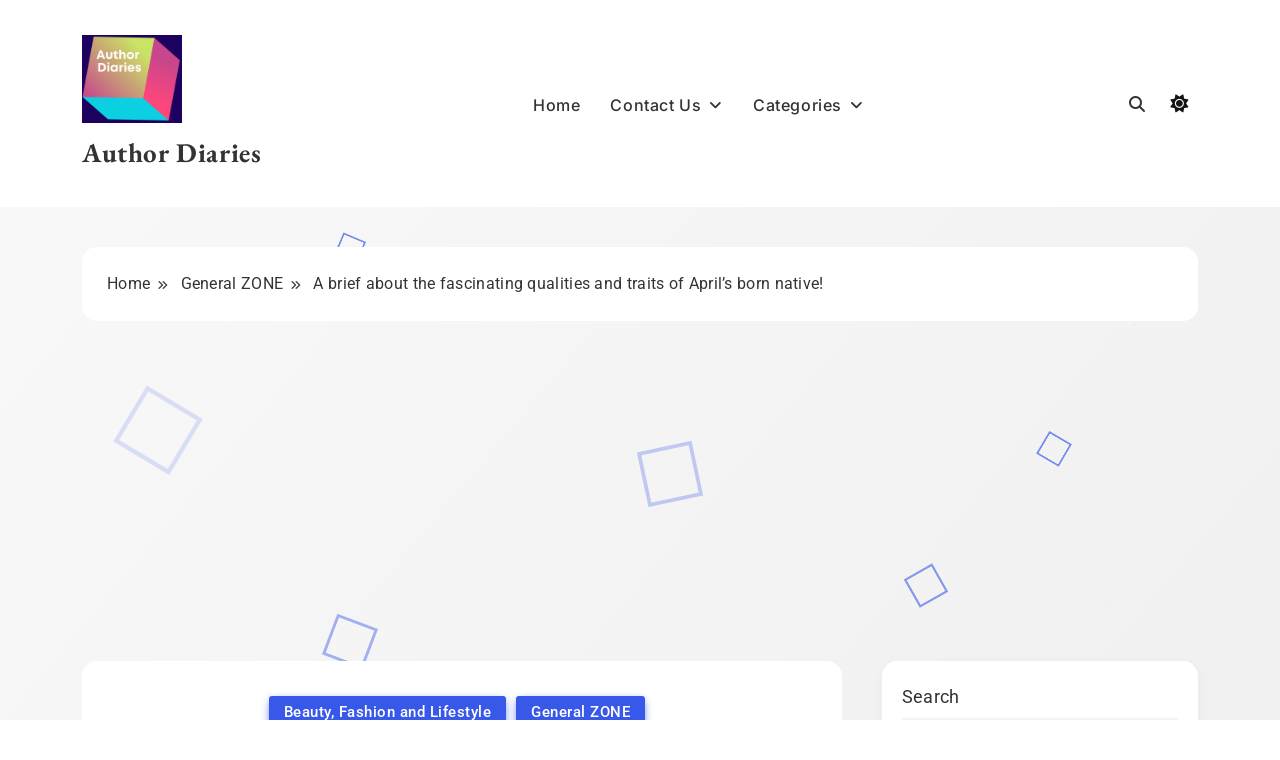

--- FILE ---
content_type: text/html; charset=UTF-8
request_url: https://authordiaries.com/a-brief-about-the-fascinating-qualities-and-traits-of-aprils-born-native/
body_size: 36762
content:
<!doctype html>
<html lang="en-US">
<head>
	<meta charset="UTF-8">
	<meta name="viewport" content="width=device-width, initial-scale=1">
	<link rel="profile" href="https://gmpg.org/xfn/11">
	<meta name='robots' content='index, follow, max-image-preview:large, max-snippet:-1, max-video-preview:-1' />

	<!-- This site is optimized with the Yoast SEO plugin v26.7 - https://yoast.com/wordpress/plugins/seo/ -->
	<title>A brief about the fascinating qualities and traits of April&#039;s born native!</title>
	<link rel="canonical" href="https://authordiaries.com/a-brief-about-the-fascinating-qualities-and-traits-of-aprils-born-native/" />
	<meta property="og:locale" content="en_US" />
	<meta property="og:type" content="article" />
	<meta property="og:title" content="A brief about the fascinating qualities and traits of April&#039;s born native!" />
	<meta property="og:description" content="Aries is the first zodiac sign in the entire astrological zodiac sign. People born before 20th April have an Aries zodiac sign, and people born after 19th April have a Taurus zodiac sign. Both the zodiac signs have different characteristics, but they were born in the same month, and they can have similarities. You meet" />
	<meta property="og:url" content="https://authordiaries.com/a-brief-about-the-fascinating-qualities-and-traits-of-aprils-born-native/" />
	<meta property="og:site_name" content="Author Diaries" />
	<meta property="article:published_time" content="2022-08-14T17:53:08+00:00" />
	<meta property="article:modified_time" content="2022-08-14T17:53:11+00:00" />
	<meta property="og:image" content="https://authordiaries.com/wp-content/uploads/2022/05/astrology-types.jpg" />
	<meta property="og:image:width" content="1000" />
	<meta property="og:image:height" content="666" />
	<meta property="og:image:type" content="image/jpeg" />
	<meta name="author" content="Master Henry" />
	<meta name="twitter:card" content="summary_large_image" />
	<meta name="twitter:label1" content="Written by" />
	<meta name="twitter:data1" content="Master Henry" />
	<meta name="twitter:label2" content="Est. reading time" />
	<meta name="twitter:data2" content="3 minutes" />
	<script type="application/ld+json" class="yoast-schema-graph">{"@context":"https://schema.org","@graph":[{"@type":"Article","@id":"https://authordiaries.com/a-brief-about-the-fascinating-qualities-and-traits-of-aprils-born-native/#article","isPartOf":{"@id":"https://authordiaries.com/a-brief-about-the-fascinating-qualities-and-traits-of-aprils-born-native/"},"author":{"name":"Master Henry","@id":"https://authordiaries.com/#/schema/person/2733d4b55afdd0d70c2fc2b2c4012a1d"},"headline":"A brief about the fascinating qualities and traits of April&#8217;s born native!","datePublished":"2022-08-14T17:53:08+00:00","dateModified":"2022-08-14T17:53:11+00:00","mainEntityOfPage":{"@id":"https://authordiaries.com/a-brief-about-the-fascinating-qualities-and-traits-of-aprils-born-native/"},"wordCount":696,"commentCount":0,"articleSection":["Beauty, Fashion and Lifestyle","General ZONE"],"inLanguage":"en-US","potentialAction":[{"@type":"CommentAction","name":"Comment","target":["https://authordiaries.com/a-brief-about-the-fascinating-qualities-and-traits-of-aprils-born-native/#respond"]}]},{"@type":"WebPage","@id":"https://authordiaries.com/a-brief-about-the-fascinating-qualities-and-traits-of-aprils-born-native/","url":"https://authordiaries.com/a-brief-about-the-fascinating-qualities-and-traits-of-aprils-born-native/","name":"A brief about the fascinating qualities and traits of April's born native!","isPartOf":{"@id":"https://authordiaries.com/#website"},"datePublished":"2022-08-14T17:53:08+00:00","dateModified":"2022-08-14T17:53:11+00:00","author":{"@id":"https://authordiaries.com/#/schema/person/2733d4b55afdd0d70c2fc2b2c4012a1d"},"breadcrumb":{"@id":"https://authordiaries.com/a-brief-about-the-fascinating-qualities-and-traits-of-aprils-born-native/#breadcrumb"},"inLanguage":"en-US","potentialAction":[{"@type":"ReadAction","target":["https://authordiaries.com/a-brief-about-the-fascinating-qualities-and-traits-of-aprils-born-native/"]}]},{"@type":"BreadcrumbList","@id":"https://authordiaries.com/a-brief-about-the-fascinating-qualities-and-traits-of-aprils-born-native/#breadcrumb","itemListElement":[{"@type":"ListItem","position":1,"name":"Home","item":"https://authordiaries.com/"},{"@type":"ListItem","position":2,"name":"A brief about the fascinating qualities and traits of April&#8217;s born native!"}]},{"@type":"WebSite","@id":"https://authordiaries.com/#website","url":"https://authordiaries.com/","name":"Author Diaries","description":"Author Diaries PR unveils captivating trends shaping the writing landscape. Stay ahead with fresh author insights.","potentialAction":[{"@type":"SearchAction","target":{"@type":"EntryPoint","urlTemplate":"https://authordiaries.com/?s={search_term_string}"},"query-input":{"@type":"PropertyValueSpecification","valueRequired":true,"valueName":"search_term_string"}}],"inLanguage":"en-US"},{"@type":"Person","@id":"https://authordiaries.com/#/schema/person/2733d4b55afdd0d70c2fc2b2c4012a1d","name":"Master Henry","image":{"@type":"ImageObject","inLanguage":"en-US","@id":"https://authordiaries.com/#/schema/person/image/","url":"https://secure.gravatar.com/avatar/de2340d5d117ea8698ed39a054a9efedba7fb02cbeb5fd0e3bf40a40aad3456f?s=96&d=mm&r=g","contentUrl":"https://secure.gravatar.com/avatar/de2340d5d117ea8698ed39a054a9efedba7fb02cbeb5fd0e3bf40a40aad3456f?s=96&d=mm&r=g","caption":"Master Henry"},"description":"Meet Master Henry, the prolific Australian author with a flair for capturing the essence of lifestyle, travel, and fashion in his captivating prose. Hailing from the land Down Under, Henry weaves vivid tales that transport readers to exotic destinations and infuse his writing with a touch of Aussie charm. With a keen eye for trends and an innate understanding of the finer things in life, Master Henry's work transcends conventional genres, offering a unique blend of sophistication and wanderlust.","url":"https://authordiaries.com/author/henrydiaries2300/"}]}</script>
	<!-- / Yoast SEO plugin. -->


<link rel="amphtml" href="https://authordiaries.com/a-brief-about-the-fascinating-qualities-and-traits-of-aprils-born-native/amp/" /><meta name="generator" content="AMP for WP 1.1.11"/><link rel="alternate" type="application/rss+xml" title="Author Diaries &raquo; Feed" href="https://authordiaries.com/feed/" />
<link rel="alternate" type="application/rss+xml" title="Author Diaries &raquo; Comments Feed" href="https://authordiaries.com/comments/feed/" />
<link rel="alternate" type="application/rss+xml" title="Author Diaries &raquo; A brief about the fascinating qualities and traits of April&#8217;s born native! Comments Feed" href="https://authordiaries.com/a-brief-about-the-fascinating-qualities-and-traits-of-aprils-born-native/feed/" />
<link rel="alternate" title="oEmbed (JSON)" type="application/json+oembed" href="https://authordiaries.com/wp-json/oembed/1.0/embed?url=https%3A%2F%2Fauthordiaries.com%2Fa-brief-about-the-fascinating-qualities-and-traits-of-aprils-born-native%2F" />
<link rel="alternate" title="oEmbed (XML)" type="text/xml+oembed" href="https://authordiaries.com/wp-json/oembed/1.0/embed?url=https%3A%2F%2Fauthordiaries.com%2Fa-brief-about-the-fascinating-qualities-and-traits-of-aprils-born-native%2F&#038;format=xml" />
<style id='wp-img-auto-sizes-contain-inline-css'>
img:is([sizes=auto i],[sizes^="auto," i]){contain-intrinsic-size:3000px 1500px}
/*# sourceURL=wp-img-auto-sizes-contain-inline-css */
</style>

<style id='wp-emoji-styles-inline-css'>

	img.wp-smiley, img.emoji {
		display: inline !important;
		border: none !important;
		box-shadow: none !important;
		height: 1em !important;
		width: 1em !important;
		margin: 0 0.07em !important;
		vertical-align: -0.1em !important;
		background: none !important;
		padding: 0 !important;
	}
/*# sourceURL=wp-emoji-styles-inline-css */
</style>
<link rel='stylesheet' id='wp-block-library-css' href='https://authordiaries.com/wp-includes/css/dist/block-library/style.min.css?ver=6.9' media='all' />
<style id='classic-theme-styles-inline-css'>
/*! This file is auto-generated */
.wp-block-button__link{color:#fff;background-color:#32373c;border-radius:9999px;box-shadow:none;text-decoration:none;padding:calc(.667em + 2px) calc(1.333em + 2px);font-size:1.125em}.wp-block-file__button{background:#32373c;color:#fff;text-decoration:none}
/*# sourceURL=/wp-includes/css/classic-themes.min.css */
</style>
<style id='global-styles-inline-css'>
:root{--wp--preset--aspect-ratio--square: 1;--wp--preset--aspect-ratio--4-3: 4/3;--wp--preset--aspect-ratio--3-4: 3/4;--wp--preset--aspect-ratio--3-2: 3/2;--wp--preset--aspect-ratio--2-3: 2/3;--wp--preset--aspect-ratio--16-9: 16/9;--wp--preset--aspect-ratio--9-16: 9/16;--wp--preset--color--black: #000000;--wp--preset--color--cyan-bluish-gray: #abb8c3;--wp--preset--color--white: #ffffff;--wp--preset--color--pale-pink: #f78da7;--wp--preset--color--vivid-red: #cf2e2e;--wp--preset--color--luminous-vivid-orange: #ff6900;--wp--preset--color--luminous-vivid-amber: #fcb900;--wp--preset--color--light-green-cyan: #7bdcb5;--wp--preset--color--vivid-green-cyan: #00d084;--wp--preset--color--pale-cyan-blue: #8ed1fc;--wp--preset--color--vivid-cyan-blue: #0693e3;--wp--preset--color--vivid-purple: #9b51e0;--wp--preset--gradient--vivid-cyan-blue-to-vivid-purple: linear-gradient(135deg,rgb(6,147,227) 0%,rgb(155,81,224) 100%);--wp--preset--gradient--light-green-cyan-to-vivid-green-cyan: linear-gradient(135deg,rgb(122,220,180) 0%,rgb(0,208,130) 100%);--wp--preset--gradient--luminous-vivid-amber-to-luminous-vivid-orange: linear-gradient(135deg,rgb(252,185,0) 0%,rgb(255,105,0) 100%);--wp--preset--gradient--luminous-vivid-orange-to-vivid-red: linear-gradient(135deg,rgb(255,105,0) 0%,rgb(207,46,46) 100%);--wp--preset--gradient--very-light-gray-to-cyan-bluish-gray: linear-gradient(135deg,rgb(238,238,238) 0%,rgb(169,184,195) 100%);--wp--preset--gradient--cool-to-warm-spectrum: linear-gradient(135deg,rgb(74,234,220) 0%,rgb(151,120,209) 20%,rgb(207,42,186) 40%,rgb(238,44,130) 60%,rgb(251,105,98) 80%,rgb(254,248,76) 100%);--wp--preset--gradient--blush-light-purple: linear-gradient(135deg,rgb(255,206,236) 0%,rgb(152,150,240) 100%);--wp--preset--gradient--blush-bordeaux: linear-gradient(135deg,rgb(254,205,165) 0%,rgb(254,45,45) 50%,rgb(107,0,62) 100%);--wp--preset--gradient--luminous-dusk: linear-gradient(135deg,rgb(255,203,112) 0%,rgb(199,81,192) 50%,rgb(65,88,208) 100%);--wp--preset--gradient--pale-ocean: linear-gradient(135deg,rgb(255,245,203) 0%,rgb(182,227,212) 50%,rgb(51,167,181) 100%);--wp--preset--gradient--electric-grass: linear-gradient(135deg,rgb(202,248,128) 0%,rgb(113,206,126) 100%);--wp--preset--gradient--midnight: linear-gradient(135deg,rgb(2,3,129) 0%,rgb(40,116,252) 100%);--wp--preset--font-size--small: 13px;--wp--preset--font-size--medium: 20px;--wp--preset--font-size--large: 36px;--wp--preset--font-size--x-large: 42px;--wp--preset--spacing--20: 0.44rem;--wp--preset--spacing--30: 0.67rem;--wp--preset--spacing--40: 1rem;--wp--preset--spacing--50: 1.5rem;--wp--preset--spacing--60: 2.25rem;--wp--preset--spacing--70: 3.38rem;--wp--preset--spacing--80: 5.06rem;--wp--preset--shadow--natural: 6px 6px 9px rgba(0, 0, 0, 0.2);--wp--preset--shadow--deep: 12px 12px 50px rgba(0, 0, 0, 0.4);--wp--preset--shadow--sharp: 6px 6px 0px rgba(0, 0, 0, 0.2);--wp--preset--shadow--outlined: 6px 6px 0px -3px rgb(255, 255, 255), 6px 6px rgb(0, 0, 0);--wp--preset--shadow--crisp: 6px 6px 0px rgb(0, 0, 0);}:where(.is-layout-flex){gap: 0.5em;}:where(.is-layout-grid){gap: 0.5em;}body .is-layout-flex{display: flex;}.is-layout-flex{flex-wrap: wrap;align-items: center;}.is-layout-flex > :is(*, div){margin: 0;}body .is-layout-grid{display: grid;}.is-layout-grid > :is(*, div){margin: 0;}:where(.wp-block-columns.is-layout-flex){gap: 2em;}:where(.wp-block-columns.is-layout-grid){gap: 2em;}:where(.wp-block-post-template.is-layout-flex){gap: 1.25em;}:where(.wp-block-post-template.is-layout-grid){gap: 1.25em;}.has-black-color{color: var(--wp--preset--color--black) !important;}.has-cyan-bluish-gray-color{color: var(--wp--preset--color--cyan-bluish-gray) !important;}.has-white-color{color: var(--wp--preset--color--white) !important;}.has-pale-pink-color{color: var(--wp--preset--color--pale-pink) !important;}.has-vivid-red-color{color: var(--wp--preset--color--vivid-red) !important;}.has-luminous-vivid-orange-color{color: var(--wp--preset--color--luminous-vivid-orange) !important;}.has-luminous-vivid-amber-color{color: var(--wp--preset--color--luminous-vivid-amber) !important;}.has-light-green-cyan-color{color: var(--wp--preset--color--light-green-cyan) !important;}.has-vivid-green-cyan-color{color: var(--wp--preset--color--vivid-green-cyan) !important;}.has-pale-cyan-blue-color{color: var(--wp--preset--color--pale-cyan-blue) !important;}.has-vivid-cyan-blue-color{color: var(--wp--preset--color--vivid-cyan-blue) !important;}.has-vivid-purple-color{color: var(--wp--preset--color--vivid-purple) !important;}.has-black-background-color{background-color: var(--wp--preset--color--black) !important;}.has-cyan-bluish-gray-background-color{background-color: var(--wp--preset--color--cyan-bluish-gray) !important;}.has-white-background-color{background-color: var(--wp--preset--color--white) !important;}.has-pale-pink-background-color{background-color: var(--wp--preset--color--pale-pink) !important;}.has-vivid-red-background-color{background-color: var(--wp--preset--color--vivid-red) !important;}.has-luminous-vivid-orange-background-color{background-color: var(--wp--preset--color--luminous-vivid-orange) !important;}.has-luminous-vivid-amber-background-color{background-color: var(--wp--preset--color--luminous-vivid-amber) !important;}.has-light-green-cyan-background-color{background-color: var(--wp--preset--color--light-green-cyan) !important;}.has-vivid-green-cyan-background-color{background-color: var(--wp--preset--color--vivid-green-cyan) !important;}.has-pale-cyan-blue-background-color{background-color: var(--wp--preset--color--pale-cyan-blue) !important;}.has-vivid-cyan-blue-background-color{background-color: var(--wp--preset--color--vivid-cyan-blue) !important;}.has-vivid-purple-background-color{background-color: var(--wp--preset--color--vivid-purple) !important;}.has-black-border-color{border-color: var(--wp--preset--color--black) !important;}.has-cyan-bluish-gray-border-color{border-color: var(--wp--preset--color--cyan-bluish-gray) !important;}.has-white-border-color{border-color: var(--wp--preset--color--white) !important;}.has-pale-pink-border-color{border-color: var(--wp--preset--color--pale-pink) !important;}.has-vivid-red-border-color{border-color: var(--wp--preset--color--vivid-red) !important;}.has-luminous-vivid-orange-border-color{border-color: var(--wp--preset--color--luminous-vivid-orange) !important;}.has-luminous-vivid-amber-border-color{border-color: var(--wp--preset--color--luminous-vivid-amber) !important;}.has-light-green-cyan-border-color{border-color: var(--wp--preset--color--light-green-cyan) !important;}.has-vivid-green-cyan-border-color{border-color: var(--wp--preset--color--vivid-green-cyan) !important;}.has-pale-cyan-blue-border-color{border-color: var(--wp--preset--color--pale-cyan-blue) !important;}.has-vivid-cyan-blue-border-color{border-color: var(--wp--preset--color--vivid-cyan-blue) !important;}.has-vivid-purple-border-color{border-color: var(--wp--preset--color--vivid-purple) !important;}.has-vivid-cyan-blue-to-vivid-purple-gradient-background{background: var(--wp--preset--gradient--vivid-cyan-blue-to-vivid-purple) !important;}.has-light-green-cyan-to-vivid-green-cyan-gradient-background{background: var(--wp--preset--gradient--light-green-cyan-to-vivid-green-cyan) !important;}.has-luminous-vivid-amber-to-luminous-vivid-orange-gradient-background{background: var(--wp--preset--gradient--luminous-vivid-amber-to-luminous-vivid-orange) !important;}.has-luminous-vivid-orange-to-vivid-red-gradient-background{background: var(--wp--preset--gradient--luminous-vivid-orange-to-vivid-red) !important;}.has-very-light-gray-to-cyan-bluish-gray-gradient-background{background: var(--wp--preset--gradient--very-light-gray-to-cyan-bluish-gray) !important;}.has-cool-to-warm-spectrum-gradient-background{background: var(--wp--preset--gradient--cool-to-warm-spectrum) !important;}.has-blush-light-purple-gradient-background{background: var(--wp--preset--gradient--blush-light-purple) !important;}.has-blush-bordeaux-gradient-background{background: var(--wp--preset--gradient--blush-bordeaux) !important;}.has-luminous-dusk-gradient-background{background: var(--wp--preset--gradient--luminous-dusk) !important;}.has-pale-ocean-gradient-background{background: var(--wp--preset--gradient--pale-ocean) !important;}.has-electric-grass-gradient-background{background: var(--wp--preset--gradient--electric-grass) !important;}.has-midnight-gradient-background{background: var(--wp--preset--gradient--midnight) !important;}.has-small-font-size{font-size: var(--wp--preset--font-size--small) !important;}.has-medium-font-size{font-size: var(--wp--preset--font-size--medium) !important;}.has-large-font-size{font-size: var(--wp--preset--font-size--large) !important;}.has-x-large-font-size{font-size: var(--wp--preset--font-size--x-large) !important;}
:where(.wp-block-post-template.is-layout-flex){gap: 1.25em;}:where(.wp-block-post-template.is-layout-grid){gap: 1.25em;}
:where(.wp-block-term-template.is-layout-flex){gap: 1.25em;}:where(.wp-block-term-template.is-layout-grid){gap: 1.25em;}
:where(.wp-block-columns.is-layout-flex){gap: 2em;}:where(.wp-block-columns.is-layout-grid){gap: 2em;}
:root :where(.wp-block-pullquote){font-size: 1.5em;line-height: 1.6;}
/*# sourceURL=global-styles-inline-css */
</style>
<link rel='stylesheet' id='dashicons-css' href='https://authordiaries.com/wp-includes/css/dashicons.min.css?ver=6.9' media='all' />
<link rel='stylesheet' id='admin-bar-css' href='https://authordiaries.com/wp-includes/css/admin-bar.min.css?ver=6.9' media='all' />
<style id='admin-bar-inline-css'>

    /* Hide CanvasJS credits for P404 charts specifically */
    #p404RedirectChart .canvasjs-chart-credit {
        display: none !important;
    }
    
    #p404RedirectChart canvas {
        border-radius: 6px;
    }

    .p404-redirect-adminbar-weekly-title {
        font-weight: bold;
        font-size: 14px;
        color: #fff;
        margin-bottom: 6px;
    }

    #wpadminbar #wp-admin-bar-p404_free_top_button .ab-icon:before {
        content: "\f103";
        color: #dc3545;
        top: 3px;
    }
    
    #wp-admin-bar-p404_free_top_button .ab-item {
        min-width: 80px !important;
        padding: 0px !important;
    }
    
    /* Ensure proper positioning and z-index for P404 dropdown */
    .p404-redirect-adminbar-dropdown-wrap { 
        min-width: 0; 
        padding: 0;
        position: static !important;
    }
    
    #wpadminbar #wp-admin-bar-p404_free_top_button_dropdown {
        position: static !important;
    }
    
    #wpadminbar #wp-admin-bar-p404_free_top_button_dropdown .ab-item {
        padding: 0 !important;
        margin: 0 !important;
    }
    
    .p404-redirect-dropdown-container {
        min-width: 340px;
        padding: 18px 18px 12px 18px;
        background: #23282d !important;
        color: #fff;
        border-radius: 12px;
        box-shadow: 0 8px 32px rgba(0,0,0,0.25);
        margin-top: 10px;
        position: relative !important;
        z-index: 999999 !important;
        display: block !important;
        border: 1px solid #444;
    }
    
    /* Ensure P404 dropdown appears on hover */
    #wpadminbar #wp-admin-bar-p404_free_top_button .p404-redirect-dropdown-container { 
        display: none !important;
    }
    
    #wpadminbar #wp-admin-bar-p404_free_top_button:hover .p404-redirect-dropdown-container { 
        display: block !important;
    }
    
    #wpadminbar #wp-admin-bar-p404_free_top_button:hover #wp-admin-bar-p404_free_top_button_dropdown .p404-redirect-dropdown-container {
        display: block !important;
    }
    
    .p404-redirect-card {
        background: #2c3338;
        border-radius: 8px;
        padding: 18px 18px 12px 18px;
        box-shadow: 0 2px 8px rgba(0,0,0,0.07);
        display: flex;
        flex-direction: column;
        align-items: flex-start;
        border: 1px solid #444;
    }
    
    .p404-redirect-btn {
        display: inline-block;
        background: #dc3545;
        color: #fff !important;
        font-weight: bold;
        padding: 5px 22px;
        border-radius: 8px;
        text-decoration: none;
        font-size: 17px;
        transition: background 0.2s, box-shadow 0.2s;
        margin-top: 8px;
        box-shadow: 0 2px 8px rgba(220,53,69,0.15);
        text-align: center;
        line-height: 1.6;
    }
    
    .p404-redirect-btn:hover {
        background: #c82333;
        color: #fff !important;
        box-shadow: 0 4px 16px rgba(220,53,69,0.25);
    }
    
    /* Prevent conflicts with other admin bar dropdowns */
    #wpadminbar .ab-top-menu > li:hover > .ab-item,
    #wpadminbar .ab-top-menu > li.hover > .ab-item {
        z-index: auto;
    }
    
    #wpadminbar #wp-admin-bar-p404_free_top_button:hover > .ab-item {
        z-index: 999998 !important;
    }
    
/*# sourceURL=admin-bar-inline-css */
</style>
<link rel='stylesheet' id='blogig-typo-fonts-css' href='https://authordiaries.com/wp-content/fonts/ca462baa5490d1943575aac8f60e1727.css' media='all' />
<link rel='stylesheet' id='blogig-style-css' href='https://authordiaries.com/wp-content/themes/blogig/style.css?ver=1.0.4' media='all' />
<style id='blogig-style-inline-css'>
body { --blogig-global-preset-color-1: #64748b;}
 body { --blogig-global-preset-color-2: #27272a;}
 body { --blogig-global-preset-color-3: #ef4444;}
 body { --blogig-global-preset-color-4: #eab308;}
 body { --blogig-global-preset-color-5: #84cc16;}
 body { --blogig-global-preset-color-6: #22c55e;}
 body { --blogig-global-preset-color-7: #06b6d4;}
 body { --blogig-global-preset-color-8: #0284c7;}
 body { --blogig-global-preset-color-9: #6366f1;}
 body { --blogig-global-preset-color-10: #84cc16;}
 body { --blogig-global-preset-color-11: #a855f7;}
 body { --blogig-global-preset-color-12: #f43f5e;}
 body { --blogig-global-preset-gradient-color-1: linear-gradient( 135deg, #62cff4 10%, #2c67f2 100%);}
 body { --blogig-global-preset-gradient-color-2: linear-gradient( 135deg, #FF512F 10%, #F09819 100%);}
 body { --blogig-global-preset-gradient-color-3: linear-gradient( 135deg, #00416A 10%, #E4E5E6 100%);}
 body { --blogig-global-preset-gradient-color-4: linear-gradient( 135deg, #CE9FFC 10%, #7367F0 100%);}
 body { --blogig-global-preset-gradient-color-5: linear-gradient( 135deg, #90F7EC 10%, #32CCBC 100%);}
 body { --blogig-global-preset-gradient-color-6: linear-gradient( 135deg, #81FBB8 10%, #28C76F 100%);}
 body { --blogig-global-preset-gradient-color-7: linear-gradient( 135deg, #EB3349 10%, #F45C43 100%);}
 body { --blogig-global-preset-gradient-color-8: linear-gradient( 135deg, #FFF720 10%, #3CD500 100%);}
 body { --blogig-global-preset-gradient-color-9: linear-gradient( 135deg, #FF96F9 10%, #C32BAC 100%);}
 body { --blogig-global-preset-gradient-color-10: linear-gradient( 135deg, #69FF97 10%, #00E4FF 100%);}
 body { --blogig-global-preset-gradient-color-11: linear-gradient( 135deg, #3C8CE7 10%, #00EAFF 100%);}
 body { --blogig-global-preset-gradient-color-12: linear-gradient( 135deg, #FF7AF5 10%, #513162 100%);}
body .site-branding img{ width: 100px; }@media(max-width: 940px) { body .site-branding img{ width: 200px; } }
@media(max-width: 610px) { body .site-branding img{ width: 200px; } }
body .bottom-inner-wrapper .footer-logo img{ width: 230px; }@media(max-width: 940px) { body .bottom-inner-wrapper .footer-logo img{ width: 200px; } }
@media(max-width: 610px) { body .bottom-inner-wrapper .footer-logo img{ width: 200px; } }
 body { --blogig-global-preset-theme-color: #3858E9;}
body  { --blogig-scroll-text-color: #fff;}body  { --blogig-scroll-text-color-hover : #fff; }body  { --blogig-menu-color: #333333;}body  { --blogig-menu-color-hover : #333333; }body  { --blogig-custom-button-color: #ffffff;}body  { --blogig-custom-button-color-hover : #ffffff; }body  { --blogig-custom-button-icon-color: #ffffff;}body  { --blogig-custom-button-icon-color-hover : #ffffff; }body  { --blogig-animation-object-color: var( --blogig-global-preset-theme-color );}body { --blogig-scroll-top-bk-color: #333333}
body { --blogig-scroll-top-bk-color-hover: #222222}
body .blogig-you-may-missed-inner-wrap { background: var( --blogig-global-preset-theme-color )}
body  { --blogig-youmaymissed-block-font-color: #ffffff;}body .post-categories .cat-item.cat-14 a{ color : #fff} 
body .post-categories .cat-item.cat-14 a:hover { color : #fff} 
body.archive.category.category-14 #blogig-main-wrap .page-header .blogig-container i{ color : #fff} 
body.archive.category.category-14 #blogig-main-wrap .page-header .blogig-container i:hover { color : #fff} 
body .post-categories .cat-item.cat-14 a{ background : var( --blogig-global-preset-theme-color ); box-shadow: 0px 3px 10px -2px var( --blogig-global-preset-theme-color )} 
body.archive.category.category-14 #blogig-main-wrap .page-header .blogig-container i{ background : var( --blogig-global-preset-theme-color ); box-shadow: 0px 3px 10px -2px var( --blogig-global-preset-theme-color )}
body .post-categories .cat-item.cat-14 a:hover{ background : #213FD4; box-shadow: 0px 3px 10px -2px #213FD4} 
body.archive.category.category-14 #blogig-main-wrap .page-header .blogig-container i:hover{ background : #213FD4; box-shadow: 0px 3px 10px -2px #213FD4} 
body .post-categories .cat-item.cat-3 a{ color : #fff} 
body .post-categories .cat-item.cat-3 a:hover { color : #fff} 
body.archive.category.category-3 #blogig-main-wrap .page-header .blogig-container i{ color : #fff} 
body.archive.category.category-3 #blogig-main-wrap .page-header .blogig-container i:hover { color : #fff} 
body .post-categories .cat-item.cat-3 a{ background : var( --blogig-global-preset-theme-color ); box-shadow: 0px 3px 10px -2px var( --blogig-global-preset-theme-color )} 
body.archive.category.category-3 #blogig-main-wrap .page-header .blogig-container i{ background : var( --blogig-global-preset-theme-color ); box-shadow: 0px 3px 10px -2px var( --blogig-global-preset-theme-color )}
body .post-categories .cat-item.cat-3 a:hover{ background : #213FD4; box-shadow: 0px 3px 10px -2px #213FD4} 
body.archive.category.category-3 #blogig-main-wrap .page-header .blogig-container i:hover{ background : #213FD4; box-shadow: 0px 3px 10px -2px #213FD4} 
body .post-categories .cat-item.cat-8 a{ color : #fff} 
body .post-categories .cat-item.cat-8 a:hover { color : #fff} 
body.archive.category.category-8 #blogig-main-wrap .page-header .blogig-container i{ color : #fff} 
body.archive.category.category-8 #blogig-main-wrap .page-header .blogig-container i:hover { color : #fff} 
body .post-categories .cat-item.cat-8 a{ background : var( --blogig-global-preset-theme-color ); box-shadow: 0px 3px 10px -2px var( --blogig-global-preset-theme-color )} 
body.archive.category.category-8 #blogig-main-wrap .page-header .blogig-container i{ background : var( --blogig-global-preset-theme-color ); box-shadow: 0px 3px 10px -2px var( --blogig-global-preset-theme-color )}
body .post-categories .cat-item.cat-8 a:hover{ background : #213FD4; box-shadow: 0px 3px 10px -2px #213FD4} 
body.archive.category.category-8 #blogig-main-wrap .page-header .blogig-container i:hover{ background : #213FD4; box-shadow: 0px 3px 10px -2px #213FD4} 
body .post-categories .cat-item.cat-13 a{ color : #fff} 
body .post-categories .cat-item.cat-13 a:hover { color : #fff} 
body.archive.category.category-13 #blogig-main-wrap .page-header .blogig-container i{ color : #fff} 
body.archive.category.category-13 #blogig-main-wrap .page-header .blogig-container i:hover { color : #fff} 
body .post-categories .cat-item.cat-13 a{ background : var( --blogig-global-preset-theme-color ); box-shadow: 0px 3px 10px -2px var( --blogig-global-preset-theme-color )} 
body.archive.category.category-13 #blogig-main-wrap .page-header .blogig-container i{ background : var( --blogig-global-preset-theme-color ); box-shadow: 0px 3px 10px -2px var( --blogig-global-preset-theme-color )}
body .post-categories .cat-item.cat-13 a:hover{ background : #213FD4; box-shadow: 0px 3px 10px -2px #213FD4} 
body.archive.category.category-13 #blogig-main-wrap .page-header .blogig-container i:hover{ background : #213FD4; box-shadow: 0px 3px 10px -2px #213FD4} 
body .post-categories .cat-item.cat-1058 a{ color : #fff} 
body .post-categories .cat-item.cat-1058 a:hover { color : #fff} 
body.archive.category.category-1058 #blogig-main-wrap .page-header .blogig-container i{ color : #fff} 
body.archive.category.category-1058 #blogig-main-wrap .page-header .blogig-container i:hover { color : #fff} 
body .post-categories .cat-item.cat-1058 a{ background : var( --blogig-global-preset-theme-color ); box-shadow: 0px 3px 10px -2px var( --blogig-global-preset-theme-color )} 
body.archive.category.category-1058 #blogig-main-wrap .page-header .blogig-container i{ background : var( --blogig-global-preset-theme-color ); box-shadow: 0px 3px 10px -2px var( --blogig-global-preset-theme-color )}
body .post-categories .cat-item.cat-1058 a:hover{ background : #213FD4; box-shadow: 0px 3px 10px -2px #213FD4} 
body.archive.category.category-1058 #blogig-main-wrap .page-header .blogig-container i:hover{ background : #213FD4; box-shadow: 0px 3px 10px -2px #213FD4} 
body .post-categories .cat-item.cat-9 a{ color : #fff} 
body .post-categories .cat-item.cat-9 a:hover { color : #fff} 
body.archive.category.category-9 #blogig-main-wrap .page-header .blogig-container i{ color : #fff} 
body.archive.category.category-9 #blogig-main-wrap .page-header .blogig-container i:hover { color : #fff} 
body .post-categories .cat-item.cat-9 a{ background : var( --blogig-global-preset-theme-color ); box-shadow: 0px 3px 10px -2px var( --blogig-global-preset-theme-color )} 
body.archive.category.category-9 #blogig-main-wrap .page-header .blogig-container i{ background : var( --blogig-global-preset-theme-color ); box-shadow: 0px 3px 10px -2px var( --blogig-global-preset-theme-color )}
body .post-categories .cat-item.cat-9 a:hover{ background : #213FD4; box-shadow: 0px 3px 10px -2px #213FD4} 
body.archive.category.category-9 #blogig-main-wrap .page-header .blogig-container i:hover{ background : #213FD4; box-shadow: 0px 3px 10px -2px #213FD4} 
body .post-categories .cat-item.cat-1 a{ color : #fff} 
body .post-categories .cat-item.cat-1 a:hover { color : #fff} 
body.archive.category.category-1 #blogig-main-wrap .page-header .blogig-container i{ color : #fff} 
body.archive.category.category-1 #blogig-main-wrap .page-header .blogig-container i:hover { color : #fff} 
body .post-categories .cat-item.cat-1 a{ background : var( --blogig-global-preset-theme-color ); box-shadow: 0px 3px 10px -2px var( --blogig-global-preset-theme-color )} 
body.archive.category.category-1 #blogig-main-wrap .page-header .blogig-container i{ background : var( --blogig-global-preset-theme-color ); box-shadow: 0px 3px 10px -2px var( --blogig-global-preset-theme-color )}
body .post-categories .cat-item.cat-1 a:hover{ background : #213FD4; box-shadow: 0px 3px 10px -2px #213FD4} 
body.archive.category.category-1 #blogig-main-wrap .page-header .blogig-container i:hover{ background : #213FD4; box-shadow: 0px 3px 10px -2px #213FD4} 
body .post-categories .cat-item.cat-10 a{ color : #fff} 
body .post-categories .cat-item.cat-10 a:hover { color : #fff} 
body.archive.category.category-10 #blogig-main-wrap .page-header .blogig-container i{ color : #fff} 
body.archive.category.category-10 #blogig-main-wrap .page-header .blogig-container i:hover { color : #fff} 
body .post-categories .cat-item.cat-10 a{ background : var( --blogig-global-preset-theme-color ); box-shadow: 0px 3px 10px -2px var( --blogig-global-preset-theme-color )} 
body.archive.category.category-10 #blogig-main-wrap .page-header .blogig-container i{ background : var( --blogig-global-preset-theme-color ); box-shadow: 0px 3px 10px -2px var( --blogig-global-preset-theme-color )}
body .post-categories .cat-item.cat-10 a:hover{ background : #213FD4; box-shadow: 0px 3px 10px -2px #213FD4} 
body.archive.category.category-10 #blogig-main-wrap .page-header .blogig-container i:hover{ background : #213FD4; box-shadow: 0px 3px 10px -2px #213FD4} 
body .post-categories .cat-item.cat-11 a{ color : #fff} 
body .post-categories .cat-item.cat-11 a:hover { color : #fff} 
body.archive.category.category-11 #blogig-main-wrap .page-header .blogig-container i{ color : #fff} 
body.archive.category.category-11 #blogig-main-wrap .page-header .blogig-container i:hover { color : #fff} 
body .post-categories .cat-item.cat-11 a{ background : var( --blogig-global-preset-theme-color ); box-shadow: 0px 3px 10px -2px var( --blogig-global-preset-theme-color )} 
body.archive.category.category-11 #blogig-main-wrap .page-header .blogig-container i{ background : var( --blogig-global-preset-theme-color ); box-shadow: 0px 3px 10px -2px var( --blogig-global-preset-theme-color )}
body .post-categories .cat-item.cat-11 a:hover{ background : #213FD4; box-shadow: 0px 3px 10px -2px #213FD4} 
body.archive.category.category-11 #blogig-main-wrap .page-header .blogig-container i:hover{ background : #213FD4; box-shadow: 0px 3px 10px -2px #213FD4} 
body .post-categories .cat-item.cat-1045 a{ color : #fff} 
body .post-categories .cat-item.cat-1045 a:hover { color : #fff} 
body.archive.category.category-1045 #blogig-main-wrap .page-header .blogig-container i{ color : #fff} 
body.archive.category.category-1045 #blogig-main-wrap .page-header .blogig-container i:hover { color : #fff} 
body .post-categories .cat-item.cat-1045 a{ background : var( --blogig-global-preset-theme-color ); box-shadow: 0px 3px 10px -2px var( --blogig-global-preset-theme-color )} 
body.archive.category.category-1045 #blogig-main-wrap .page-header .blogig-container i{ background : var( --blogig-global-preset-theme-color ); box-shadow: 0px 3px 10px -2px var( --blogig-global-preset-theme-color )}
body .post-categories .cat-item.cat-1045 a:hover{ background : #213FD4; box-shadow: 0px 3px 10px -2px #213FD4} 
body.archive.category.category-1045 #blogig-main-wrap .page-header .blogig-container i:hover{ background : #213FD4; box-shadow: 0px 3px 10px -2px #213FD4} 
body .post-categories .cat-item.cat-1059 a{ color : #fff} 
body .post-categories .cat-item.cat-1059 a:hover { color : #fff} 
body.archive.category.category-1059 #blogig-main-wrap .page-header .blogig-container i{ color : #fff} 
body.archive.category.category-1059 #blogig-main-wrap .page-header .blogig-container i:hover { color : #fff} 
body .post-categories .cat-item.cat-1059 a{ background : var( --blogig-global-preset-theme-color ); box-shadow: 0px 3px 10px -2px var( --blogig-global-preset-theme-color )} 
body.archive.category.category-1059 #blogig-main-wrap .page-header .blogig-container i{ background : var( --blogig-global-preset-theme-color ); box-shadow: 0px 3px 10px -2px var( --blogig-global-preset-theme-color )}
body .post-categories .cat-item.cat-1059 a:hover{ background : #213FD4; box-shadow: 0px 3px 10px -2px #213FD4} 
body.archive.category.category-1059 #blogig-main-wrap .page-header .blogig-container i:hover{ background : #213FD4; box-shadow: 0px 3px 10px -2px #213FD4} 
body .post-categories .cat-item.cat-1057 a{ color : #fff} 
body .post-categories .cat-item.cat-1057 a:hover { color : #fff} 
body.archive.category.category-1057 #blogig-main-wrap .page-header .blogig-container i{ color : #fff} 
body.archive.category.category-1057 #blogig-main-wrap .page-header .blogig-container i:hover { color : #fff} 
body .post-categories .cat-item.cat-1057 a{ background : var( --blogig-global-preset-theme-color ); box-shadow: 0px 3px 10px -2px var( --blogig-global-preset-theme-color )} 
body.archive.category.category-1057 #blogig-main-wrap .page-header .blogig-container i{ background : var( --blogig-global-preset-theme-color ); box-shadow: 0px 3px 10px -2px var( --blogig-global-preset-theme-color )}
body .post-categories .cat-item.cat-1057 a:hover{ background : #213FD4; box-shadow: 0px 3px 10px -2px #213FD4} 
body.archive.category.category-1057 #blogig-main-wrap .page-header .blogig-container i:hover{ background : #213FD4; box-shadow: 0px 3px 10px -2px #213FD4} 
body .post-categories .cat-item.cat-12 a{ color : #fff} 
body .post-categories .cat-item.cat-12 a:hover { color : #fff} 
body.archive.category.category-12 #blogig-main-wrap .page-header .blogig-container i{ color : #fff} 
body.archive.category.category-12 #blogig-main-wrap .page-header .blogig-container i:hover { color : #fff} 
body .post-categories .cat-item.cat-12 a{ background : var( --blogig-global-preset-theme-color ); box-shadow: 0px 3px 10px -2px var( --blogig-global-preset-theme-color )} 
body.archive.category.category-12 #blogig-main-wrap .page-header .blogig-container i{ background : var( --blogig-global-preset-theme-color ); box-shadow: 0px 3px 10px -2px var( --blogig-global-preset-theme-color )}
body .post-categories .cat-item.cat-12 a:hover{ background : #213FD4; box-shadow: 0px 3px 10px -2px #213FD4} 
body.archive.category.category-12 #blogig-main-wrap .page-header .blogig-container i:hover{ background : #213FD4; box-shadow: 0px 3px 10px -2px #213FD4} 
body .post-categories .cat-item.cat-21 a{ color : #fff} 
body .post-categories .cat-item.cat-21 a:hover { color : #fff} 
body.archive.category.category-21 #blogig-main-wrap .page-header .blogig-container i{ color : #fff} 
body.archive.category.category-21 #blogig-main-wrap .page-header .blogig-container i:hover { color : #fff} 
body .post-categories .cat-item.cat-21 a{ background : var( --blogig-global-preset-theme-color ); box-shadow: 0px 3px 10px -2px var( --blogig-global-preset-theme-color )} 
body.archive.category.category-21 #blogig-main-wrap .page-header .blogig-container i{ background : var( --blogig-global-preset-theme-color ); box-shadow: 0px 3px 10px -2px var( --blogig-global-preset-theme-color )}
body .post-categories .cat-item.cat-21 a:hover{ background : #213FD4; box-shadow: 0px 3px 10px -2px #213FD4} 
body.archive.category.category-21 #blogig-main-wrap .page-header .blogig-container i:hover{ background : #213FD4; box-shadow: 0px 3px 10px -2px #213FD4} 
.blogig_font_typography { --blogig-site-title-family : EB Garamond; }
.blogig_font_typography { --blogig-site-title-weight : 700; }
.blogig_font_typography { --blogig-site-title-texttransform : unset; }
.blogig_font_typography { --blogig-site-title-textdecoration : none; }
.blogig_font_typography { --blogig-site-title-size : 27px; }
.blogig_font_typography { --blogig-site-title-size-tab : 38px; }
.blogig_font_typography { --blogig-site-title-size-mobile : 35px; }
.blogig_font_typography { --blogig-site-title-lineheight : 45px; }
.blogig_font_typography { --blogig-site-title-lineheight-tab : 45px; }
.blogig_font_typography { --blogig-site-title-lineheight-mobile : 40px; }
.blogig_font_typography { --blogig-site-title-letterspacing : 0.6px; }
.blogig_font_typography { --blogig-site-title-letterspacing-tab : 0.6px; }
.blogig_font_typography { --blogig-site-title-letterspacing-mobile : 0.6px; }
.blogig_font_typography { --blogig-site-description-family : Inter; }
.blogig_font_typography { --blogig-site-description-weight : 400; }
.blogig_font_typography { --blogig-site-description-texttransform : unset; }
.blogig_font_typography { --blogig-site-description-textdecoration : none; }
.blogig_font_typography { --blogig-site-description-size : 16px; }
.blogig_font_typography { --blogig-site-description-size-tab : 16px; }
.blogig_font_typography { --blogig-site-description-size-mobile : 16px; }
.blogig_font_typography { --blogig-site-description-lineheight : 22px; }
.blogig_font_typography { --blogig-site-description-lineheight-tab : 22px; }
.blogig_font_typography { --blogig-site-description-lineheight-mobile : 22px; }
.blogig_font_typography { --blogig-site-description-letterspacing : 0px; }
.blogig_font_typography { --blogig-site-description-letterspacing-tab : 0px; }
.blogig_font_typography { --blogig-site-description-letterspacing-mobile : 0px; }
.blogig_font_typography { --blogig-menu-family : Inter; }
.blogig_font_typography { --blogig-menu-weight : 500; }
.blogig_font_typography { --blogig-menu-texttransform : unset; }
.blogig_font_typography { --blogig-menu-textdecoration : none; }
.blogig_font_typography { --blogig-menu-size : 16px; }
.blogig_font_typography { --blogig-menu-size-tab : 16px; }
.blogig_font_typography { --blogig-menu-size-mobile : 16px; }
.blogig_font_typography { --blogig-menu-lineheight : 24px; }
.blogig_font_typography { --blogig-menu-lineheight-tab : 24px; }
.blogig_font_typography { --blogig-menu-lineheight-mobile : 24px; }
.blogig_font_typography { --blogig-menu-letterspacing : 0.6px; }
.blogig_font_typography { --blogig-menu-letterspacing-tab : 0.6px; }
.blogig_font_typography { --blogig-menu-letterspacing-mobile : 0.6px; }
.blogig_font_typography { --blogig-submenu-family : Inter; }
.blogig_font_typography { --blogig-submenu-weight : 500; }
.blogig_font_typography { --blogig-submenu-texttransform : unset; }
.blogig_font_typography { --blogig-submenu-textdecoration : none; }
.blogig_font_typography { --blogig-submenu-size : 15px; }
.blogig_font_typography { --blogig-submenu-size-tab : 15px; }
.blogig_font_typography { --blogig-submenu-size-mobile : 15px; }
.blogig_font_typography { --blogig-submenu-lineheight : 24px; }
.blogig_font_typography { --blogig-submenu-lineheight-tab : 24px; }
.blogig_font_typography { --blogig-submenu-lineheight-mobile : 24px; }
.blogig_font_typography { --blogig-submenu-letterspacing : 0.6px; }
.blogig_font_typography { --blogig-submenu-letterspacing-tab : 0.6px; }
.blogig_font_typography { --blogig-submenu-letterspacing-mobile : 0.6px; }
.blogig_font_typography { --blogig-custom-button-family : Roboto; }
.blogig_font_typography { --blogig-custom-button-weight : 500; }
.blogig_font_typography { --blogig-custom-button-texttransform : unset; }
.blogig_font_typography { --blogig-custom-button-textdecoration : none; }
.blogig_font_typography { --blogig-custom-button-size : 14px; }
.blogig_font_typography { --blogig-custom-button-size-tab : 14px; }
.blogig_font_typography { --blogig-custom-button-size-mobile : 14px; }
.blogig_font_typography { --blogig-custom-button-lineheight : 22px; }
.blogig_font_typography { --blogig-custom-button-lineheight-tab : 22px; }
.blogig_font_typography { --blogig-custom-button-lineheight-mobile : 22px; }
.blogig_font_typography { --blogig-custom-button-letterspacing : 0.3px; }
.blogig_font_typography { --blogig-custom-button-letterspacing-tab : 0.3px; }
.blogig_font_typography { --blogig-custom-button-letterspacing-mobile : 0.3px; }
.blogig_font_typography { --blogig-post-title-font-family : EB Garamond; }
.blogig_font_typography { --blogig-post-title-font-weight : 500; }
.blogig_font_typography { --blogig-post-title-font-texttransform : unset; }
.blogig_font_typography { --blogig-post-title-font-textdecoration : none; }
.blogig_font_typography { --blogig-post-title-font-size : 25px; }
.blogig_font_typography { --blogig-post-title-font-size-tab : 23px; }
.blogig_font_typography { --blogig-post-title-font-size-mobile : 23px; }
.blogig_font_typography { --blogig-post-title-font-lineheight : 30px; }
.blogig_font_typography { --blogig-post-title-font-lineheight-tab : 30px; }
.blogig_font_typography { --blogig-post-title-font-lineheight-mobile : 30px; }
.blogig_font_typography { --blogig-post-title-font-letterspacing : 0.6px; }
.blogig_font_typography { --blogig-post-title-font-letterspacing-tab : 0.6px; }
.blogig_font_typography { --blogig-post-title-font-letterspacing-mobile : 0.6px; }
.blogig_font_typography { --blogig-post-content-font-family : Roboto; }
.blogig_font_typography { --blogig-post-content-font-weight : 400; }
.blogig_font_typography { --blogig-post-content-font-texttransform : unset; }
.blogig_font_typography { --blogig-post-content-font-textdecoration : none; }
.blogig_font_typography { --blogig-post-content-font-size : 14px; }
.blogig_font_typography { --blogig-post-content-font-size-tab : 14px; }
.blogig_font_typography { --blogig-post-content-font-size-mobile : 14px; }
.blogig_font_typography { --blogig-post-content-font-lineheight : 22px; }
.blogig_font_typography { --blogig-post-content-font-lineheight-tab : 22px; }
.blogig_font_typography { --blogig-post-content-font-lineheight-mobile : 22px; }
.blogig_font_typography { --blogig-post-content-font-letterspacing : 0.3px; }
.blogig_font_typography { --blogig-post-content-font-letterspacing-tab : 0.3px; }
.blogig_font_typography { --blogig-post-content-font-letterspacing-mobile : 0.3px; }
.blogig_font_typography { --blogig-date-font-family : Roboto; }
.blogig_font_typography { --blogig-date-font-weight : 500; }
.blogig_font_typography { --blogig-date-font-texttransform : unset; }
.blogig_font_typography { --blogig-date-font-textdecoration : none; }
.blogig_font_typography { --blogig-date-font-size : 13px; }
.blogig_font_typography { --blogig-date-font-size-tab : 13px; }
.blogig_font_typography { --blogig-date-font-size-mobile : 13px; }
.blogig_font_typography { --blogig-date-font-lineheight : 20px; }
.blogig_font_typography { --blogig-date-font-lineheight-tab : 20px; }
.blogig_font_typography { --blogig-date-font-lineheight-mobile : 20px; }
.blogig_font_typography { --blogig-date-font-letterspacing : 0.2px; }
.blogig_font_typography { --blogig-date-font-letterspacing-tab : 0.2px; }
.blogig_font_typography { --blogig-date-font-letterspacing-mobile : 0.2px; }
.blogig_font_typography { --blogig-readtime-font-family : Roboto; }
.blogig_font_typography { --blogig-readtime-font-weight : 400; }
.blogig_font_typography { --blogig-readtime-font-texttransform : unset; }
.blogig_font_typography { --blogig-readtime-font-textdecoration : none; }
.blogig_font_typography { --blogig-readtime-font-size : 13px; }
.blogig_font_typography { --blogig-readtime-font-size-tab : 13px; }
.blogig_font_typography { --blogig-readtime-font-size-mobile : 13px; }
.blogig_font_typography { --blogig-readtime-font-lineheight : 18px; }
.blogig_font_typography { --blogig-readtime-font-lineheight-tab : 18px; }
.blogig_font_typography { --blogig-readtime-font-lineheight-mobile : 18px; }
.blogig_font_typography { --blogig-readtime-font-letterspacing : 0.3px; }
.blogig_font_typography { --blogig-readtime-font-letterspacing-tab : 0.3px; }
.blogig_font_typography { --blogig-readtime-font-letterspacing-mobile : 0.3px; }
.blogig_font_typography { --blogig-comment-font-family : Roboto; }
.blogig_font_typography { --blogig-comment-font-weight : 400; }
.blogig_font_typography { --blogig-comment-font-texttransform : unset; }
.blogig_font_typography { --blogig-comment-font-textdecoration : none; }
.blogig_font_typography { --blogig-comment-font-size : 13px; }
.blogig_font_typography { --blogig-comment-font-size-tab : 13px; }
.blogig_font_typography { --blogig-comment-font-size-mobile : 13px; }
.blogig_font_typography { --blogig-comment-font-lineheight : 20px; }
.blogig_font_typography { --blogig-comment-font-lineheight-tab : 20px; }
.blogig_font_typography { --blogig-comment-font-lineheight-mobile : 20px; }
.blogig_font_typography { --blogig-comment-font-letterspacing : 0.3px; }
.blogig_font_typography { --blogig-comment-font-letterspacing-tab : 0.3px; }
.blogig_font_typography { --blogig-comment-font-letterspacing-mobile : 0.3px; }
.blogig_font_typography { --blogig-readmore-font-family : Roboto; }
.blogig_font_typography { --blogig-readmore-font-weight : 500; }
.blogig_font_typography { --blogig-readmore-font-texttransform : capitalize; }
.blogig_font_typography { --blogig-readmore-font-textdecoration : none; }
.blogig_font_typography { --blogig-readmore-font-size : 13px; }
.blogig_font_typography { --blogig-readmore-font-size-tab : 13px; }
.blogig_font_typography { --blogig-readmore-font-size-mobile : 13px; }
.blogig_font_typography { --blogig-readmore-font-lineheight : 20px; }
.blogig_font_typography { --blogig-readmore-font-lineheight-tab : 20px; }
.blogig_font_typography { --blogig-readmore-font-lineheight-mobile : 20px; }
.blogig_font_typography { --blogig-readmore-font-letterspacing : 0.3px; }
.blogig_font_typography { --blogig-readmore-font-letterspacing-tab : 0.3px; }
.blogig_font_typography { --blogig-readmore-font-letterspacing-mobile : 0.3px; }
.blogig_font_typography { --blogig-category-font-family : Roboto; }
.blogig_font_typography { --blogig-category-font-weight : 500; }
.blogig_font_typography { --blogig-category-font-texttransform : capitalize; }
.blogig_font_typography { --blogig-category-font-textdecoration : none; }
.blogig_font_typography { --blogig-category-font-size : 12px; }
.blogig_font_typography { --blogig-category-font-size-tab : 12px; }
.blogig_font_typography { --blogig-category-font-size-mobile : 12px; }
.blogig_font_typography { --blogig-category-font-lineheight : 18px; }
.blogig_font_typography { --blogig-category-font-lineheight-tab : 18px; }
.blogig_font_typography { --blogig-category-font-lineheight-mobile : 18px; }
.blogig_font_typography { --blogig-category-font-letterspacing : 0.1px; }
.blogig_font_typography { --blogig-category-font-letterspacing-tab : 0.1px; }
.blogig_font_typography { --blogig-category-font-letterspacing-mobile : 0.1px; }
.blogig_font_typography { --blogig-author-font-family : Roboto; }
.blogig_font_typography { --blogig-author-font-weight : 500; }
.blogig_font_typography { --blogig-author-font-texttransform : capitalize; }
.blogig_font_typography { --blogig-author-font-textdecoration : none; }
.blogig_font_typography { --blogig-author-font-size : 13px; }
.blogig_font_typography { --blogig-author-font-size-tab : 13px; }
.blogig_font_typography { --blogig-author-font-size-mobile : 13px; }
.blogig_font_typography { --blogig-author-font-lineheight : 20px; }
.blogig_font_typography { --blogig-author-font-lineheight-tab : 20px; }
.blogig_font_typography { --blogig-author-font-lineheight-mobile : 20px; }
.blogig_font_typography { --blogig-author-font-letterspacing : 0.3px; }
.blogig_font_typography { --blogig-author-font-letterspacing-tab : 0.3px; }
.blogig_font_typography { --blogig-author-font-letterspacing-mobile : 0.3px; }
.blogig_font_typography { --blogig-widget-block-font-family : Roboto; }
.blogig_font_typography { --blogig-widget-block-font-weight : 400; }
.blogig_font_typography { --blogig-widget-block-font-texttransform : uppercase; }
.blogig_font_typography { --blogig-widget-block-font-textdecoration : none; }
.blogig_font_typography { --blogig-widget-block-font-size : 18px; }
.blogig_font_typography { --blogig-widget-block-font-size-tab : 18px; }
.blogig_font_typography { --blogig-widget-block-font-size-mobile : 18px; }
.blogig_font_typography { --blogig-widget-block-font-lineheight : 32px; }
.blogig_font_typography { --blogig-widget-block-font-lineheight-tab : 32px; }
.blogig_font_typography { --blogig-widget-block-font-lineheight-mobile : 32px; }
.blogig_font_typography { --blogig-widget-block-font-letterspacing : 0.3px; }
.blogig_font_typography { --blogig-widget-block-font-letterspacing-tab : 0.3px; }
.blogig_font_typography { --blogig-widget-block-font-letterspacing-mobile : 0.3px; }
.blogig_font_typography { --blogig-widget-title-font-family : EB Garamond; }
.blogig_font_typography { --blogig-widget-title-font-weight : 500; }
.blogig_font_typography { --blogig-widget-title-font-texttransform : unset; }
.blogig_font_typography { --blogig-widget-title-font-textdecoration : none; }
.blogig_font_typography { --blogig-widget-title-font-size : 18px; }
.blogig_font_typography { --blogig-widget-title-font-size-tab : 18px; }
.blogig_font_typography { --blogig-widget-title-font-size-mobile : 18px; }
.blogig_font_typography { --blogig-widget-title-font-lineheight : 25px; }
.blogig_font_typography { --blogig-widget-title-font-lineheight-tab : 25px; }
.blogig_font_typography { --blogig-widget-title-font-lineheight-mobile : 25px; }
.blogig_font_typography { --blogig-widget-title-font-letterspacing : 0.3px; }
.blogig_font_typography { --blogig-widget-title-font-letterspacing-tab : 0.3px; }
.blogig_font_typography { --blogig-widget-title-font-letterspacing-mobile : 0.3px; }
.blogig_font_typography { --blogig-widget-date-font-family : Roboto; }
.blogig_font_typography { --blogig-widget-date-font-weight : 400; }
.blogig_font_typography { --blogig-widget-date-font-texttransform : unset; }
.blogig_font_typography { --blogig-widget-date-font-textdecoration : none; }
.blogig_font_typography { --blogig-widget-date-font-size : 14px; }
.blogig_font_typography { --blogig-widget-date-font-size-tab : 14px; }
.blogig_font_typography { --blogig-widget-date-font-size-mobile : 14px; }
.blogig_font_typography { --blogig-widget-date-font-lineheight : 20px; }
.blogig_font_typography { --blogig-widget-date-font-lineheight-tab : 20px; }
.blogig_font_typography { --blogig-widget-date-font-lineheight-mobile : 20px; }
.blogig_font_typography { --blogig-widget-date-font-letterspacing : 0.3px; }
.blogig_font_typography { --blogig-widget-date-font-letterspacing-tab : 0.3px; }
.blogig_font_typography { --blogig-widget-date-font-letterspacing-mobile : 0.3px; }
.blogig_font_typography { --blogig-widget-category-font-family : Roboto; }
.blogig_font_typography { --blogig-widget-category-font-weight : 500; }
.blogig_font_typography { --blogig-widget-category-font-texttransform : unset; }
.blogig_font_typography { --blogig-widget-category-font-textdecoration : none; }
.blogig_font_typography { --blogig-widget-category-font-size : 12px; }
.blogig_font_typography { --blogig-widget-category-font-size-tab : 12px; }
.blogig_font_typography { --blogig-widget-category-font-size-mobile : 12px; }
.blogig_font_typography { --blogig-widget-category-font-lineheight : 20px; }
.blogig_font_typography { --blogig-widget-category-font-lineheight-tab : 20px; }
.blogig_font_typography { --blogig-widget-category-font-lineheight-mobile : 20px; }
.blogig_font_typography { --blogig-widget-category-font-letterspacing : 0.5px; }
.blogig_font_typography { --blogig-widget-category-font-letterspacing-tab : 0.5px; }
.blogig_font_typography { --blogig-widget-category-font-letterspacing-mobile : 0.5px; }
.blogig_font_typography { --blogig-author-font-family : Roboto; }
.blogig_font_typography { --blogig-author-font-weight : 500; }
.blogig_font_typography { --blogig-author-font-texttransform : capitalize; }
.blogig_font_typography { --blogig-author-font-textdecoration : none; }
.blogig_font_typography { --blogig-author-font-size : 13px; }
.blogig_font_typography { --blogig-author-font-size-tab : 13px; }
.blogig_font_typography { --blogig-author-font-size-mobile : 13px; }
.blogig_font_typography { --blogig-author-font-lineheight : 20px; }
.blogig_font_typography { --blogig-author-font-lineheight-tab : 20px; }
.blogig_font_typography { --blogig-author-font-lineheight-mobile : 20px; }
.blogig_font_typography { --blogig-author-font-letterspacing : 0.3px; }
.blogig_font_typography { --blogig-author-font-letterspacing-tab : 0.3px; }
.blogig_font_typography { --blogig-author-font-letterspacing-mobile : 0.3px; }
.blogig_font_typography { --blogig-youmaymissed-block-font-family : Roboto; }
.blogig_font_typography { --blogig-youmaymissed-block-font-weight : 500; }
.blogig_font_typography { --blogig-youmaymissed-block-font-texttransform : unset; }
.blogig_font_typography { --blogig-youmaymissed-block-font-textdecoration : none; }
.blogig_font_typography { --blogig-youmaymissed-block-font-size : 18px; }
.blogig_font_typography { --blogig-youmaymissed-block-font-size-tab : 18px; }
.blogig_font_typography { --blogig-youmaymissed-block-font-size-mobile : 18px; }
.blogig_font_typography { --blogig-youmaymissed-block-font-lineheight : 32px; }
.blogig_font_typography { --blogig-youmaymissed-block-font-lineheight-tab : 32px; }
.blogig_font_typography { --blogig-youmaymissed-block-font-lineheight-mobile : 32px; }
.blogig_font_typography { --blogig-youmaymissed-block-font-letterspacing : 0.3px; }
.blogig_font_typography { --blogig-youmaymissed-block-font-letterspacing-tab : 0.3px; }
.blogig_font_typography { --blogig-youmaymissed-block-font-letterspacing-mobile : 0.3px; }
.blogig_font_typography { --blogig-youmaymissed-post-title-font-family : EB Garamond; }
.blogig_font_typography { --blogig-youmaymissed-post-title-font-weight : 500; }
.blogig_font_typography { --blogig-youmaymissed-post-title-font-texttransform : unset; }
.blogig_font_typography { --blogig-youmaymissed-post-title-font-textdecoration : none; }
.blogig_font_typography { --blogig-youmaymissed-post-title-font-size : 20px; }
.blogig_font_typography { --blogig-youmaymissed-post-title-font-size-tab : 20px; }
.blogig_font_typography { --blogig-youmaymissed-post-title-font-size-mobile : 20px; }
.blogig_font_typography { --blogig-youmaymissed-post-title-font-lineheight : 30px; }
.blogig_font_typography { --blogig-youmaymissed-post-title-font-lineheight-tab : 30px; }
.blogig_font_typography { --blogig-youmaymissed-post-title-font-lineheight-mobile : 30px; }
.blogig_font_typography { --blogig-youmaymissed-post-title-font-letterspacing : 0.6px; }
.blogig_font_typography { --blogig-youmaymissed-post-title-font-letterspacing-tab : 0.6px; }
.blogig_font_typography { --blogig-youmaymissed-post-title-font-letterspacing-mobile : 0.6px; }
.blogig_font_typography { --blogig-youmaymissed-post-category-font-family : Roboto; }
.blogig_font_typography { --blogig-youmaymissed-post-category-font-weight : 500; }
.blogig_font_typography { --blogig-youmaymissed-post-category-font-texttransform : unset; }
.blogig_font_typography { --blogig-youmaymissed-post-category-font-textdecoration : none; }
.blogig_font_typography { --blogig-youmaymissed-post-category-font-size : 12px; }
.blogig_font_typography { --blogig-youmaymissed-post-category-font-size-tab : 12px; }
.blogig_font_typography { --blogig-youmaymissed-post-category-font-size-mobile : 12px; }
.blogig_font_typography { --blogig-youmaymissed-post-category-font-lineheight : 18px; }
.blogig_font_typography { --blogig-youmaymissed-post-category-font-lineheight-tab : 18px; }
.blogig_font_typography { --blogig-youmaymissed-post-category-font-lineheight-mobile : 18px; }
.blogig_font_typography { --blogig-youmaymissed-post-category-font-letterspacing : 0.3px; }
.blogig_font_typography { --blogig-youmaymissed-post-category-font-letterspacing-tab : 0.3px; }
.blogig_font_typography { --blogig-youmaymissed-post-category-font-letterspacing-mobile : 0.3px; }
.blogig_font_typography { --blogig-youmaymissed-post-author-font-family : Roboto; }
.blogig_font_typography { --blogig-youmaymissed-post-author-font-weight : 500; }
.blogig_font_typography { --blogig-youmaymissed-post-author-font-texttransform : capitalize; }
.blogig_font_typography { --blogig-youmaymissed-post-author-font-textdecoration : none; }
.blogig_font_typography { --blogig-youmaymissed-post-author-font-size : 12px; }
.blogig_font_typography { --blogig-youmaymissed-post-author-font-size-tab : 12px; }
.blogig_font_typography { --blogig-youmaymissed-post-author-font-size-mobile : 12px; }
.blogig_font_typography { --blogig-youmaymissed-post-author-font-lineheight : 20px; }
.blogig_font_typography { --blogig-youmaymissed-post-author-font-lineheight-tab : 20px; }
.blogig_font_typography { --blogig-youmaymissed-post-author-font-lineheight-mobile : 20px; }
.blogig_font_typography { --blogig-youmaymissed-post-author-font-letterspacing : 0.3px; }
.blogig_font_typography { --blogig-youmaymissed-post-author-font-letterspacing-tab : 0.3px; }
.blogig_font_typography { --blogig-youmaymissed-post-author-font-letterspacing-mobile : 0.3px; }
.blogig_font_typography { --blogig-youmaymissed-post-date-font-family : Roboto; }
.blogig_font_typography { --blogig-youmaymissed-post-date-font-weight : 500; }
.blogig_font_typography { --blogig-youmaymissed-post-date-font-texttransform : unset; }
.blogig_font_typography { --blogig-youmaymissed-post-date-font-textdecoration : none; }
.blogig_font_typography { --blogig-youmaymissed-post-date-font-size : 12px; }
.blogig_font_typography { --blogig-youmaymissed-post-date-font-size-tab : 12px; }
.blogig_font_typography { --blogig-youmaymissed-post-date-font-size-mobile : 12px; }
.blogig_font_typography { --blogig-youmaymissed-post-date-font-lineheight : 20px; }
.blogig_font_typography { --blogig-youmaymissed-post-date-font-lineheight-tab : 20px; }
.blogig_font_typography { --blogig-youmaymissed-post-date-font-lineheight-mobile : 20px; }
.blogig_font_typography { --blogig-youmaymissed-post-date-font-letterspacing : 0.3px; }
.blogig_font_typography { --blogig-youmaymissed-post-date-font-letterspacing-tab : 0.3px; }
.blogig_font_typography { --blogig-youmaymissed-post-date-font-letterspacing-mobile : 0.3px; }
.blogig_font_typography .blogig-main-banner-section .main-banner-wrap .post-elements .post-title{ font-family : EB Garamond; }
.blogig_font_typography .blogig-main-banner-section .main-banner-wrap .post-elements .post-title{ font-weight : 600; }
.blogig_font_typography .blogig-main-banner-section .main-banner-wrap .post-elements .post-title{ text-transform : unset; }
.blogig_font_typography .blogig-main-banner-section .main-banner-wrap .post-elements .post-title{ text-decoration : none; }
.blogig_font_typography .blogig-main-banner-section .main-banner-wrap .post-elements .post-title { font-size : 34px; }
@media(max-width: 940px) { .blogig_font_typography .blogig-main-banner-section .main-banner-wrap .post-elements .post-title{ font-size : 28px; } }
@media(max-width: 610px) { .blogig_font_typography .blogig-main-banner-section .main-banner-wrap .post-elements .post-title{ font-size : 22px; } }
.blogig_font_typography .blogig-main-banner-section .main-banner-wrap .post-elements .post-title { line-height : 50px; }
@media(max-width: 940px) { .blogig_font_typography .blogig-main-banner-section .main-banner-wrap .post-elements .post-title{ line-height : 36px; } }
@media(max-width: 610px) { .blogig_font_typography .blogig-main-banner-section .main-banner-wrap .post-elements .post-title{ line-height : 30px; } }
.blogig_font_typography .blogig-main-banner-section .main-banner-wrap .post-elements .post-title { letter-spacing : 0.6px; }
@media(max-width: 940px) { .blogig_font_typography .blogig-main-banner-section .main-banner-wrap .post-elements .post-title{ letter-spacing : 0.6px; } }
@media(max-width: 610px) { .blogig_font_typography .blogig-main-banner-section .main-banner-wrap .post-elements .post-title{ letter-spacing : 0.6px; } }
.blogig_font_typography .blogig-main-banner-section .post-categories .cat-item a{ font-family : Roboto; }
.blogig_font_typography .blogig-main-banner-section .post-categories .cat-item a{ font-weight : 400; }
.blogig_font_typography .blogig-main-banner-section .post-categories .cat-item a{ text-transform : unset; }
.blogig_font_typography .blogig-main-banner-section .post-categories .cat-item a{ text-decoration : none; }
.blogig_font_typography .blogig-main-banner-section .post-categories .cat-item a { font-size : 13px; }
@media(max-width: 940px) { .blogig_font_typography .blogig-main-banner-section .post-categories .cat-item a{ font-size : 13px; } }
@media(max-width: 610px) { .blogig_font_typography .blogig-main-banner-section .post-categories .cat-item a{ font-size : 13px; } }
.blogig_font_typography .blogig-main-banner-section .post-categories .cat-item a { line-height : 20px; }
@media(max-width: 940px) { .blogig_font_typography .blogig-main-banner-section .post-categories .cat-item a{ line-height : 20px; } }
@media(max-width: 610px) { .blogig_font_typography .blogig-main-banner-section .post-categories .cat-item a{ line-height : 20px; } }
.blogig_font_typography .blogig-main-banner-section .post-categories .cat-item a { letter-spacing : 0px; }
@media(max-width: 940px) { .blogig_font_typography .blogig-main-banner-section .post-categories .cat-item a{ letter-spacing : 0px; } }
@media(max-width: 610px) { .blogig_font_typography .blogig-main-banner-section .post-categories .cat-item a{ letter-spacing : 0px; } }
.blogig_font_typography .blogig-main-banner-section .main-banner-wrap .post-elements .post-excerpt{ font-family : Inter; }
.blogig_font_typography .blogig-main-banner-section .main-banner-wrap .post-elements .post-excerpt{ font-weight : 400; }
.blogig_font_typography .blogig-main-banner-section .main-banner-wrap .post-elements .post-excerpt{ text-transform : unset; }
.blogig_font_typography .blogig-main-banner-section .main-banner-wrap .post-elements .post-excerpt{ text-decoration : none; }
.blogig_font_typography .blogig-main-banner-section .main-banner-wrap .post-elements .post-excerpt { font-size : 15px; }
@media(max-width: 940px) { .blogig_font_typography .blogig-main-banner-section .main-banner-wrap .post-elements .post-excerpt{ font-size : 15px; } }
@media(max-width: 610px) { .blogig_font_typography .blogig-main-banner-section .main-banner-wrap .post-elements .post-excerpt{ font-size : 15px; } }
.blogig_font_typography .blogig-main-banner-section .main-banner-wrap .post-elements .post-excerpt { line-height : 27px; }
@media(max-width: 940px) { .blogig_font_typography .blogig-main-banner-section .main-banner-wrap .post-elements .post-excerpt{ line-height : 27px; } }
@media(max-width: 610px) { .blogig_font_typography .blogig-main-banner-section .main-banner-wrap .post-elements .post-excerpt{ line-height : 27px; } }
.blogig_font_typography .blogig-main-banner-section .main-banner-wrap .post-elements .post-excerpt { letter-spacing : 0.3px; }
@media(max-width: 940px) { .blogig_font_typography .blogig-main-banner-section .main-banner-wrap .post-elements .post-excerpt{ letter-spacing : 0.3px; } }
@media(max-width: 610px) { .blogig_font_typography .blogig-main-banner-section .main-banner-wrap .post-elements .post-excerpt{ letter-spacing : 0.3px; } }
.blogig_font_typography .blogig-main-banner-section .main-banner-wrap .post-elements .post-date{ font-family : Roboto; }
.blogig_font_typography .blogig-main-banner-section .main-banner-wrap .post-elements .post-date{ font-weight : 500; }
.blogig_font_typography .blogig-main-banner-section .main-banner-wrap .post-elements .post-date{ text-transform : unset; }
.blogig_font_typography .blogig-main-banner-section .main-banner-wrap .post-elements .post-date{ text-decoration : none; }
.blogig_font_typography .blogig-main-banner-section .main-banner-wrap .post-elements .post-date { font-size : 14px; }
@media(max-width: 940px) { .blogig_font_typography .blogig-main-banner-section .main-banner-wrap .post-elements .post-date{ font-size : 14px; } }
@media(max-width: 610px) { .blogig_font_typography .blogig-main-banner-section .main-banner-wrap .post-elements .post-date{ font-size : 14px; } }
.blogig_font_typography .blogig-main-banner-section .main-banner-wrap .post-elements .post-date { line-height : 24px; }
@media(max-width: 940px) { .blogig_font_typography .blogig-main-banner-section .main-banner-wrap .post-elements .post-date{ line-height : 24px; } }
@media(max-width: 610px) { .blogig_font_typography .blogig-main-banner-section .main-banner-wrap .post-elements .post-date{ line-height : 24px; } }
.blogig_font_typography .blogig-main-banner-section .main-banner-wrap .post-elements .post-date { letter-spacing : 0.3px; }
@media(max-width: 940px) { .blogig_font_typography .blogig-main-banner-section .main-banner-wrap .post-elements .post-date{ letter-spacing : 0.3px; } }
@media(max-width: 610px) { .blogig_font_typography .blogig-main-banner-section .main-banner-wrap .post-elements .post-date{ letter-spacing : 0.3px; } }
.blogig_font_typography .blogig-main-banner-section .main-banner-wrap .byline{ font-family : Roboto; }
.blogig_font_typography .blogig-main-banner-section .main-banner-wrap .byline{ font-weight : 500; }
.blogig_font_typography .blogig-main-banner-section .main-banner-wrap .byline{ text-transform : unset; }
.blogig_font_typography .blogig-main-banner-section .main-banner-wrap .byline{ text-decoration : none; }
.blogig_font_typography .blogig-main-banner-section .main-banner-wrap .byline { font-size : 14px; }
@media(max-width: 940px) { .blogig_font_typography .blogig-main-banner-section .main-banner-wrap .byline{ font-size : 14px; } }
@media(max-width: 610px) { .blogig_font_typography .blogig-main-banner-section .main-banner-wrap .byline{ font-size : 14px; } }
.blogig_font_typography .blogig-main-banner-section .main-banner-wrap .byline { line-height : 24px; }
@media(max-width: 940px) { .blogig_font_typography .blogig-main-banner-section .main-banner-wrap .byline{ line-height : 24px; } }
@media(max-width: 610px) { .blogig_font_typography .blogig-main-banner-section .main-banner-wrap .byline{ line-height : 24px; } }
.blogig_font_typography .blogig-main-banner-section .main-banner-wrap .byline { letter-spacing : 0.3px; }
@media(max-width: 940px) { .blogig_font_typography .blogig-main-banner-section .main-banner-wrap .byline{ letter-spacing : 0.3px; } }
@media(max-width: 610px) { .blogig_font_typography .blogig-main-banner-section .main-banner-wrap .byline{ letter-spacing : 0.3px; } }
.blogig_font_typography .blogig-carousel-section .carousel-wrap .post-elements .post-title{ font-family : EB Garamond; }
.blogig_font_typography .blogig-carousel-section .carousel-wrap .post-elements .post-title{ font-weight : 600; }
.blogig_font_typography .blogig-carousel-section .carousel-wrap .post-elements .post-title{ text-transform : unset; }
.blogig_font_typography .blogig-carousel-section .carousel-wrap .post-elements .post-title{ text-decoration : none; }
.blogig_font_typography .blogig-carousel-section .carousel-wrap .post-elements .post-title { font-size : 24px; }
@media(max-width: 940px) { .blogig_font_typography .blogig-carousel-section .carousel-wrap .post-elements .post-title{ font-size : 22px; } }
@media(max-width: 610px) { .blogig_font_typography .blogig-carousel-section .carousel-wrap .post-elements .post-title{ font-size : 20px; } }
.blogig_font_typography .blogig-carousel-section .carousel-wrap .post-elements .post-title { line-height : 34px; }
@media(max-width: 940px) { .blogig_font_typography .blogig-carousel-section .carousel-wrap .post-elements .post-title{ line-height : 30px; } }
@media(max-width: 610px) { .blogig_font_typography .blogig-carousel-section .carousel-wrap .post-elements .post-title{ line-height : 28px; } }
.blogig_font_typography .blogig-carousel-section .carousel-wrap .post-elements .post-title { letter-spacing : 0.6px; }
@media(max-width: 940px) { .blogig_font_typography .blogig-carousel-section .carousel-wrap .post-elements .post-title{ letter-spacing : 0.6px; } }
@media(max-width: 610px) { .blogig_font_typography .blogig-carousel-section .carousel-wrap .post-elements .post-title{ letter-spacing : 0.6px; } }
.blogig_font_typography .blogig-carousel-section .post-categories .cat-item a{ font-family : Roboto; }
.blogig_font_typography .blogig-carousel-section .post-categories .cat-item a{ font-weight : 500; }
.blogig_font_typography .blogig-carousel-section .post-categories .cat-item a{ text-transform : unset; }
.blogig_font_typography .blogig-carousel-section .post-categories .cat-item a{ text-decoration : none; }
.blogig_font_typography .blogig-carousel-section .post-categories .cat-item a { font-size : 12px; }
@media(max-width: 940px) { .blogig_font_typography .blogig-carousel-section .post-categories .cat-item a{ font-size : 12px; } }
@media(max-width: 610px) { .blogig_font_typography .blogig-carousel-section .post-categories .cat-item a{ font-size : 12px; } }
.blogig_font_typography .blogig-carousel-section .post-categories .cat-item a { line-height : 18px; }
@media(max-width: 940px) { .blogig_font_typography .blogig-carousel-section .post-categories .cat-item a{ line-height : 18px; } }
@media(max-width: 610px) { .blogig_font_typography .blogig-carousel-section .post-categories .cat-item a{ line-height : 18px; } }
.blogig_font_typography .blogig-carousel-section .post-categories .cat-item a { letter-spacing : 0.3px; }
@media(max-width: 940px) { .blogig_font_typography .blogig-carousel-section .post-categories .cat-item a{ letter-spacing : 0.3px; } }
@media(max-width: 610px) { .blogig_font_typography .blogig-carousel-section .post-categories .cat-item a{ letter-spacing : 0.3px; } }
.blogig_font_typography .blogig-carousel-section .carousel-wrap .post-elements .post-excerpt{ font-family : Inter; }
.blogig_font_typography .blogig-carousel-section .carousel-wrap .post-elements .post-excerpt{ font-weight : 400; }
.blogig_font_typography .blogig-carousel-section .carousel-wrap .post-elements .post-excerpt{ text-transform : unset; }
.blogig_font_typography .blogig-carousel-section .carousel-wrap .post-elements .post-excerpt{ text-decoration : none; }
.blogig_font_typography .blogig-carousel-section .carousel-wrap .post-elements .post-excerpt { font-size : 15px; }
@media(max-width: 940px) { .blogig_font_typography .blogig-carousel-section .carousel-wrap .post-elements .post-excerpt{ font-size : 15px; } }
@media(max-width: 610px) { .blogig_font_typography .blogig-carousel-section .carousel-wrap .post-elements .post-excerpt{ font-size : 15px; } }
.blogig_font_typography .blogig-carousel-section .carousel-wrap .post-elements .post-excerpt { line-height : 27px; }
@media(max-width: 940px) { .blogig_font_typography .blogig-carousel-section .carousel-wrap .post-elements .post-excerpt{ line-height : 27px; } }
@media(max-width: 610px) { .blogig_font_typography .blogig-carousel-section .carousel-wrap .post-elements .post-excerpt{ line-height : 27px; } }
.blogig_font_typography .blogig-carousel-section .carousel-wrap .post-elements .post-excerpt { letter-spacing : 0.3px; }
@media(max-width: 940px) { .blogig_font_typography .blogig-carousel-section .carousel-wrap .post-elements .post-excerpt{ letter-spacing : 0.3px; } }
@media(max-width: 610px) { .blogig_font_typography .blogig-carousel-section .carousel-wrap .post-elements .post-excerpt{ letter-spacing : 0.3px; } }
.blogig_font_typography .blogig-carousel-section .carousel-wrap .post-elements .post-date{ font-family : Roboto; }
.blogig_font_typography .blogig-carousel-section .carousel-wrap .post-elements .post-date{ font-weight : 500; }
.blogig_font_typography .blogig-carousel-section .carousel-wrap .post-elements .post-date{ text-transform : unset; }
.blogig_font_typography .blogig-carousel-section .carousel-wrap .post-elements .post-date{ text-decoration : none; }
.blogig_font_typography .blogig-carousel-section .carousel-wrap .post-elements .post-date { font-size : 14px; }
@media(max-width: 940px) { .blogig_font_typography .blogig-carousel-section .carousel-wrap .post-elements .post-date{ font-size : 14px; } }
@media(max-width: 610px) { .blogig_font_typography .blogig-carousel-section .carousel-wrap .post-elements .post-date{ font-size : 14px; } }
.blogig_font_typography .blogig-carousel-section .carousel-wrap .post-elements .post-date { line-height : 24px; }
@media(max-width: 940px) { .blogig_font_typography .blogig-carousel-section .carousel-wrap .post-elements .post-date{ line-height : 24px; } }
@media(max-width: 610px) { .blogig_font_typography .blogig-carousel-section .carousel-wrap .post-elements .post-date{ line-height : 24px; } }
.blogig_font_typography .blogig-carousel-section .carousel-wrap .post-elements .post-date { letter-spacing : 0.3px; }
@media(max-width: 940px) { .blogig_font_typography .blogig-carousel-section .carousel-wrap .post-elements .post-date{ letter-spacing : 0.3px; } }
@media(max-width: 610px) { .blogig_font_typography .blogig-carousel-section .carousel-wrap .post-elements .post-date{ letter-spacing : 0.3px; } }
body.blogig_font_typography.archive.category .page-header .page-title{ font-family : EB Garamond; }
body.blogig_font_typography.archive.category .page-header .page-title{ font-weight : 500; }
body.blogig_font_typography.archive.category .page-header .page-title{ text-transform : unset; }
body.blogig_font_typography.archive.category .page-header .page-title{ text-decoration : none; }
body.blogig_font_typography.archive.category .page-header .page-title { font-size : 30px; }
@media(max-width: 940px) { body.blogig_font_typography.archive.category .page-header .page-title{ font-size : 30px; } }
@media(max-width: 610px) { .blogig_font_typography body.blogig_font_typography.archive.category .page-header .page-title{ font-size : 30px; } }
body.blogig_font_typography.archive.category .page-header .page-title { line-height : 33px; }
@media(max-width: 940px) { body.blogig_font_typography.archive.category .page-header .page-title{ line-height : 33px; } }
@media(max-width: 610px) { body.blogig_font_typography.archive.category .page-header .page-title{ line-height : 33px; } }
body.blogig_font_typography.archive.category .page-header .page-title { letter-spacing : 0.6px; }
@media(max-width: 940px) { body.blogig_font_typography.archive.category .page-header .page-title{ letter-spacing : 0.6px; } }
@media(max-width: 610px) { body.blogig_font_typography.archive.category .page-header .page-title{ letter-spacing : 0.6px; } }
body.blogig_font_typography.archive.category .page-header .archive-description{ font-family : Inter; }
body.blogig_font_typography.archive.category .page-header .archive-description{ font-weight : 400; }
body.blogig_font_typography.archive.category .page-header .archive-description{ text-transform : unset; }
body.blogig_font_typography.archive.category .page-header .archive-description{ text-decoration : none; }
body.blogig_font_typography.archive.category .page-header .archive-description { font-size : 16px; }
@media(max-width: 940px) { body.blogig_font_typography.archive.category .page-header .archive-description{ font-size : 16px; } }
@media(max-width: 610px) { .blogig_font_typography body.blogig_font_typography.archive.category .page-header .archive-description{ font-size : 16px; } }
body.blogig_font_typography.archive.category .page-header .archive-description { line-height : 30px; }
@media(max-width: 940px) { body.blogig_font_typography.archive.category .page-header .archive-description{ line-height : 30px; } }
@media(max-width: 610px) { body.blogig_font_typography.archive.category .page-header .archive-description{ line-height : 30px; } }
body.blogig_font_typography.archive.category .page-header .archive-description { letter-spacing : 0.3px; }
@media(max-width: 940px) { body.blogig_font_typography.archive.category .page-header .archive-description{ letter-spacing : 0.3px; } }
@media(max-width: 610px) { body.blogig_font_typography.archive.category .page-header .archive-description{ letter-spacing : 0.3px; } }
body.blogig_font_typography.archive.tag .page-header .page-title{ font-family : EB Garamond; }
body.blogig_font_typography.archive.tag .page-header .page-title{ font-weight : 600; }
body.blogig_font_typography.archive.tag .page-header .page-title{ text-transform : unset; }
body.blogig_font_typography.archive.tag .page-header .page-title{ text-decoration : none; }
body.blogig_font_typography.archive.tag .page-header .page-title { font-size : 30px; }
@media(max-width: 940px) { body.blogig_font_typography.archive.tag .page-header .page-title{ font-size : 30px; } }
@media(max-width: 610px) { .blogig_font_typography body.blogig_font_typography.archive.tag .page-header .page-title{ font-size : 30px; } }
body.blogig_font_typography.archive.tag .page-header .page-title { line-height : 33px; }
@media(max-width: 940px) { body.blogig_font_typography.archive.tag .page-header .page-title{ line-height : 33px; } }
@media(max-width: 610px) { body.blogig_font_typography.archive.tag .page-header .page-title{ line-height : 33px; } }
body.blogig_font_typography.archive.tag .page-header .page-title { letter-spacing : 0.6px; }
@media(max-width: 940px) { body.blogig_font_typography.archive.tag .page-header .page-title{ letter-spacing : 0.6px; } }
@media(max-width: 610px) { body.blogig_font_typography.archive.tag .page-header .page-title{ letter-spacing : 0.6px; } }
body.blogig_font_typography.archive.tag .page-header .archive-description{ font-family : Inter; }
body.blogig_font_typography.archive.tag .page-header .archive-description{ font-weight : 400; }
body.blogig_font_typography.archive.tag .page-header .archive-description{ text-transform : unset; }
body.blogig_font_typography.archive.tag .page-header .archive-description{ text-decoration : none; }
body.blogig_font_typography.archive.tag .page-header .archive-description { font-size : 16px; }
@media(max-width: 940px) { body.blogig_font_typography.archive.tag .page-header .archive-description{ font-size : 16px; } }
@media(max-width: 610px) { .blogig_font_typography body.blogig_font_typography.archive.tag .page-header .archive-description{ font-size : 16px; } }
body.blogig_font_typography.archive.tag .page-header .archive-description { line-height : 30px; }
@media(max-width: 940px) { body.blogig_font_typography.archive.tag .page-header .archive-description{ line-height : 30px; } }
@media(max-width: 610px) { body.blogig_font_typography.archive.tag .page-header .archive-description{ line-height : 30px; } }
body.blogig_font_typography.archive.tag .page-header .archive-description { letter-spacing : 0.3px; }
@media(max-width: 940px) { body.blogig_font_typography.archive.tag .page-header .archive-description{ letter-spacing : 0.3px; } }
@media(max-width: 610px) { body.blogig_font_typography.archive.tag .page-header .archive-description{ letter-spacing : 0.3px; } }
body.blogig_font_typography.archive.author .page-header .page-title{ font-family : EB Garamond; }
body.blogig_font_typography.archive.author .page-header .page-title{ font-weight : 600; }
body.blogig_font_typography.archive.author .page-header .page-title{ text-transform : uppercase; }
body.blogig_font_typography.archive.author .page-header .page-title{ text-decoration : none; }
body.blogig_font_typography.archive.author .page-header .page-title { font-size : 30px; }
@media(max-width: 940px) { body.blogig_font_typography.archive.author .page-header .page-title{ font-size : 30px; } }
@media(max-width: 610px) { .blogig_font_typography body.blogig_font_typography.archive.author .page-header .page-title{ font-size : 30px; } }
body.blogig_font_typography.archive.author .page-header .page-title { line-height : 33px; }
@media(max-width: 940px) { body.blogig_font_typography.archive.author .page-header .page-title{ line-height : 33px; } }
@media(max-width: 610px) { body.blogig_font_typography.archive.author .page-header .page-title{ line-height : 33px; } }
body.blogig_font_typography.archive.author .page-header .page-title { letter-spacing : 0.6px; }
@media(max-width: 940px) { body.blogig_font_typography.archive.author .page-header .page-title{ letter-spacing : 0.6px; } }
@media(max-width: 610px) { body.blogig_font_typography.archive.author .page-header .page-title{ letter-spacing : 0.6px; } }
body.blogig_font_typography.archive.author .page-header .archive-description{ font-family : Inter; }
body.blogig_font_typography.archive.author .page-header .archive-description{ font-weight : 400; }
body.blogig_font_typography.archive.author .page-header .archive-description{ text-transform : unset; }
body.blogig_font_typography.archive.author .page-header .archive-description{ text-decoration : none; }
body.blogig_font_typography.archive.author .page-header .archive-description { font-size : 16px; }
@media(max-width: 940px) { body.blogig_font_typography.archive.author .page-header .archive-description{ font-size : 16px; } }
@media(max-width: 610px) { .blogig_font_typography body.blogig_font_typography.archive.author .page-header .archive-description{ font-size : 16px; } }
body.blogig_font_typography.archive.author .page-header .archive-description { line-height : 30px; }
@media(max-width: 940px) { body.blogig_font_typography.archive.author .page-header .archive-description{ line-height : 30px; } }
@media(max-width: 610px) { body.blogig_font_typography.archive.author .page-header .archive-description{ line-height : 30px; } }
body.blogig_font_typography.archive.author .page-header .archive-description { letter-spacing : 0.3px; }
@media(max-width: 940px) { body.blogig_font_typography.archive.author .page-header .archive-description{ letter-spacing : 0.3px; } }
@media(max-width: 610px) { body.blogig_font_typography.archive.author .page-header .archive-description{ letter-spacing : 0.3px; } }
body.single-post.blogig_font_typography .site-main article .entry-title{ font-family : EB Garamond; }
body.single-post.blogig_font_typography .site-main article .entry-title{ font-weight : 700; }
body.single-post.blogig_font_typography .site-main article .entry-title{ text-transform : unset; }
body.single-post.blogig_font_typography .site-main article .entry-title{ text-decoration : none; }
body.single-post.blogig_font_typography .site-main article .entry-title { font-size : 25px; }
@media(max-width: 940px) { body.single-post.blogig_font_typography .site-main article .entry-title{ font-size : 25px; } }
@media(max-width: 610px) { .blogig_font_typography body.single-post.blogig_font_typography .site-main article .entry-title{ font-size : 25px; } }
body.single-post.blogig_font_typography .site-main article .entry-title { line-height : 34px; }
@media(max-width: 940px) { body.single-post.blogig_font_typography .site-main article .entry-title{ line-height : 34px; } }
@media(max-width: 610px) { body.single-post.blogig_font_typography .site-main article .entry-title{ line-height : 34px; } }
body.single-post.blogig_font_typography .site-main article .entry-title { letter-spacing : 0.6px; }
@media(max-width: 940px) { body.single-post.blogig_font_typography .site-main article .entry-title{ letter-spacing : 0.6px; } }
@media(max-width: 610px) { body.single-post.blogig_font_typography .site-main article .entry-title{ letter-spacing : 0.6px; } }
body.single-post.blogig_font_typography .site-main article .entry-content{ font-family : Inter; }
body.single-post.blogig_font_typography .site-main article .entry-content{ font-weight : 400; }
body.single-post.blogig_font_typography .site-main article .entry-content{ text-transform : unset; }
body.single-post.blogig_font_typography .site-main article .entry-content{ text-decoration : none; }
body.single-post.blogig_font_typography .site-main article .entry-content { font-size : 16px; }
@media(max-width: 940px) { body.single-post.blogig_font_typography .site-main article .entry-content{ font-size : 16px; } }
@media(max-width: 610px) { .blogig_font_typography body.single-post.blogig_font_typography .site-main article .entry-content{ font-size : 16px; } }
body.single-post.blogig_font_typography .site-main article .entry-content { line-height : 34px; }
@media(max-width: 940px) { body.single-post.blogig_font_typography .site-main article .entry-content{ line-height : 34px; } }
@media(max-width: 610px) { body.single-post.blogig_font_typography .site-main article .entry-content{ line-height : 34px; } }
body.single-post.blogig_font_typography .site-main article .entry-content { letter-spacing : 0.3px; }
@media(max-width: 940px) { body.single-post.blogig_font_typography .site-main article .entry-content{ letter-spacing : 0.3px; } }
@media(max-width: 610px) { body.single-post.blogig_font_typography .site-main article .entry-content{ letter-spacing : 0.3px; } }
body.single-post.blogig_font_typography .site-main article .post-meta-wrap .byline{ font-family : Roboto; }
body.single-post.blogig_font_typography .site-main article .post-meta-wrap .byline{ font-weight : 500; }
body.single-post.blogig_font_typography .site-main article .post-meta-wrap .byline{ text-transform : unset; }
body.single-post.blogig_font_typography .site-main article .post-meta-wrap .byline{ text-decoration : none; }
body.single-post.blogig_font_typography .site-main article .post-meta-wrap .byline { font-size : 15px; }
@media(max-width: 940px) { body.single-post.blogig_font_typography .site-main article .post-meta-wrap .byline{ font-size : 15px; } }
@media(max-width: 610px) { .blogig_font_typography body.single-post.blogig_font_typography .site-main article .post-meta-wrap .byline{ font-size : 15px; } }
body.single-post.blogig_font_typography .site-main article .post-meta-wrap .byline { line-height : 22px; }
@media(max-width: 940px) { body.single-post.blogig_font_typography .site-main article .post-meta-wrap .byline{ line-height : 22px; } }
@media(max-width: 610px) { body.single-post.blogig_font_typography .site-main article .post-meta-wrap .byline{ line-height : 22px; } }
body.single-post.blogig_font_typography .site-main article .post-meta-wrap .byline { letter-spacing : 0.3px; }
@media(max-width: 940px) { body.single-post.blogig_font_typography .site-main article .post-meta-wrap .byline{ letter-spacing : 0.3px; } }
@media(max-width: 610px) { body.single-post.blogig_font_typography .site-main article .post-meta-wrap .byline{ letter-spacing : 0.3px; } }
body.single-post.blogig_font_typography #primary .blogig-inner-content-wrap .post-inner .post-meta .post-date{ font-family : Roboto; }
body.single-post.blogig_font_typography #primary .blogig-inner-content-wrap .post-inner .post-meta .post-date{ font-weight : 500; }
body.single-post.blogig_font_typography #primary .blogig-inner-content-wrap .post-inner .post-meta .post-date{ text-transform : unset; }
body.single-post.blogig_font_typography #primary .blogig-inner-content-wrap .post-inner .post-meta .post-date{ text-decoration : none; }
body.single-post.blogig_font_typography #primary .blogig-inner-content-wrap .post-inner .post-meta .post-date { font-size : 15px; }
@media(max-width: 940px) { body.single-post.blogig_font_typography #primary .blogig-inner-content-wrap .post-inner .post-meta .post-date{ font-size : 15px; } }
@media(max-width: 610px) { .blogig_font_typography body.single-post.blogig_font_typography #primary .blogig-inner-content-wrap .post-inner .post-meta .post-date{ font-size : 15px; } }
body.single-post.blogig_font_typography #primary .blogig-inner-content-wrap .post-inner .post-meta .post-date { line-height : 20px; }
@media(max-width: 940px) { body.single-post.blogig_font_typography #primary .blogig-inner-content-wrap .post-inner .post-meta .post-date{ line-height : 20px; } }
@media(max-width: 610px) { body.single-post.blogig_font_typography #primary .blogig-inner-content-wrap .post-inner .post-meta .post-date{ line-height : 20px; } }
body.single-post.blogig_font_typography #primary .blogig-inner-content-wrap .post-inner .post-meta .post-date { letter-spacing : 0.3px; }
@media(max-width: 940px) { body.single-post.blogig_font_typography #primary .blogig-inner-content-wrap .post-inner .post-meta .post-date{ letter-spacing : 0.3px; } }
@media(max-width: 610px) { body.single-post.blogig_font_typography #primary .blogig-inner-content-wrap .post-inner .post-meta .post-date{ letter-spacing : 0.3px; } }
body.single-post.blogig_font_typography #primary .blogig-inner-content-wrap .post-inner .post-meta  .post-read-time{ font-family : Roboto; }
body.single-post.blogig_font_typography #primary .blogig-inner-content-wrap .post-inner .post-meta  .post-read-time{ font-weight : 500; }
body.single-post.blogig_font_typography #primary .blogig-inner-content-wrap .post-inner .post-meta  .post-read-time{ text-transform : unset; }
body.single-post.blogig_font_typography #primary .blogig-inner-content-wrap .post-inner .post-meta  .post-read-time{ text-decoration : none; }
body.single-post.blogig_font_typography #primary .blogig-inner-content-wrap .post-inner .post-meta  .post-read-time { font-size : 15px; }
@media(max-width: 940px) { body.single-post.blogig_font_typography #primary .blogig-inner-content-wrap .post-inner .post-meta  .post-read-time{ font-size : 15px; } }
@media(max-width: 610px) { .blogig_font_typography body.single-post.blogig_font_typography #primary .blogig-inner-content-wrap .post-inner .post-meta  .post-read-time{ font-size : 15px; } }
body.single-post.blogig_font_typography #primary .blogig-inner-content-wrap .post-inner .post-meta  .post-read-time { line-height : 22px; }
@media(max-width: 940px) { body.single-post.blogig_font_typography #primary .blogig-inner-content-wrap .post-inner .post-meta  .post-read-time{ line-height : 22px; } }
@media(max-width: 610px) { body.single-post.blogig_font_typography #primary .blogig-inner-content-wrap .post-inner .post-meta  .post-read-time{ line-height : 22px; } }
body.single-post.blogig_font_typography #primary .blogig-inner-content-wrap .post-inner .post-meta  .post-read-time { letter-spacing : 0.3px; }
@media(max-width: 940px) { body.single-post.blogig_font_typography #primary .blogig-inner-content-wrap .post-inner .post-meta  .post-read-time{ letter-spacing : 0.3px; } }
@media(max-width: 610px) { body.single-post.blogig_font_typography #primary .blogig-inner-content-wrap .post-inner .post-meta  .post-read-time{ letter-spacing : 0.3px; } }
body.single-post.blogig_font_typography #primary .blogig-inner-content-wrap .post-inner .post-meta  .post-comments-num{ font-family : Roboto; }
body.single-post.blogig_font_typography #primary .blogig-inner-content-wrap .post-inner .post-meta  .post-comments-num{ font-weight : 500; }
body.single-post.blogig_font_typography #primary .blogig-inner-content-wrap .post-inner .post-meta  .post-comments-num{ text-transform : unset; }
body.single-post.blogig_font_typography #primary .blogig-inner-content-wrap .post-inner .post-meta  .post-comments-num{ text-decoration : none; }
body.single-post.blogig_font_typography #primary .blogig-inner-content-wrap .post-inner .post-meta  .post-comments-num { font-size : 15px; }
@media(max-width: 940px) { body.single-post.blogig_font_typography #primary .blogig-inner-content-wrap .post-inner .post-meta  .post-comments-num{ font-size : 15px; } }
@media(max-width: 610px) { .blogig_font_typography body.single-post.blogig_font_typography #primary .blogig-inner-content-wrap .post-inner .post-meta  .post-comments-num{ font-size : 15px; } }
body.single-post.blogig_font_typography #primary .blogig-inner-content-wrap .post-inner .post-meta  .post-comments-num { line-height : 22px; }
@media(max-width: 940px) { body.single-post.blogig_font_typography #primary .blogig-inner-content-wrap .post-inner .post-meta  .post-comments-num{ line-height : 22px; } }
@media(max-width: 610px) { body.single-post.blogig_font_typography #primary .blogig-inner-content-wrap .post-inner .post-meta  .post-comments-num{ line-height : 22px; } }
body.single-post.blogig_font_typography #primary .blogig-inner-content-wrap .post-inner .post-meta  .post-comments-num { letter-spacing : 0.3px; }
@media(max-width: 940px) { body.single-post.blogig_font_typography #primary .blogig-inner-content-wrap .post-inner .post-meta  .post-comments-num{ letter-spacing : 0.3px; } }
@media(max-width: 610px) { body.single-post.blogig_font_typography #primary .blogig-inner-content-wrap .post-inner .post-meta  .post-comments-num{ letter-spacing : 0.3px; } }
body.single-post.blogig_font_typography #primary article .post-categories .cat-item a{ font-family : Roboto; }
body.single-post.blogig_font_typography #primary article .post-categories .cat-item a{ font-weight : 500; }
body.single-post.blogig_font_typography #primary article .post-categories .cat-item a{ text-transform : unset; }
body.single-post.blogig_font_typography #primary article .post-categories .cat-item a{ text-decoration : none; }
body.single-post.blogig_font_typography #primary article .post-categories .cat-item a { font-size : 15px; }
@media(max-width: 940px) { body.single-post.blogig_font_typography #primary article .post-categories .cat-item a{ font-size : 15px; } }
@media(max-width: 610px) { .blogig_font_typography body.single-post.blogig_font_typography #primary article .post-categories .cat-item a{ font-size : 15px; } }
body.single-post.blogig_font_typography #primary article .post-categories .cat-item a { line-height : 22px; }
@media(max-width: 940px) { body.single-post.blogig_font_typography #primary article .post-categories .cat-item a{ line-height : 22px; } }
@media(max-width: 610px) { body.single-post.blogig_font_typography #primary article .post-categories .cat-item a{ line-height : 22px; } }
body.single-post.blogig_font_typography #primary article .post-categories .cat-item a { letter-spacing : 0.5px; }
@media(max-width: 940px) { body.single-post.blogig_font_typography #primary article .post-categories .cat-item a{ letter-spacing : 0.5px; } }
@media(max-width: 610px) { body.single-post.blogig_font_typography #primary article .post-categories .cat-item a{ letter-spacing : 0.5px; } }
body.page.blogig_font_typography #blogig-main-wrap #primary article .entry-title{ font-family : EB Garamond; }
body.page.blogig_font_typography #blogig-main-wrap #primary article .entry-title{ font-weight : 600; }
body.page.blogig_font_typography #blogig-main-wrap #primary article .entry-title{ text-transform : unset; }
body.page.blogig_font_typography #blogig-main-wrap #primary article .entry-title{ text-decoration : none; }
body.page.blogig_font_typography #blogig-main-wrap #primary article .entry-title { font-size : 34px; }
@media(max-width: 940px) { body.page.blogig_font_typography #blogig-main-wrap #primary article .entry-title{ font-size : 34px; } }
@media(max-width: 610px) { .blogig_font_typography body.page.blogig_font_typography #blogig-main-wrap #primary article .entry-title{ font-size : 34px; } }
body.page.blogig_font_typography #blogig-main-wrap #primary article .entry-title { line-height : 45px; }
@media(max-width: 940px) { body.page.blogig_font_typography #blogig-main-wrap #primary article .entry-title{ line-height : 45px; } }
@media(max-width: 610px) { body.page.blogig_font_typography #blogig-main-wrap #primary article .entry-title{ line-height : 45px; } }
body.page.blogig_font_typography #blogig-main-wrap #primary article .entry-title { letter-spacing : 0.6px; }
@media(max-width: 940px) { body.page.blogig_font_typography #blogig-main-wrap #primary article .entry-title{ letter-spacing : 0.6px; } }
@media(max-width: 610px) { body.page.blogig_font_typography #blogig-main-wrap #primary article .entry-title{ letter-spacing : 0.6px; } }
body.page-template-default.blogig_font_typography article .entry-content{ font-family : Inter; }
body.page-template-default.blogig_font_typography article .entry-content{ font-weight : 400; }
body.page-template-default.blogig_font_typography article .entry-content{ text-transform : unset; }
body.page-template-default.blogig_font_typography article .entry-content{ text-decoration : none; }
body.page-template-default.blogig_font_typography article .entry-content { font-size : 16px; }
@media(max-width: 940px) { body.page-template-default.blogig_font_typography article .entry-content{ font-size : 16px; } }
@media(max-width: 610px) { .blogig_font_typography body.page-template-default.blogig_font_typography article .entry-content{ font-size : 16px; } }
body.page-template-default.blogig_font_typography article .entry-content { line-height : 34px; }
@media(max-width: 940px) { body.page-template-default.blogig_font_typography article .entry-content{ line-height : 34px; } }
@media(max-width: 610px) { body.page-template-default.blogig_font_typography article .entry-content{ line-height : 34px; } }
body.page-template-default.blogig_font_typography article .entry-content { letter-spacing : 0.3px; }
@media(max-width: 940px) { body.page-template-default.blogig_font_typography article .entry-content{ letter-spacing : 0.3px; } }
@media(max-width: 610px) { body.page-template-default.blogig_font_typography article .entry-content{ letter-spacing : 0.3px; } }
body article h1{ font-family : Roboto; }
body article h1{ font-weight : 700; }
body article h1{ text-transform : unset; }
body article h1{ text-decoration : none; }
body article h1 { font-size : 34px; }
@media(max-width: 940px) { body article h1{ font-size : 34px; } }
@media(max-width: 610px) { .blogig_font_typography body article h1{ font-size : 34px; } }
body article h1 { line-height : 44px; }
@media(max-width: 940px) { body article h1{ line-height : 44px; } }
@media(max-width: 610px) { body article h1{ line-height : 44px; } }
body article h1 { letter-spacing : 0.6px; }
@media(max-width: 940px) { body article h1{ letter-spacing : 0.6px; } }
@media(max-width: 610px) { body article h1{ letter-spacing : 0.6px; } }
body article h2{ font-family : Roboto; }
body article h2{ font-weight : 700; }
body article h2{ text-transform : unset; }
body article h2{ text-decoration : none; }
body article h2 { font-size : 28px; }
@media(max-width: 940px) { body article h2{ font-size : 28px; } }
@media(max-width: 610px) { .blogig_font_typography body article h2{ font-size : 28px; } }
body article h2 { line-height : 35px; }
@media(max-width: 940px) { body article h2{ line-height : 35px; } }
@media(max-width: 610px) { body article h2{ line-height : 35px; } }
body article h2 { letter-spacing : 0.6px; }
@media(max-width: 940px) { body article h2{ letter-spacing : 0.6px; } }
@media(max-width: 610px) { body article h2{ letter-spacing : 0.6px; } }
body article h3{ font-family : Roboto; }
body article h3{ font-weight : 100; }
body article h3{ text-transform : unset; }
body article h3{ text-decoration : none; }
body article h3 { font-size : 24px; }
@media(max-width: 940px) { body article h3{ font-size : 24px; } }
@media(max-width: 610px) { .blogig_font_typography body article h3{ font-size : 24px; } }
body article h3 { line-height : 31px; }
@media(max-width: 940px) { body article h3{ line-height : 31px; } }
@media(max-width: 610px) { body article h3{ line-height : 31px; } }
body article h3 { letter-spacing : 0.4px; }
@media(max-width: 940px) { body article h3{ letter-spacing : 0.4px; } }
@media(max-width: 610px) { body article h3{ letter-spacing : 0.4px; } }
body article h4{ font-family : Roboto; }
body article h4{ font-weight : 100; }
body article h4{ text-transform : unset; }
body article h4{ text-decoration : none; }
body article h4 { font-size : 18px; }
@media(max-width: 940px) { body article h4{ font-size : 18px; } }
@media(max-width: 610px) { .blogig_font_typography body article h4{ font-size : 18px; } }
body article h4 { line-height : 24px; }
@media(max-width: 940px) { body article h4{ line-height : 24px; } }
@media(max-width: 610px) { body article h4{ line-height : 24px; } }
body article h4 { letter-spacing : 0px; }
@media(max-width: 940px) { body article h4{ letter-spacing : 0px; } }
@media(max-width: 610px) { body article h4{ letter-spacing : 0px; } }
body article h5{ font-family : Roboto; }
body article h5{ font-weight : 100; }
body article h5{ text-transform : unset; }
body article h5{ text-decoration : none; }
body article h5 { font-size : 16px; }
@media(max-width: 940px) { body article h5{ font-size : 16px; } }
@media(max-width: 610px) { .blogig_font_typography body article h5{ font-size : 16px; } }
body article h5 { line-height : 22px; }
@media(max-width: 940px) { body article h5{ line-height : 22px; } }
@media(max-width: 610px) { body article h5{ line-height : 22px; } }
body article h5 { letter-spacing : 0.3px; }
@media(max-width: 940px) { body article h5{ letter-spacing : 0.3px; } }
@media(max-width: 610px) { body article h5{ letter-spacing : 0.3px; } }
body article h6{ font-family : Roboto; }
body article h6{ font-weight : 100; }
body article h6{ text-transform : unset; }
body article h6{ text-decoration : none; }
body article h6 { font-size : 14px; }
@media(max-width: 940px) { body article h6{ font-size : 14px; } }
@media(max-width: 610px) { .blogig_font_typography body article h6{ font-size : 14px; } }
body article h6 { line-height : 20px; }
@media(max-width: 940px) { body article h6{ line-height : 20px; } }
@media(max-width: 610px) { body article h6{ line-height : 20px; } }
body article h6 { letter-spacing : 0.6px; }
@media(max-width: 940px) { body article h6{ letter-spacing : 0.6px; } }
@media(max-width: 610px) { body article h6{ letter-spacing : 0.6px; } }
body .blogig-main-banner-section article.post-item .post-thumb{ padding-bottom : calc(0.42 * 100%); }@media(max-width: 940px) { body .blogig-main-banner-section article.post-item .post-thumb{ padding-bottom : calc(0.8* 100%); } }
@media(max-width: 610px) { body .blogig-main-banner-section article.post-item .post-thumb{ padding-bottom : calc(0.9 * 100%); } }
body .blogig-carousel-section article.post-item .post-thumb{ padding-bottom : calc(1.1 * 100%); }@media(max-width: 940px) { body .blogig-carousel-section article.post-item .post-thumb{ padding-bottom : calc(0.8* 100%); } }
@media(max-width: 610px) { body .blogig-carousel-section article.post-item .post-thumb{ padding-bottom : calc(0.9 * 100%); } }
body { --blogig-post-image-ratio : 0.65}
body { --blogig-post-image-ratio-tab : 0.65 }
body { --blogig-post-image-ratio-mobile : 0.8 }
body { --blogig-list-post-image-ratio : 0.65}
body { --blogig-list-post-image-ratio-tab : 0.65 }
body { --blogig-list-post-image-ratio-mobile : 0.8 }
body { --blogig-single-post-image-ratio : 0.55}
body { --blogig-single-post-image-ratio-tab : 0.55 }
body { --blogig-single-post-image-ratio-mobile : 0.55 }
body { --blogig-single-page-image-ratio : 0.55}
body { --blogig-single-page-image-ratio-tab : 0.55 }
body { --blogig-single-page-image-ratio-mobile : 0.55 }
body { --blogig-youmaymissed-image-ratio : 1}
body { --blogig-youmaymissed-image-ratio-tab : 0.8 }
body { --blogig-youmaymissed-image-ratio-mobile : 0.7 }
body.blogig_font_typography:before{ background: linear-gradient(130deg, #f9f9f9 0%, #f0f0f0 100%)}body.blogig_font_typography .main-header.header-sticky--enabled{ background: linear-gradient(130deg, #f9f9f9 0%, #f0f0f0 100%)}
/*# sourceURL=blogig-style-inline-css */
</style>
<link rel='stylesheet' id='blogig-main-css' href='https://authordiaries.com/wp-content/themes/blogig/assets/css/main.css?ver=1.0.4' media='all' />
<link rel='stylesheet' id='blogig-responsive-css' href='https://authordiaries.com/wp-content/themes/blogig/assets/css/responsive.css?ver=1.0.4' media='all' />
<link rel='stylesheet' id='fontawesome-css' href='https://authordiaries.com/wp-content/themes/blogig/assets/external/fontawesome/css/all.min.css?ver=6.4.2' media='all' />
<link rel='stylesheet' id='magnific-popup-css' href='https://authordiaries.com/wp-content/themes/blogig/assets/external/magnific-popup/magnific-popup.css?ver=6.4.2' media='all' />
<link rel='stylesheet' id='buttons-css' href='https://authordiaries.com/wp-includes/css/buttons.min.css?ver=6.9' media='all' />
<link rel='stylesheet' id='mediaelement-css' href='https://authordiaries.com/wp-includes/js/mediaelement/mediaelementplayer-legacy.min.css?ver=4.2.17' media='all' />
<link rel='stylesheet' id='wp-mediaelement-css' href='https://authordiaries.com/wp-includes/js/mediaelement/wp-mediaelement.min.css?ver=6.9' media='all' />
<link rel='stylesheet' id='media-views-css' href='https://authordiaries.com/wp-includes/css/media-views.min.css?ver=6.9' media='all' />
<link rel='stylesheet' id='imgareaselect-css' href='https://authordiaries.com/wp-includes/js/imgareaselect/imgareaselect.css?ver=0.9.8' media='all' />
<script src="https://authordiaries.com/wp-includes/js/jquery/jquery.min.js?ver=3.7.1" id="jquery-core-js"></script>
<script src="https://authordiaries.com/wp-includes/js/jquery/jquery-migrate.min.js?ver=3.4.1" id="jquery-migrate-js"></script>
<script id="utils-js-extra">
var userSettings = {"url":"/","uid":"0","time":"1768327931","secure":"1"};
//# sourceURL=utils-js-extra
</script>
<script src="https://authordiaries.com/wp-includes/js/utils.min.js?ver=6.9" id="utils-js"></script>
<script src="https://authordiaries.com/wp-includes/js/plupload/moxie.min.js?ver=1.3.5.1" id="moxiejs-js"></script>
<script src="https://authordiaries.com/wp-includes/js/plupload/plupload.min.js?ver=2.1.9" id="plupload-js"></script>
<link rel="https://api.w.org/" href="https://authordiaries.com/wp-json/" /><link rel="alternate" title="JSON" type="application/json" href="https://authordiaries.com/wp-json/wp/v2/posts/4055" /><link rel="EditURI" type="application/rsd+xml" title="RSD" href="https://authordiaries.com/xmlrpc.php?rsd" />
<meta name="generator" content="WordPress 6.9" />
<link rel='shortlink' href='https://authordiaries.com/?p=4055' />
<link rel="pingback" href="https://authordiaries.com/xmlrpc.php"><meta name="generator" content="Elementor 3.34.1; features: additional_custom_breakpoints; settings: css_print_method-external, google_font-enabled, font_display-auto">
			<style>
				.e-con.e-parent:nth-of-type(n+4):not(.e-lazyloaded):not(.e-no-lazyload),
				.e-con.e-parent:nth-of-type(n+4):not(.e-lazyloaded):not(.e-no-lazyload) * {
					background-image: none !important;
				}
				@media screen and (max-height: 1024px) {
					.e-con.e-parent:nth-of-type(n+3):not(.e-lazyloaded):not(.e-no-lazyload),
					.e-con.e-parent:nth-of-type(n+3):not(.e-lazyloaded):not(.e-no-lazyload) * {
						background-image: none !important;
					}
				}
				@media screen and (max-height: 640px) {
					.e-con.e-parent:nth-of-type(n+2):not(.e-lazyloaded):not(.e-no-lazyload),
					.e-con.e-parent:nth-of-type(n+2):not(.e-lazyloaded):not(.e-no-lazyload) * {
						background-image: none !important;
					}
				}
			</style>
			<script async src="https://pagead2.googlesyndication.com/pagead/js/adsbygoogle.js?client=ca-pub-2673075430039557"
     crossorigin="anonymous"></script><link rel="icon" href="https://authordiaries.com/wp-content/uploads/2021/10/Business-Finance-1-150x150.png" sizes="32x32" />
<link rel="icon" href="https://authordiaries.com/wp-content/uploads/2021/10/Business-Finance-1.png" sizes="192x192" />
<link rel="apple-touch-icon" href="https://authordiaries.com/wp-content/uploads/2021/10/Business-Finance-1.png" />
<meta name="msapplication-TileImage" content="https://authordiaries.com/wp-content/uploads/2021/10/Business-Finance-1.png" />
</head>

<body data-rsssl=1 class="wp-singular post-template-default single single-post postid-4055 single-format-standard wp-custom-logo wp-theme-blogig single-post--layout-one single--right-sidebar full-width--layout title-hover--one image-hover--one blogig-canvas-position--left blogig-stickey-sidebar--disabled  blogig_font_typography blogig-light-mode background-animation--two elementor-default elementor-kit-2057" itemtype='https://schema.org/Blog' itemscope='itemscope'>

            <div class="blogig-background-animation hide-on-mobile">
                <span class="item"></span><span class="item"></span><span class="item"></span><span class="item"></span><span class="item"></span><span class="item"></span><span class="item"></span><span class="item"></span><span class="item"></span><span class="item"></span><span class="item"></span><span class="item"></span><span class="item"></span>            </div>
        <div id="page" class="site">
	<a class="skip-link screen-reader-text" href="#primary">Skip to content</a>
		<header id="masthead" class="site-header">
		            <div class="main-header menu-aligment--center">
                <div class="blogig-container">
                    <div class="row">
                        <div class="site-branding-section">
                                        <div class="site-branding">
                <a href="https://authordiaries.com/" class="custom-logo-link" rel="home"><img width="242" height="214" src="https://authordiaries.com/wp-content/uploads/2021/10/Business-Finance-1.png" class="custom-logo" alt="Author Diaries" decoding="async" /></a><h2 class="site-title"><a href="https://authordiaries.com/" rel="home">Author Diaries</a></h2>            </div><!-- .site-branding -->
                                </div>
                        <div class="menu-section">
                                    <nav id="site-navigation" class="main-navigation hover-effect--one">
            <button class="menu-toggle" aria-controls="primary-menu" aria-expanded="false">
                <div id="blogig-menu-burger">
                    <span></span>
                    <span></span>
                    <span></span>
                </div>
                <span class="menu-txt">Menu</span>
            </button>
            <div class="blogig-primary-menu-container"><ul id="header-menu" class="menu"><li id="menu-item-25" class="menu-item menu-item-type-custom menu-item-object-custom menu-item-home menu-item-25"><a href="https://authordiaries.com">Home</a></li>
<li id="menu-item-4762" class="menu-item menu-item-type-post_type menu-item-object-page menu-item-has-children menu-item-4762"><a href="https://authordiaries.com/contact-us/">Contact Us</a>
<ul class="sub-menu">
	<li id="menu-item-4761" class="menu-item menu-item-type-post_type menu-item-object-page menu-item-4761"><a href="https://authordiaries.com/about-us/">About Us</a></li>
	<li id="menu-item-4763" class="menu-item menu-item-type-post_type menu-item-object-page menu-item-4763"><a href="https://authordiaries.com/privacy-policy/">Privacy Policy</a></li>
</ul>
</li>
<li id="menu-item-218" class="menu-item menu-item-type-custom menu-item-object-custom menu-item-home menu-item-has-children menu-item-218"><a href="https://authordiaries.com/">Categories</a>
<ul class="sub-menu">
	<li id="menu-item-209" class="menu-item menu-item-type-taxonomy menu-item-object-category current-post-ancestor current-menu-parent current-post-parent menu-item-has-children menu-item-209"><a href="https://authordiaries.com/category/beauty-fashion-and-lifestyle/">Beauty, Fashion and Lifestyle</a>
	<ul class="sub-menu">
		<li id="menu-item-217" class="menu-item menu-item-type-taxonomy menu-item-object-category menu-item-217"><a href="https://authordiaries.com/category/travel-and-tourism/">Travel and Tourism</a></li>
	</ul>
</li>
	<li id="menu-item-210" class="menu-item menu-item-type-taxonomy menu-item-object-category menu-item-has-children menu-item-210"><a href="https://authordiaries.com/category/business-marketing-and-real-estate/">Business, Marketing and Real Estate</a>
	<ul class="sub-menu">
		<li id="menu-item-208" class="menu-item menu-item-type-taxonomy menu-item-object-category menu-item-208"><a href="https://authordiaries.com/category/automobile/">Automobile</a></li>
	</ul>
</li>
	<li id="menu-item-211" class="menu-item menu-item-type-taxonomy menu-item-object-category menu-item-211"><a href="https://authordiaries.com/category/education/">Education</a></li>
	<li id="menu-item-214" class="menu-item menu-item-type-taxonomy menu-item-object-category menu-item-has-children menu-item-214"><a href="https://authordiaries.com/category/health-and-fitness/">Health and Fitness</a>
	<ul class="sub-menu">
		<li id="menu-item-212" class="menu-item menu-item-type-taxonomy menu-item-object-category menu-item-212"><a href="https://authordiaries.com/category/food-drink-and-desserts-recipes/">Food, Drink and Desserts Recipes</a></li>
	</ul>
</li>
	<li id="menu-item-215" class="menu-item menu-item-type-taxonomy menu-item-object-category menu-item-215"><a href="https://authordiaries.com/category/home-lawn-and-garden/">Home, Lawn and Garden</a></li>
	<li id="menu-item-216" class="menu-item menu-item-type-taxonomy menu-item-object-category menu-item-216"><a href="https://authordiaries.com/category/technology-tips-guides-and-products/">Technology, Tips, Guides and Products</a></li>
</ul>
</li>
</ul></div>        </nav><!-- #site-navigation -->
                                  <div class="subscribe-section">
                                            <div class="search-wrap">
                <button class="search-trigger"><i class="fas fa-search"></i></button>
                <div class="search-form-wrap">
                    <form role="search" method="get" class="search-form" action="https://authordiaries.com/">
				<label>
					<span class="screen-reader-text">Search for:</span>
					<input type="search" class="search-field" placeholder="Search &hellip;" value="" name="s" />
				</label>
				<input type="submit" class="search-submit" value="Search" />
			</form>                    <button class="search-form-close"><i class="fas fa-times"></i></button>
                </div>
            </div>
                    <div class="mode-toggle-wrap">
                <span class="mode-toggle">
                    <i class="fas fa-sun lightmode"></i><i class="fas fa-moon darkmode"></i>                </span>
            </div>
                                    </div>
                        </div>
                        
                    </div>
                </div>
            </div>
        	</header><!-- #masthead -->
<div id="blogig-main-wrap"><div class="blogig-container">                <div class="row blogig-breadcrumb-element">
                    <div class="blogig-breadcrumb-wrap">
                        <div role="navigation" aria-label="Breadcrumbs" class="breadcrumb-trail breadcrumbs" itemprop="breadcrumb"><ul class="trail-items" itemscope itemtype="https://schema.org/BreadcrumbList"><meta name="numberOfItems" content="3" /><meta name="itemListOrder" content="Ascending" /><li itemprop="itemListElement" itemscope itemtype="https://schema.org/ListItem" class="trail-item trail-begin"><a href="https://authordiaries.com/" rel="home" itemprop="item"><span itemprop="name">Home</span></a><meta itemprop="position" content="1" /></li><li itemprop="itemListElement" itemscope itemtype="https://schema.org/ListItem" class="trail-item"><a href="https://authordiaries.com/category/general-zone/" itemprop="item"><span itemprop="name">General ZONE</span></a><meta itemprop="position" content="2" /></li><li itemprop="itemListElement" itemscope itemtype="https://schema.org/ListItem" class="trail-item trail-end"><span data-url="https://authordiaries.com/a-brief-about-the-fascinating-qualities-and-traits-of-aprils-born-native/" itemprop="item"><span itemprop="name">A brief about the fascinating qualities and traits of April&#8217;s born native!</span></span><meta itemprop="position" content="3" /></li></ul></div>                    </div>
                </div><!-- .row -->
        <div class="row">	<main id="primary" class="site-main">
		<div class="blogig-inner-content-wrap"><article itemtype='https://schema.org/Article' itemscope='itemscope' id="post-4055" class="post-4055 post type-post status-publish format-standard hentry category-beauty-fashion-and-lifestyle category-general-zone">
	<div class="post-inner">
				<div class="post-meta-wrap">
			<ul class="post-categories"><li class="cat-item cat-3"><a href="https://authordiaries.com/category/beauty-fashion-and-lifestyle/" rel="category tag">Beauty, Fashion and Lifestyle</a></li><li class="cat-item cat-1"><a href="https://authordiaries.com/category/general-zone/" rel="category tag">General ZONE</a></li></ul>			<h2 class="entry-title" itemprop='name'>A brief about the fascinating qualities and traits of April&#8217;s born native!</h2>			<span class="byline"> <img alt='' src='https://secure.gravatar.com/avatar/de2340d5d117ea8698ed39a054a9efedba7fb02cbeb5fd0e3bf40a40aad3456f?s=40&#038;d=mm&#038;r=g' srcset='https://secure.gravatar.com/avatar/de2340d5d117ea8698ed39a054a9efedba7fb02cbeb5fd0e3bf40a40aad3456f?s=80&#038;d=mm&#038;r=g 2x' class='avatar avatar-40 photo' height='40' width='40' decoding='async'/><span class="author vcard"><a class="url fn n" href="https://authordiaries.com/author/henrydiaries2300/">Master Henry</a></span></span>			<span class="post-meta">
				<span class="post-date posted-on published"><i class="far fa-calendar"></i><a href="https://authordiaries.com/a-brief-about-the-fascinating-qualities-and-traits-of-aprils-born-native/" rel="bookmark"><time class="entry-date published" datetime="2022-08-14T17:53:08+00:00">3 years ago</time><time class="updated" datetime="2022-08-14T17:53:11+00:00">3 years ago</time></a></span><span class="post-read-time"><i class="fas fa-fire-flame-curved"></i><span class="time-context">7 mins</span></span><a class="post-comments-num" href="https://authordiaries.com/a-brief-about-the-fascinating-qualities-and-traits-of-aprils-born-native/#commentform"><i class="far fa-comment"></i><span class="comments-context">0</span></a>			</span>
		</div>

		<header class="entry-header no-single-featured-image" >
					</header><!-- .entry-header -->
		
		<div itemprop='articleBody' class="entry-content">
			
<p>Aries is the first zodiac sign in the entire astrological zodiac sign. People born before 20th April have an Aries zodiac sign, and people born after 19th April have a Taurus zodiac sign. Both the zodiac signs have different characteristics, but they were born in the same month, and they can have similarities.</p>



<p>You meet many people, and sometimes you feel connected with a person mentally. It is either you have the same zodiac or the same month of birth. You will easily recognize the April&#8217;s born people with their characteristics. Today rashifal is also one of the great things to confirm the characteristics of April-born people.</p>



<h2 class="wp-block-heading" id="Positive-characteristics-of-April-born-personalities">Positive characteristics of April born personalities</h2>



<h4 class="wp-block-heading" id="CREATIVE,-BOLD,-SMART,-KIND">CREATIVE, BOLD, SMART, KIND</h4>



<ul class="wp-block-list"><li>April-born people are curious to know everything happening in their surroundings. They want to know what all is passing around. Aries is always loyal to people that are important to them.</li><li>They are bold and strong and do not fear anything. These people are always ready to put across their point without any hesitation. These personalities are not afraid of challenges and difficult situations in life. Outspoken and frank to everyone.</li><li>They are passionate about everything in life, especially reading books and food. They can be foody and follow their passion. They can earn a lot of money through their passion and interest.</li><li>People born in April are active and productive. They are decisive but spontaneously at times. They need to think before making any decision. They are creative minds who can be in the field of some creativity like designing or sketching.</li><li>They are attractive personalities and attention seekers. They have a strong mind. They share a loving bond with people and share nature. They are emotional and generous.</li><li>April-born people support others in their difficult times. They will give you practical and realistic advice. They get easily envious at times; they behave childishly and want something that someone already has.</li><li>They easily do not turn their back on someone because they are true lovers. They are seriously broken and hurt if they are backing off from the relationship. Also, check out the best software for <strong><a href="https://www.birthastro.com/astrology/kundali-matching">Kundli matching</a></strong> and more about your daily horoscopes.</li><li>They are not in favor of living a monotonous life. They love adventure in life and cherish the beautiful moments of life.</li></ul>



<h3 class="wp-block-heading" id="Some-negative-characteristics-of-April-born-personalities">Some negative characteristics of April born personalities</h3>



<h4 class="wp-block-heading" id="INPATIENT,-CONTROLLING,-UNBALANCED">INPATIENT, CONTROLLING, UNBALANCED</h4>



<ul class="wp-block-list"><li>These personalities hold grudges for a long time because it is not easy for them to forget everything and get back to normal when they get hurt. Try not to be rude and angry with them.</li><li>They like to be a leader by holding and managing things around. It is a great quality, but people do not like to be controlled by someone. They carry more of a controlling nature.</li><li>At times, they become impatient and find it hard to manage things. They mostly follow their passion, but they feel frustrated and unbalanced because they cannot handle multiple things together with patience.</li><li>As mentioned above, they like to control things, but it is not always in their favor. They get into conflicts easily because of that controlling nature.</li><li>At times, they become impatient and find it hard to manage things. They mostly follow their passion, but they feel frustrated and unbalanced because they cannot handle multiple things together with patience. You can also know in detail if you are April born, All you have to do is to communicate with any <strong><a href="https://www.birthastro.com/">online Astrologer</a></strong> in India.</li></ul>



<h4 class="wp-block-heading" id="Bits-of-advice-for-April-born-people">Bits of advice for April born people</h4>



<ul class="wp-block-list"><li>Please choose the right words to talk about; it is unnecessary to use harsh words.</li><li>Try to balance things and be patient. You can do meditation daily for a few minutes.</li><li>Try to accept and appreciate others&#8217; ideas and opinions. Do not always show controlling behavior.</li></ul>



<h3 class="wp-block-heading" id="Outcome">Outcome</h3>



<p>If you want to know about April- born personalities, you can read it in today&#8217;s rashifal and know more characteristics and secrets. They have many more interesting characteristics that will amaze you and you will know them in and out. Also, check our other <a href="https://authordiaries.com/">blogs </a>on this site.</p>
		</div><!-- .entry-content -->

		<footer class="entry-footer">
					</footer><!-- .entry-footer -->
	</div>

	<div class="post-card author-wrap">
		<div class="bmm-author-thumb-wrap">
			<figure class="post-thumb"><img alt='' src='https://secure.gravatar.com/avatar/de2340d5d117ea8698ed39a054a9efedba7fb02cbeb5fd0e3bf40a40aad3456f?s=96&#038;d=mm&#038;r=g' srcset='https://secure.gravatar.com/avatar/de2340d5d117ea8698ed39a054a9efedba7fb02cbeb5fd0e3bf40a40aad3456f?s=192&#038;d=mm&#038;r=g 2x' class='avatar avatar-96 photo' height='96' width='96' decoding='async'/></figure>			<div class="author-elements">
				<h2 class="author-name"><a href="https://authordiaries.com/author/henrydiaries2300/">Master Henry</a></h2><div class="author-desc">Meet Master Henry, the prolific Australian author with a flair for capturing the essence of lifestyle, travel, and fashion in his captivating prose. Hailing from the land Down Under, Henry weaves vivid tales that transport readers to exotic destinations and infuse his writing with a touch of Aussie charm. With a keen eye for trends and an innate understanding of the finer things in life, Master Henry's work transcends conventional genres, offering a unique blend of sophistication and wanderlust.</div>			</div>
		</div>
	</div>
	
	
	<nav class="navigation post-navigation" aria-label="Posts">
		<h2 class="screen-reader-text">Post navigation</h2>
		<div class="nav-links"><div class="nav-previous"><a href="https://authordiaries.com/how-to-fix-snapchat-not-loading-3-simple-ways-to-fix-snapchat-not-loading/" rel="prev"><figure class="nav-thumb" style="background-image:url()"><div class="nav-post-elements"><span class="nav-post-date">August 14, 2022</span><div class="nav-title-wrap"><span class="nav-subtitle"><i class="fa-solid fa-arrow-left"></i></span><span class="nav-title">How to Fix Snapchat Not Loading &#8211; 3 Simple Ways to Fix Snapchat Not Loading</span></div></div></figure></a></div><div class="nav-next"><a href="https://authordiaries.com/all-you-need-to-know-about-cash-flow-statements/" rel="next"><figure class="nav-thumb" style="background-image:url()"><div class="nav-post-elements"><span class="nav-post-date">August 14, 2022</span><div class="nav-title-wrap"><span class="nav-title">All You Need to Know About Cash Flow Statements </span><span class="nav-subtitle"><i class="fa-solid fa-arrow-right"></i></span></div></div></figure></a></div></div>
	</nav>		
	
<div id="comments" class="comments-area">

		<div id="respond" class="comment-respond">
		<h3 id="reply-title" class="comment-reply-title">Leave a Reply <small><a rel="nofollow" id="cancel-comment-reply-link" href="/a-brief-about-the-fascinating-qualities-and-traits-of-aprils-born-native/#respond" style="display:none;">Cancel reply</a></small></h3><form action="https://authordiaries.com/wp-comments-post.php" method="post" id="commentform" class="comment-form"><p class="comment-notes"><span id="email-notes">Your email address will not be published.</span> <span class="required-field-message">Required fields are marked <span class="required">*</span></span></p><p class="comment-form-comment"><label for="comment">Comment <span class="required">*</span></label> <textarea id="comment" name="comment" cols="45" rows="8" maxlength="65525" required></textarea></p><p class="comment-form-author"><label for="author">Name <span class="required">*</span></label> <input id="author" name="author" type="text" value="" size="30" maxlength="245" autocomplete="name" required /></p>
<p class="comment-form-email"><label for="email">Email <span class="required">*</span></label> <input id="email" name="email" type="email" value="" size="30" maxlength="100" aria-describedby="email-notes" autocomplete="email" required /></p>
<p class="comment-form-url"><label for="url">Website</label> <input id="url" name="url" type="url" value="" size="30" maxlength="200" autocomplete="url" /></p>
<p class="comment-form-cookies-consent"><input id="wp-comment-cookies-consent" name="wp-comment-cookies-consent" type="checkbox" value="yes" /> <label for="wp-comment-cookies-consent">Save my name, email, and website in this browser for the next time I comment.</label></p>
<p class="form-submit"><div class="comment-form maspik-field" style="display: none;">
                <label for="full-name-maspik-hp" class="comment-form-label">Leave this field empty</label>
                <input size="1" type="text" autocomplete="off" autocomplete="new-password" autocomplete="false" aria-hidden="true" tabindex="-1" name="full-name-maspik-hp" id="full-name-maspik-hp" class="comment-form-input" placeholder="Leave this field empty" data-form-type="other" data-lpignore="true">
            </div><input name="submit" type="submit" id="submit" class="submit" value="Post Comment" /> <input type='hidden' name='comment_post_ID' value='4055' id='comment_post_ID' />
<input type='hidden' name='comment_parent' id='comment_parent' value='0' />
</p></form>	</div><!-- #respond -->
	
</div><!-- #comments -->
</article><!-- #post-4055 -->
            <div class="single-related-posts-section-wrap layout--list">
                <div class="single-related-posts-section">
                    <h2 class="blogig-block-title"><span>Related Articles</span></h2><div class="single-related-posts-wrap">                                <article post-id="post-5557" class="post-5557 post type-post status-publish format-standard has-post-thumbnail hentry category-beauty-fashion-and-lifestyle">
                                                                            <figure class="post-thumb-wrap ">
                                            			<div class="post-thumbnail">
				<img width="300" height="300" src="https://authordiaries.com/wp-content/uploads/2026/01/1-300x300.avif" class="attachment-medium size-medium wp-post-image" alt="" decoding="async" srcset="https://authordiaries.com/wp-content/uploads/2026/01/1-300x300.avif 300w, https://authordiaries.com/wp-content/uploads/2026/01/1-1024x1024.avif 1024w, https://authordiaries.com/wp-content/uploads/2026/01/1-150x150.avif 150w, https://authordiaries.com/wp-content/uploads/2026/01/1-768x768.avif 768w, https://authordiaries.com/wp-content/uploads/2026/01/1-1536x1536.avif 1536w, https://authordiaries.com/wp-content/uploads/2026/01/1.avif 2000w" sizes="(max-width: 300px) 100vw, 300px" />			</div><!-- .post-thumbnail -->

		                                        </figure>
                                                                        <div class="post-element">
                                        <h2 class="post-title"><a href="https://authordiaries.com/the-ultimate-guide-to-charlotte-tilbury-setting-spray-benefits/">The Ultimate Guide to Charlotte Tilbury Setting Spray Benefits</a></h2>
                                        <div class="post-meta">
                                            <span class="byline"> <img alt='' src='https://secure.gravatar.com/avatar/de2340d5d117ea8698ed39a054a9efedba7fb02cbeb5fd0e3bf40a40aad3456f?s=40&#038;d=mm&#038;r=g' srcset='https://secure.gravatar.com/avatar/de2340d5d117ea8698ed39a054a9efedba7fb02cbeb5fd0e3bf40a40aad3456f?s=80&#038;d=mm&#038;r=g 2x' class='avatar avatar-40 photo' height='40' width='40' decoding='async'/><span class="author vcard"><a class="url fn n" href="https://authordiaries.com/author/henrydiaries2300/">Master Henry</a></span></span><span class="post-date posted-on published"><i class="far fa-calendar"></i><a href="https://authordiaries.com/the-ultimate-guide-to-charlotte-tilbury-setting-spray-benefits/" rel="bookmark"><time class="entry-date published" datetime="2026-01-13T07:36:29+00:00">11 hours ago</time><time class="updated" datetime="2026-01-13T07:36:30+00:00">11 hours ago</time></a></span><a class="post-comments-num" href="https://authordiaries.com/the-ultimate-guide-to-charlotte-tilbury-setting-spray-benefits/#commentform"><i class="far fa-comment"></i><span class="comments-context">0</span></a>                                        </div>
                                    </div>
                                </article>
                                                            <article post-id="post-5526" class="post-5526 post type-post status-publish format-standard has-post-thumbnail hentry category-beauty-fashion-and-lifestyle">
                                                                            <figure class="post-thumb-wrap ">
                                            			<div class="post-thumbnail">
				<img width="300" height="169" src="https://authordiaries.com/wp-content/uploads/2026/01/2299-4L93UE1QK5_1749185995-300x169.jpg" class="attachment-medium size-medium wp-post-image" alt="How To Build A Simple Yet Effective Skincare Routine?" decoding="async" srcset="https://authordiaries.com/wp-content/uploads/2026/01/2299-4L93UE1QK5_1749185995-300x169.jpg 300w, https://authordiaries.com/wp-content/uploads/2026/01/2299-4L93UE1QK5_1749185995-1024x576.jpg 1024w, https://authordiaries.com/wp-content/uploads/2026/01/2299-4L93UE1QK5_1749185995-768x432.jpg 768w, https://authordiaries.com/wp-content/uploads/2026/01/2299-4L93UE1QK5_1749185995.jpg 1280w" sizes="(max-width: 300px) 100vw, 300px" />			</div><!-- .post-thumbnail -->

		                                        </figure>
                                                                        <div class="post-element">
                                        <h2 class="post-title"><a href="https://authordiaries.com/how-to-build-a-simple-yet-effective-skincare-routine/">How To Build A Simple Yet Effective Skincare Routine?</a></h2>
                                        <div class="post-meta">
                                            <span class="byline"> <img alt='' src='https://secure.gravatar.com/avatar/3d7dfcfd703dc50348f573823b3708b3ae45be1920ecb8d36bc56c5612ccfaba?s=40&#038;d=mm&#038;r=g' srcset='https://secure.gravatar.com/avatar/3d7dfcfd703dc50348f573823b3708b3ae45be1920ecb8d36bc56c5612ccfaba?s=80&#038;d=mm&#038;r=g 2x' class='avatar avatar-40 photo' height='40' width='40' decoding='async'/><span class="author vcard"><a class="url fn n" href="https://authordiaries.com/author/tasbiha-ramzan/">tasbiha.ramzan</a></span></span><span class="post-date posted-on published"><i class="far fa-calendar"></i><a href="https://authordiaries.com/how-to-build-a-simple-yet-effective-skincare-routine/" rel="bookmark"><time class="entry-date published" datetime="2026-01-01T04:49:30+00:00">2 weeks ago</time><time class="updated" datetime="2026-01-01T04:49:31+00:00">2 weeks ago</time></a></span><a class="post-comments-num" href="https://authordiaries.com/how-to-build-a-simple-yet-effective-skincare-routine/#commentform"><i class="far fa-comment"></i><span class="comments-context">0</span></a>                                        </div>
                                    </div>
                                </article>
                            </div>                </div>
            </div>
    </div><!-- .blogig-inner-content-wrap -->	</main><!-- #main -->
<aside id="secondary" class="widget-area">
	<section id="block-2" class="widget widget_block widget_search"><form role="search" method="get" action="https://authordiaries.com/" class="wp-block-search__button-outside wp-block-search__text-button wp-block-search"    ><label class="wp-block-search__label" for="wp-block-search__input-1" >Search</label><div class="wp-block-search__inside-wrapper" ><input class="wp-block-search__input" id="wp-block-search__input-1" placeholder="" value="" type="search" name="s" required /><button aria-label="Search" class="wp-block-search__button wp-element-button" type="submit" >Search</button></div></form></section><section id="block-3" class="widget widget_block">
<div class="wp-block-group"><div class="wp-block-group__inner-container is-layout-flow wp-block-group-is-layout-flow"></div></div>
</section><section id="block-4" class="widget widget_block">
<div class="wp-block-group"><div class="wp-block-group__inner-container is-layout-flow wp-block-group-is-layout-flow"></div></div>
</section><section id="block-5" class="widget widget_block">
<div class="wp-block-group"><div class="wp-block-group__inner-container is-layout-flow wp-block-group-is-layout-flow"></div></div>
</section><section id="block-6" class="widget widget_block">
<div class="wp-block-group"><div class="wp-block-group__inner-container is-layout-flow wp-block-group-is-layout-flow">
<h2 class="wp-block-heading" id="categories">Categories</h2>


<ul class="wp-block-categories-list wp-block-categories">	<li class="cat-item cat-item-14"><a href="https://authordiaries.com/category/automobile/">Automobile</a>
</li>
	<li class="cat-item cat-item-3"><a href="https://authordiaries.com/category/beauty-fashion-and-lifestyle/">Beauty, Fashion and Lifestyle</a>
</li>
	<li class="cat-item cat-item-8"><a href="https://authordiaries.com/category/business-marketing-and-real-estate/">Business, Marketing and Real Estate</a>
</li>
	<li class="cat-item cat-item-13"><a href="https://authordiaries.com/category/education/">Education</a>
</li>
	<li class="cat-item cat-item-1058"><a href="https://authordiaries.com/category/entertainment/">Entertainment</a>
</li>
	<li class="cat-item cat-item-9"><a href="https://authordiaries.com/category/food-drink-and-desserts-recipes/">Food, Drink and Desserts Recipes</a>
</li>
	<li class="cat-item cat-item-1"><a href="https://authordiaries.com/category/general-zone/">General ZONE</a>
</li>
	<li class="cat-item cat-item-10"><a href="https://authordiaries.com/category/health-and-fitness/">Health and Fitness</a>
</li>
	<li class="cat-item cat-item-11"><a href="https://authordiaries.com/category/home-lawn-and-garden/">Home, Lawn and Garden</a>
</li>
	<li class="cat-item cat-item-1045"><a href="https://authordiaries.com/category/law-guides/">Law Guides</a>
</li>
	<li class="cat-item cat-item-1059"><a href="https://authordiaries.com/category/pets/">Pets</a>
</li>
	<li class="cat-item cat-item-1057"><a href="https://authordiaries.com/category/sports/">Sports</a>
</li>
	<li class="cat-item cat-item-12"><a href="https://authordiaries.com/category/technology-tips-guides-and-products/">Technology, Tips, Guides and Products</a>
</li>
	<li class="cat-item cat-item-21"><a href="https://authordiaries.com/category/travel-and-tourism/">Travel and Tourism</a>
</li>
</ul></div></div>
</section></aside><!-- #secondary -->
</div></div></div><!-- #blogig-main-wrap -->            <section class="blogig-you-may-have-missed-section no-of-columns--four you-may-have-missed-align--center" id="blogig-you-may-have-missed-section">
                <div class="blogig-container">
                    <div class="row">
                        <div class="blogig-you-may-missed-inner-wrap">
                                                                    <div class="section-title">You May Have Missed</div>
                                                                <div class="you-may-have-missed-wrap">
                                                                                <article class="post-item">
                                                    <figure class="post-thumbnail-wrapper">
                                                        <div class="post-thumnail-inner-wrapper">
                                                            <a href="https://authordiaries.com/understanding-accessible-mental-health-support-in-todays-healthcare/" class="post-thumbnail">
                                                                <img width="624" height="328" src="https://authordiaries.com/wp-content/uploads/2026/01/image.png" class="attachment-large size-large wp-post-image" alt="" decoding="async" srcset="https://authordiaries.com/wp-content/uploads/2026/01/image.png 624w, https://authordiaries.com/wp-content/uploads/2026/01/image-300x158.png 300w" sizes="(max-width: 624px) 100vw, 624px" />                                                            </a>
                                                        </div>
                                                    <div class="inner-content">
                                                        <div class="content-wrap">
                                                            <div class="blogig-inner-content-wrap-fi">
                                                                <ul class="post-categories"><li class="cat-item cat-10"><a href="https://authordiaries.com/category/health-and-fitness/" rel="category tag">Health and Fitness</a></li></ul><h2 class="entry-title"><a href="https://authordiaries.com/understanding-accessible-mental-health-support-in-todays-healthcare/">Understanding Accessible Mental Health Support in Today’s Healthcare</a></h2>                                                            </div>
                                                        </div>
                                                        
                                                        <div class="post-footer">
                                                            <span class="byline"> <img alt='' src='https://secure.gravatar.com/avatar/7a26b44672692de83d42f32c5c285d79deaf32f97b63408345573b09da4309cf?s=40&#038;d=mm&#038;r=g' srcset='https://secure.gravatar.com/avatar/7a26b44672692de83d42f32c5c285d79deaf32f97b63408345573b09da4309cf?s=80&#038;d=mm&#038;r=g 2x' class='avatar avatar-40 photo' height='40' width='40' decoding='async'/><span class="author vcard"><a class="url fn n" href="https://authordiaries.com/author/davidblogs/">Davidblogs</a></span></span><span class="post-date posted-on published"><i class="far fa-calendar"></i><a href="https://authordiaries.com/understanding-accessible-mental-health-support-in-todays-healthcare/" rel="bookmark"><time class="entry-date published" datetime="2026-01-13T17:16:21+00:00">56 minutes ago</time><time class="updated" datetime="2026-01-13T17:16:41+00:00">56 minutes ago</time></a></span>                                                        </div>
                                                    </div>

                                                    </figure>
                                                </article>
                                                                                            <article class="post-item">
                                                    <figure class="post-thumbnail-wrapper">
                                                        <div class="post-thumnail-inner-wrapper">
                                                            <a href="https://authordiaries.com/the-ultimate-guide-to-charlotte-tilbury-setting-spray-benefits/" class="post-thumbnail">
                                                                <img width="640" height="640" src="https://authordiaries.com/wp-content/uploads/2026/01/1-1024x1024.avif" class="attachment-large size-large wp-post-image" alt="" decoding="async" srcset="https://authordiaries.com/wp-content/uploads/2026/01/1-1024x1024.avif 1024w, https://authordiaries.com/wp-content/uploads/2026/01/1-300x300.avif 300w, https://authordiaries.com/wp-content/uploads/2026/01/1-150x150.avif 150w, https://authordiaries.com/wp-content/uploads/2026/01/1-768x768.avif 768w, https://authordiaries.com/wp-content/uploads/2026/01/1-1536x1536.avif 1536w, https://authordiaries.com/wp-content/uploads/2026/01/1.avif 2000w" sizes="(max-width: 640px) 100vw, 640px" />                                                            </a>
                                                        </div>
                                                    <div class="inner-content">
                                                        <div class="content-wrap">
                                                            <div class="blogig-inner-content-wrap-fi">
                                                                <ul class="post-categories"><li class="cat-item cat-3"><a href="https://authordiaries.com/category/beauty-fashion-and-lifestyle/" rel="category tag">Beauty, Fashion and Lifestyle</a></li></ul><h2 class="entry-title"><a href="https://authordiaries.com/the-ultimate-guide-to-charlotte-tilbury-setting-spray-benefits/">The Ultimate Guide to Charlotte Tilbury Setting Spray Benefits</a></h2>                                                            </div>
                                                        </div>
                                                        
                                                        <div class="post-footer">
                                                            <span class="byline"> <img alt='' src='https://secure.gravatar.com/avatar/de2340d5d117ea8698ed39a054a9efedba7fb02cbeb5fd0e3bf40a40aad3456f?s=40&#038;d=mm&#038;r=g' srcset='https://secure.gravatar.com/avatar/de2340d5d117ea8698ed39a054a9efedba7fb02cbeb5fd0e3bf40a40aad3456f?s=80&#038;d=mm&#038;r=g 2x' class='avatar avatar-40 photo' height='40' width='40' decoding='async'/><span class="author vcard"><a class="url fn n" href="https://authordiaries.com/author/henrydiaries2300/">Master Henry</a></span></span><span class="post-date posted-on published"><i class="far fa-calendar"></i><a href="https://authordiaries.com/the-ultimate-guide-to-charlotte-tilbury-setting-spray-benefits/" rel="bookmark"><time class="entry-date published" datetime="2026-01-13T07:36:29+00:00">11 hours ago</time><time class="updated" datetime="2026-01-13T07:36:30+00:00">11 hours ago</time></a></span>                                                        </div>
                                                    </div>

                                                    </figure>
                                                </article>
                                                                                            <article class="post-item">
                                                    <figure class="post-thumbnail-wrapper">
                                                        <div class="post-thumnail-inner-wrapper">
                                                            <a href="https://authordiaries.com/expert-services-junk-removal-for-homes-and-businesses/" class="post-thumbnail">
                                                                <img width="479" height="300" src="https://authordiaries.com/wp-content/uploads/2026/01/4.webp" class="attachment-large size-large wp-post-image" alt="" decoding="async" srcset="https://authordiaries.com/wp-content/uploads/2026/01/4.webp 479w, https://authordiaries.com/wp-content/uploads/2026/01/4-300x188.webp 300w" sizes="(max-width: 479px) 100vw, 479px" />                                                            </a>
                                                        </div>
                                                    <div class="inner-content">
                                                        <div class="content-wrap">
                                                            <div class="blogig-inner-content-wrap-fi">
                                                                <ul class="post-categories"><li class="cat-item cat-11"><a href="https://authordiaries.com/category/home-lawn-and-garden/" rel="category tag">Home, Lawn and Garden</a></li></ul><h2 class="entry-title"><a href="https://authordiaries.com/expert-services-junk-removal-for-homes-and-businesses/">Expert Services Junk Removal for Homes and Businesses</a></h2>                                                            </div>
                                                        </div>
                                                        
                                                        <div class="post-footer">
                                                            <span class="byline"> <img alt='' src='https://secure.gravatar.com/avatar/de2340d5d117ea8698ed39a054a9efedba7fb02cbeb5fd0e3bf40a40aad3456f?s=40&#038;d=mm&#038;r=g' srcset='https://secure.gravatar.com/avatar/de2340d5d117ea8698ed39a054a9efedba7fb02cbeb5fd0e3bf40a40aad3456f?s=80&#038;d=mm&#038;r=g 2x' class='avatar avatar-40 photo' height='40' width='40' decoding='async'/><span class="author vcard"><a class="url fn n" href="https://authordiaries.com/author/henrydiaries2300/">Master Henry</a></span></span><span class="post-date posted-on published"><i class="far fa-calendar"></i><a href="https://authordiaries.com/expert-services-junk-removal-for-homes-and-businesses/" rel="bookmark"><time class="entry-date published" datetime="2026-01-13T05:22:52+00:00">13 hours ago</time><time class="updated" datetime="2026-01-13T05:22:53+00:00">13 hours ago</time></a></span>                                                        </div>
                                                    </div>

                                                    </figure>
                                                </article>
                                                                                            <article class="post-item">
                                                    <figure class="post-thumbnail-wrapper">
                                                        <div class="post-thumnail-inner-wrapper">
                                                            <a href="https://authordiaries.com/sleep-better-tonight-the-essential-guide-to-mattress-and-bedding-removal-in-philadelphia/" class="post-thumbnail">
                                                                <img width="640" height="427" src="https://authordiaries.com/wp-content/uploads/2026/01/ba7b4d6d-8c4c-4222-897d-24fb75f7f41c-1024x683.jpg" class="attachment-large size-large wp-post-image" alt="" decoding="async" srcset="https://authordiaries.com/wp-content/uploads/2026/01/ba7b4d6d-8c4c-4222-897d-24fb75f7f41c-1024x683.jpg 1024w, https://authordiaries.com/wp-content/uploads/2026/01/ba7b4d6d-8c4c-4222-897d-24fb75f7f41c-300x200.jpg 300w, https://authordiaries.com/wp-content/uploads/2026/01/ba7b4d6d-8c4c-4222-897d-24fb75f7f41c-768x512.jpg 768w, https://authordiaries.com/wp-content/uploads/2026/01/ba7b4d6d-8c4c-4222-897d-24fb75f7f41c.jpg 1536w" sizes="(max-width: 640px) 100vw, 640px" />                                                            </a>
                                                        </div>
                                                    <div class="inner-content">
                                                        <div class="content-wrap">
                                                            <div class="blogig-inner-content-wrap-fi">
                                                                <ul class="post-categories"><li class="cat-item cat-10"><a href="https://authordiaries.com/category/health-and-fitness/" rel="category tag">Health and Fitness</a></li></ul><h2 class="entry-title"><a href="https://authordiaries.com/sleep-better-tonight-the-essential-guide-to-mattress-and-bedding-removal-in-philadelphia/">Sleep Better Tonight: The Essential Guide to Mattress and Bedding Removal in Philadelphia</a></h2>                                                            </div>
                                                        </div>
                                                        
                                                        <div class="post-footer">
                                                            <span class="byline"> <img alt='' src='https://secure.gravatar.com/avatar/de2340d5d117ea8698ed39a054a9efedba7fb02cbeb5fd0e3bf40a40aad3456f?s=40&#038;d=mm&#038;r=g' srcset='https://secure.gravatar.com/avatar/de2340d5d117ea8698ed39a054a9efedba7fb02cbeb5fd0e3bf40a40aad3456f?s=80&#038;d=mm&#038;r=g 2x' class='avatar avatar-40 photo' height='40' width='40' decoding='async'/><span class="author vcard"><a class="url fn n" href="https://authordiaries.com/author/henrydiaries2300/">Master Henry</a></span></span><span class="post-date posted-on published"><i class="far fa-calendar"></i><a href="https://authordiaries.com/sleep-better-tonight-the-essential-guide-to-mattress-and-bedding-removal-in-philadelphia/" rel="bookmark"><time class="entry-date published" datetime="2026-01-10T08:50:59+00:00">3 days ago</time><time class="updated" datetime="2026-01-10T08:51:00+00:00">3 days ago</time></a></span>                                                        </div>
                                                    </div>

                                                    </figure>
                                                </article>
                                                                        </div>
                        </div> <!-- inner wrap -->
                    </div>
                </div>
            </section>
        	
	        <div id="blogig-scroll-to-top" class="blogig-scroll-btn align--right hide-on-mobile">
            <span class="icon-holder"><i class="fas fa-angle-up"></i></span>        </div><!-- #blogig-scroll-to-top -->
    </div><!-- #page -->

<script type="speculationrules">
{"prefetch":[{"source":"document","where":{"and":[{"href_matches":"/*"},{"not":{"href_matches":["/wp-*.php","/wp-admin/*","/wp-content/uploads/*","/wp-content/*","/wp-content/plugins/*","/wp-content/themes/blogig/*","/*\\?(.+)"]}},{"not":{"selector_matches":"a[rel~=\"nofollow\"]"}},{"not":{"selector_matches":".no-prefetch, .no-prefetch a"}}]},"eagerness":"conservative"}]}
</script>
        <script type="text/javascript">
            // Check if the plugin is loaded only once
            if (typeof window.maspikLoaded === "undefined") {
                window.maspikLoaded = true;
                
                // Function to check if form should be excluded
                function shouldExcludeForm(form) {
                    // Check role/aria for search
                    var role = (form.getAttribute('role') || '').toLowerCase();
                    if (role === 'search') { return true; }
                    var aria = (form.getAttribute('aria-label') || '').toLowerCase();
                    if (aria.indexOf('search') !== -1) { return true; }
                    
                    // Check action URL for search patterns
                    var action = (form.getAttribute('action') || '').toLowerCase();
                    if (action.indexOf('?s=') !== -1 || action.indexOf('search=') !== -1 || /\/search(\/?|\?|$)/.test(action)) {
                        return true;
                    }
                    
                    // Check form classes
                    var classes = form.className.split(' ');
                    if (classes.some(function(className) {
                        return className.toLowerCase().includes('search');
                    })) {
                        return true;
                    }
                    
                    // Check for search inputs inside the form
                    var searchInputs = form.querySelectorAll('input[type="search"], input.search, .search input, input[class*="search"], input[id*="search"], input[name="s"], input[name*="search"]');
                    if (searchInputs.length > 0) {
                        return true;
                    }
                    
                    // Check for search-related classes in child elements
                    var searchElements = form.querySelectorAll('.search, [class*="search"], [id*="search"], [aria-label*="search" i]');
                    if (searchElements.length > 0) {
                        return true;
                    }
                    
                    return false;
                }
                
                                // Function to add the hidden fields
                function addMaspikHiddenFields(form) {
                    // Check if the fields already exist
                    if (form.querySelector(".maspik-field")) return;

                    // Check if the form is already submitted
                    if (form.dataset.maspikProcessed) return;
                    form.dataset.maspikProcessed = true;

                    // Common attributes for the fields
                    var commonAttributes = {
                        "aria-hidden": "true",
                        tabindex: "-1",
                        autocomplete: "off",
                        class: "maspik-field"
                    };

                    var hiddenFieldStyles = {
                        position: "absolute",
                        left: "-99999px"
                    };

                    // Function to create a hidden field
                    function createHiddenField(attributes, styles) {
                        var field = document.createElement("input");
                        for (var attr in attributes) {
                            field.setAttribute(attr, attributes[attr]);
                        }
                        for (var style in styles) {
                            field.style[style] = styles[style];
                        }
                        return field;
                    }

                                        // Add Honeypot field if enabled
                    var honeypot = createHiddenField({
                        type: "text",
                        name: "full-name-maspik-hp",
                        class: form.className + " maspik-field",
                        placeholder: "Leave this field empty"
                    }, hiddenFieldStyles);
                    form.appendChild(honeypot);
                    
                                    }

                //on load
                document.addEventListener("DOMContentLoaded", function() {
                    var forms = document.querySelectorAll("form");
                    forms.forEach(function(form) {
                        // Only add fields if form is not excluded
                        if (!shouldExcludeForm(form)) {
                            addMaspikHiddenFields(form);
                        }
                    });
                });

                // Add the fields when the form is submitted
                document.addEventListener("submit", function(e) {
                    if (e.target.tagName === "FORM") {
                        // Only add fields if form is not excluded
                        if (!shouldExcludeForm(e.target)) {
                            addMaspikHiddenFields(e.target);
                                                    }
                    }
                }, true);
                
                            }
        </script>
        <style>
            .maspik-field { 
                display: none !important; 
                pointer-events: none !important;
                opacity: 0 !important;
                position: absolute !important;
                left: -99999px !important;
            }
        </style>
        			<script>
				const lazyloadRunObserver = () => {
					const lazyloadBackgrounds = document.querySelectorAll( `.e-con.e-parent:not(.e-lazyloaded)` );
					const lazyloadBackgroundObserver = new IntersectionObserver( ( entries ) => {
						entries.forEach( ( entry ) => {
							if ( entry.isIntersecting ) {
								let lazyloadBackground = entry.target;
								if( lazyloadBackground ) {
									lazyloadBackground.classList.add( 'e-lazyloaded' );
								}
								lazyloadBackgroundObserver.unobserve( entry.target );
							}
						});
					}, { rootMargin: '200px 0px 200px 0px' } );
					lazyloadBackgrounds.forEach( ( lazyloadBackground ) => {
						lazyloadBackgroundObserver.observe( lazyloadBackground );
					} );
				};
				const events = [
					'DOMContentLoaded',
					'elementor/lazyload/observe',
				];
				events.forEach( ( event ) => {
					document.addEventListener( event, lazyloadRunObserver );
				} );
			</script>
			
		<script type="text/html" id="tmpl-media-frame">
		<div class="media-frame-title" id="media-frame-title"></div>
		<h2 class="media-frame-menu-heading">Actions</h2>
		<button type="button" class="button button-link media-frame-menu-toggle" aria-expanded="false">
			Menu			<span class="dashicons dashicons-arrow-down" aria-hidden="true"></span>
		</button>
		<div class="media-frame-menu"></div>
		<div class="media-frame-tab-panel">
			<div class="media-frame-router"></div>
			<div class="media-frame-content"></div>
		</div>
		<h2 class="media-frame-actions-heading screen-reader-text">
		Selected media actions		</h2>
		<div class="media-frame-toolbar"></div>
		<div class="media-frame-uploader"></div>
	</script>

		<script type="text/html" id="tmpl-media-modal">
		<div id="wp-media-modal" tabindex="0" class="media-modal wp-core-ui" role="dialog" aria-labelledby="media-frame-title">
			<# if ( data.hasCloseButton ) { #>
				<button type="button" class="media-modal-close"><span class="media-modal-icon" aria-hidden="true"></span><span class="screen-reader-text">
					Close dialog				</span></button>
			<# } #>
			<div class="media-modal-content" role="document"></div>
		</div>
		<div class="media-modal-backdrop"></div>
	</script>

		<script type="text/html" id="tmpl-uploader-window">
		<div class="uploader-window-content">
			<div class="uploader-editor-title">Drop files to upload</div>
		</div>
	</script>

		<script type="text/html" id="tmpl-uploader-editor">
		<div class="uploader-editor-content">
			<div class="uploader-editor-title">Drop files to upload</div>
		</div>
	</script>

		<script type="text/html" id="tmpl-uploader-inline">
		<# var messageClass = data.message ? 'has-upload-message' : 'no-upload-message'; #>
		<# if ( data.canClose ) { #>
		<button class="close dashicons dashicons-no"><span class="screen-reader-text">
			Close uploader		</span></button>
		<# } #>
		<div class="uploader-inline-content {{ messageClass }}">
		<# if ( data.message ) { #>
			<h2 class="upload-message">{{ data.message }}</h2>
		<# } #>
					<div class="upload-ui">
				<h2 class="upload-instructions drop-instructions">Drop files to upload</h2>
				<p class="upload-instructions drop-instructions">or</p>
				<button type="button" class="browser button button-hero" aria-labelledby="post-upload-info">Select Files</button>
			</div>

			<div class="upload-inline-status"></div>

			<div class="post-upload-ui" id="post-upload-info">
				
				<p class="max-upload-size">
				Maximum upload file size: 512 MB.				</p>

				<# if ( data.suggestedWidth && data.suggestedHeight ) { #>
					<p class="suggested-dimensions">
						Suggested image dimensions: {{data.suggestedWidth}} by {{data.suggestedHeight}} pixels.					</p>
				<# } #>

							</div>
				</div>
	</script>

		<script type="text/html" id="tmpl-media-library-view-switcher">
		<a href="https://authordiaries.com/wp-admin/upload.php?mode=list" class="view-list">
			<span class="screen-reader-text">
				List view			</span>
		</a>
		<a href="https://authordiaries.com/wp-admin/upload.php?mode=grid" class="view-grid current" aria-current="page">
			<span class="screen-reader-text">
				Grid view			</span>
		</a>
	</script>

		<script type="text/html" id="tmpl-uploader-status">
		<h2>Uploading</h2>

		<div class="media-progress-bar"><div></div></div>
		<div class="upload-details">
			<span class="upload-count">
				<span class="upload-index"></span> / <span class="upload-total"></span>
			</span>
			<span class="upload-detail-separator">&ndash;</span>
			<span class="upload-filename"></span>
		</div>
		<div class="upload-errors"></div>
		<button type="button" class="button upload-dismiss-errors">Dismiss errors</button>
	</script>

		<script type="text/html" id="tmpl-uploader-status-error">
		<span class="upload-error-filename word-wrap-break-word">{{{ data.filename }}}</span>
		<span class="upload-error-message">{{ data.message }}</span>
	</script>

		<script type="text/html" id="tmpl-edit-attachment-frame">
		<div class="edit-media-header">
			<button class="left dashicons"<# if ( ! data.hasPrevious ) { #> disabled<# } #>><span class="screen-reader-text">Edit previous media item</span></button>
			<button class="right dashicons"<# if ( ! data.hasNext ) { #> disabled<# } #>><span class="screen-reader-text">Edit next media item</span></button>
			<button type="button" class="media-modal-close"><span class="media-modal-icon" aria-hidden="true"></span><span class="screen-reader-text">Close dialog</span></button>
		</div>
		<div class="media-frame-title"></div>
		<div class="media-frame-content"></div>
	</script>

		<script type="text/html" id="tmpl-attachment-details-two-column">
		<div class="attachment-media-view {{ data.orientation }}">
						<h2 class="screen-reader-text">Attachment Preview</h2>
			<div class="thumbnail thumbnail-{{ data.type }}">
				<# if ( data.uploading ) { #>
					<div class="media-progress-bar"><div></div></div>
				<# } else if ( data.sizes && data.sizes.full ) { #>
					<img class="details-image" src="{{ data.sizes.full.url }}" draggable="false" alt="" />
				<# } else if ( data.sizes && data.sizes.large ) { #>
					<img class="details-image" src="{{ data.sizes.large.url }}" draggable="false" alt="" />
				<# } else if ( -1 === jQuery.inArray( data.type, [ 'audio', 'video' ] ) ) { #>
					<img class="details-image icon" src="{{ data.icon }}" draggable="false" alt="" />
				<# } #>

				<# if ( 'audio' === data.type ) { #>
				<div class="wp-media-wrapper wp-audio">
					<audio style="visibility: hidden" controls class="wp-audio-shortcode" width="100%" preload="none">
						<source type="{{ data.mime }}" src="{{ data.url }}" />
					</audio>
				</div>
				<# } else if ( 'video' === data.type ) {
					var w_rule = '';
					if ( data.width ) {
						w_rule = 'width: ' + data.width + 'px;';
					} else if ( wp.media.view.settings.contentWidth ) {
						w_rule = 'width: ' + wp.media.view.settings.contentWidth + 'px;';
					}
				#>
				<div style="{{ w_rule }}" class="wp-media-wrapper wp-video">
					<video controls="controls" class="wp-video-shortcode" preload="metadata"
						<# if ( data.width ) { #>width="{{ data.width }}"<# } #>
						<# if ( data.height ) { #>height="{{ data.height }}"<# } #>
						<# if ( data.image && data.image.src !== data.icon ) { #>poster="{{ data.image.src }}"<# } #>>
						<source type="{{ data.mime }}" src="{{ data.url }}" />
					</video>
				</div>
				<# } #>

				<div class="attachment-actions">
					<# if ( 'image' === data.type && ! data.uploading && data.sizes && data.can.save ) { #>
					<button type="button" class="button edit-attachment">Edit Image</button>
					<# } else if ( 'pdf' === data.subtype && data.sizes ) { #>
					<p>Document Preview</p>
					<# } #>
				</div>
			</div>
		</div>
		<div class="attachment-info">
			<span class="settings-save-status" role="status">
				<span class="spinner"></span>
				<span class="saved">Saved.</span>
			</span>
			<div class="details">
				<h2 class="screen-reader-text">
					Details				</h2>
				<div class="uploaded"><strong>Uploaded on:</strong> {{ data.dateFormatted }}</div>
				<div class="uploaded-by word-wrap-break-word">
					<strong>Uploaded by:</strong>
						<# if ( data.authorLink ) { #>
							<a href="{{ data.authorLink }}">{{ data.authorName }}</a>
						<# } else { #>
							{{ data.authorName }}
						<# } #>
				</div>
				<# if ( data.uploadedToTitle ) { #>
					<div class="uploaded-to">
						<strong>Uploaded to:</strong>
						<# if ( data.uploadedToLink ) { #>
							<a href="{{ data.uploadedToLink }}">{{ data.uploadedToTitle }}</a>
						<# } else { #>
							{{ data.uploadedToTitle }}
						<# } #>
					</div>
				<# } #>
				<div class="filename"><strong>File name:</strong> {{ data.filename }}</div>
				<div class="file-type"><strong>File type:</strong> {{ data.mime }}</div>
				<div class="file-size"><strong>File size:</strong> {{ data.filesizeHumanReadable }}</div>
				<# if ( 'image' === data.type && ! data.uploading ) { #>
					<# if ( data.width && data.height ) { #>
						<div class="dimensions"><strong>Dimensions:</strong>
							{{ data.width }} by {{ data.height }} pixels						</div>
					<# } #>

					<# if ( data.originalImageURL && data.originalImageName ) { #>
						<div class="word-wrap-break-word">
							<strong>Original image:</strong>
							<a href="{{ data.originalImageURL }}">{{data.originalImageName}}</a>
						</div>
					<# } #>
				<# } #>

				<# if ( data.fileLength && data.fileLengthHumanReadable ) { #>
					<div class="file-length"><strong>Length:</strong>
						<span aria-hidden="true">{{ data.fileLengthHumanReadable }}</span>
						<span class="screen-reader-text">{{ data.fileLengthHumanReadable }}</span>
					</div>
				<# } #>

				<# if ( 'audio' === data.type && data.meta.bitrate ) { #>
					<div class="bitrate">
						<strong>Bitrate:</strong> {{ Math.round( data.meta.bitrate / 1000 ) }}kb/s
						<# if ( data.meta.bitrate_mode ) { #>
						{{ ' ' + data.meta.bitrate_mode.toUpperCase() }}
						<# } #>
					</div>
				<# } #>

				<# if ( data.mediaStates ) { #>
					<div class="media-states"><strong>Used as:</strong> {{ data.mediaStates }}</div>
				<# } #>

				<div class="compat-meta">
					<# if ( data.compat && data.compat.meta ) { #>
						{{{ data.compat.meta }}}
					<# } #>
				</div>
			</div>

			<div class="settings">
				<# var maybeReadOnly = data.can.save || data.allowLocalEdits ? '' : 'readonly'; #>
				<# if ( 'image' === data.type ) { #>
					<span class="setting alt-text has-description" data-setting="alt">
						<label for="attachment-details-two-column-alt-text" class="name">Alternative Text</label>
						<textarea id="attachment-details-two-column-alt-text" aria-describedby="alt-text-description" {{ maybeReadOnly }}>{{ data.alt }}</textarea>
					</span>
					<p class="description" id="alt-text-description"><a href="https://www.w3.org/WAI/tutorials/images/decision-tree/" target="_blank">Learn how to describe the purpose of the image<span class="screen-reader-text"> (opens in a new tab)</span></a>. Leave empty if the image is purely decorative.</p>
				<# } #>
								<span class="setting" data-setting="title">
					<label for="attachment-details-two-column-title" class="name">Title</label>
					<input type="text" id="attachment-details-two-column-title" value="{{ data.title }}" {{ maybeReadOnly }} />
				</span>
								<# if ( 'audio' === data.type ) { #>
								<span class="setting" data-setting="artist">
					<label for="attachment-details-two-column-artist" class="name">Artist</label>
					<input type="text" id="attachment-details-two-column-artist" value="{{ data.artist || data.meta.artist || '' }}" />
				</span>
								<span class="setting" data-setting="album">
					<label for="attachment-details-two-column-album" class="name">Album</label>
					<input type="text" id="attachment-details-two-column-album" value="{{ data.album || data.meta.album || '' }}" />
				</span>
								<# } #>
				<span class="setting" data-setting="caption">
					<label for="attachment-details-two-column-caption" class="name">Caption</label>
					<textarea id="attachment-details-two-column-caption" {{ maybeReadOnly }}>{{ data.caption }}</textarea>
				</span>
				<span class="setting" data-setting="description">
					<label for="attachment-details-two-column-description" class="name">Description</label>
					<textarea id="attachment-details-two-column-description" {{ maybeReadOnly }}>{{ data.description }}</textarea>
				</span>
				<span class="setting" data-setting="url">
					<label for="attachment-details-two-column-copy-link" class="name">File URL:</label>
					<input type="text" class="attachment-details-copy-link" id="attachment-details-two-column-copy-link" value="{{ data.url }}" readonly />
					<span class="copy-to-clipboard-container">
						<button type="button" class="button button-small copy-attachment-url" data-clipboard-target="#attachment-details-two-column-copy-link">Copy URL to clipboard</button>
						<span class="success hidden" aria-hidden="true">Copied!</span>
					</span>
				</span>
				<div class="attachment-compat"></div>
			</div>

			<div class="actions">
				<# if ( data.link ) { #>
										<a class="view-attachment" href="{{ data.link }}">View attachment page</a>
				<# } #>
				<# if ( data.can.save ) { #>
					<# if ( data.link ) { #>
						<span class="links-separator">|</span>
					<# } #>
					<a href="{{ data.editLink }}">Edit more details</a>
				<# } #>
				<# if ( data.can.save && data.link ) { #>
					<span class="links-separator">|</span>
					<a href="{{ data.url }}" download>Download file</a>
				<# } #>
				<# if ( ! data.uploading && data.can.remove ) { #>
					<# if ( data.link || data.can.save ) { #>
						<span class="links-separator">|</span>
					<# } #>
											<button type="button" class="button-link delete-attachment">Delete permanently</button>
									<# } #>
			</div>
		</div>
	</script>

		<script type="text/html" id="tmpl-attachment">
		<div class="attachment-preview js--select-attachment type-{{ data.type }} subtype-{{ data.subtype }} {{ data.orientation }}">
			<div class="thumbnail">
				<# if ( data.uploading ) { #>
					<div class="media-progress-bar"><div style="width: {{ data.percent }}%"></div></div>
				<# } else if ( 'image' === data.type && data.size && data.size.url ) { #>
					<div class="centered">
						<img src="{{ data.size.url }}" draggable="false" alt="" />
					</div>
				<# } else { #>
					<div class="centered">
						<# if ( data.image && data.image.src && data.image.src !== data.icon ) { #>
							<img src="{{ data.image.src }}" class="thumbnail" draggable="false" alt="" />
						<# } else if ( data.sizes ) {
								if ( data.sizes.medium ) { #>
									<img src="{{ data.sizes.medium.url }}" class="thumbnail" draggable="false" alt="" />
								<# } else { #>
									<img src="{{ data.sizes.full.url }}" class="thumbnail" draggable="false" alt="" />
								<# } #>
						<# } else { #>
							<img src="{{ data.icon }}" class="icon" draggable="false" alt="" />
						<# } #>
					</div>
					<div class="filename">
						<div>{{ data.filename }}</div>
					</div>
				<# } #>
			</div>
			<# if ( data.buttons.close ) { #>
				<button type="button" class="button-link attachment-close"><span class="media-modal-icon" aria-hidden="true"></span><span class="screen-reader-text">
					Remove				</span></button>
			<# } #>
		</div>
		<# if ( data.buttons.check ) { #>
			<button type="button" class="check" tabindex="-1"><span class="media-modal-icon" aria-hidden="true"></span><span class="screen-reader-text">
				Deselect			</span></button>
		<# } #>
		<#
		var maybeReadOnly = data.can.save || data.allowLocalEdits ? '' : 'readonly';
		if ( data.describe ) {
			if ( 'image' === data.type ) { #>
				<input type="text" value="{{ data.caption }}" class="describe" data-setting="caption"
					aria-label="Caption"
					placeholder="Caption&hellip;" {{ maybeReadOnly }} />
			<# } else { #>
				<input type="text" value="{{ data.title }}" class="describe" data-setting="title"
					<# if ( 'video' === data.type ) { #>
						aria-label="Video title"
						placeholder="Video title&hellip;"
					<# } else if ( 'audio' === data.type ) { #>
						aria-label="Audio title"
						placeholder="Audio title&hellip;"
					<# } else { #>
						aria-label="Media title"
						placeholder="Media title&hellip;"
					<# } #> {{ maybeReadOnly }} />
			<# }
		} #>
	</script>

		<script type="text/html" id="tmpl-attachment-details">
		<h2>
			Attachment Details			<span class="settings-save-status" role="status">
				<span class="spinner"></span>
				<span class="saved">Saved.</span>
			</span>
		</h2>
		<div class="attachment-info">

			<# if ( 'audio' === data.type ) { #>
				<div class="wp-media-wrapper wp-audio">
					<audio style="visibility: hidden" controls class="wp-audio-shortcode" width="100%" preload="none">
						<source type="{{ data.mime }}" src="{{ data.url }}" />
					</audio>
				</div>
			<# } else if ( 'video' === data.type ) {
				var w_rule = '';
				if ( data.width ) {
					w_rule = 'width: ' + data.width + 'px;';
				} else if ( wp.media.view.settings.contentWidth ) {
					w_rule = 'width: ' + wp.media.view.settings.contentWidth + 'px;';
				}
			#>
				<div style="{{ w_rule }}" class="wp-media-wrapper wp-video">
					<video controls="controls" class="wp-video-shortcode" preload="metadata"
						<# if ( data.width ) { #>width="{{ data.width }}"<# } #>
						<# if ( data.height ) { #>height="{{ data.height }}"<# } #>
						<# if ( data.image && data.image.src !== data.icon ) { #>poster="{{ data.image.src }}"<# } #>>
						<source type="{{ data.mime }}" src="{{ data.url }}" />
					</video>
				</div>
			<# } else { #>
				<div class="thumbnail thumbnail-{{ data.type }}">
					<# if ( data.uploading ) { #>
						<div class="media-progress-bar"><div></div></div>
					<# } else if ( 'image' === data.type && data.size && data.size.url ) { #>
						<img src="{{ data.size.url }}" draggable="false" alt="" />
					<# } else { #>
						<img src="{{ data.icon }}" class="icon" draggable="false" alt="" />
					<# } #>
				</div>
			<# } #>

			<div class="details">
				<div class="filename">{{ data.filename }}</div>
				<div class="uploaded">{{ data.dateFormatted }}</div>

				<div class="file-size">{{ data.filesizeHumanReadable }}</div>
				<# if ( 'image' === data.type && ! data.uploading ) { #>
					<# if ( data.width && data.height ) { #>
						<div class="dimensions">
							{{ data.width }} by {{ data.height }} pixels						</div>
					<# } #>

					<# if ( data.originalImageURL && data.originalImageName ) { #>
						<div class="word-wrap-break-word">
							Original image:							<a href="{{ data.originalImageURL }}">{{data.originalImageName}}</a>
						</div>
					<# } #>

					<# if ( data.can.save && data.sizes ) { #>
						<a class="edit-attachment" href="{{ data.editLink }}&amp;image-editor" target="_blank">Edit Image</a>
					<# } #>
				<# } #>

				<# if ( data.fileLength && data.fileLengthHumanReadable ) { #>
					<div class="file-length">Length:						<span aria-hidden="true">{{ data.fileLengthHumanReadable }}</span>
						<span class="screen-reader-text">{{ data.fileLengthHumanReadable }}</span>
					</div>
				<# } #>

				<# if ( data.mediaStates ) { #>
					<div class="media-states"><strong>Used as:</strong> {{ data.mediaStates }}</div>
				<# } #>

				<# if ( ! data.uploading && data.can.remove ) { #>
											<button type="button" class="button-link delete-attachment">Delete permanently</button>
									<# } #>

				<div class="compat-meta">
					<# if ( data.compat && data.compat.meta ) { #>
						{{{ data.compat.meta }}}
					<# } #>
				</div>
			</div>
		</div>
		<# var maybeReadOnly = data.can.save || data.allowLocalEdits ? '' : 'readonly'; #>
		<# if ( 'image' === data.type ) { #>
			<span class="setting alt-text has-description" data-setting="alt">
				<label for="attachment-details-alt-text" class="name">Alt Text</label>
				<textarea id="attachment-details-alt-text" aria-describedby="alt-text-description" {{ maybeReadOnly }}>{{ data.alt }}</textarea>
			</span>
			<p class="description" id="alt-text-description"><a href="https://www.w3.org/WAI/tutorials/images/decision-tree/" target="_blank">Learn how to describe the purpose of the image<span class="screen-reader-text"> (opens in a new tab)</span></a>. Leave empty if the image is purely decorative.</p>
		<# } #>
				<span class="setting" data-setting="title">
			<label for="attachment-details-title" class="name">Title</label>
			<input type="text" id="attachment-details-title" value="{{ data.title }}" {{ maybeReadOnly }} />
		</span>
				<# if ( 'audio' === data.type ) { #>
				<span class="setting" data-setting="artist">
			<label for="attachment-details-artist" class="name">Artist</label>
			<input type="text" id="attachment-details-artist" value="{{ data.artist || data.meta.artist || '' }}" />
		</span>
				<span class="setting" data-setting="album">
			<label for="attachment-details-album" class="name">Album</label>
			<input type="text" id="attachment-details-album" value="{{ data.album || data.meta.album || '' }}" />
		</span>
				<# } #>
		<span class="setting" data-setting="caption">
			<label for="attachment-details-caption" class="name">Caption</label>
			<textarea id="attachment-details-caption" {{ maybeReadOnly }}>{{ data.caption }}</textarea>
		</span>
		<span class="setting" data-setting="description">
			<label for="attachment-details-description" class="name">Description</label>
			<textarea id="attachment-details-description" {{ maybeReadOnly }}>{{ data.description }}</textarea>
		</span>
		<span class="setting" data-setting="url">
			<label for="attachment-details-copy-link" class="name">File URL:</label>
			<input type="text" class="attachment-details-copy-link" id="attachment-details-copy-link" value="{{ data.url }}" readonly />
			<div class="copy-to-clipboard-container">
				<button type="button" class="button button-small copy-attachment-url" data-clipboard-target="#attachment-details-copy-link">Copy URL to clipboard</button>
				<span class="success hidden" aria-hidden="true">Copied!</span>
			</div>
		</span>
	</script>

		<script type="text/html" id="tmpl-media-selection">
		<div class="selection-info">
			<span class="count"></span>
			<# if ( data.editable ) { #>
				<button type="button" class="button-link edit-selection">Edit Selection</button>
			<# } #>
			<# if ( data.clearable ) { #>
				<button type="button" class="button-link clear-selection">Clear</button>
			<# } #>
		</div>
		<div class="selection-view"></div>
	</script>

		<script type="text/html" id="tmpl-attachment-display-settings">
		<h2>Attachment Display Settings</h2>

		<# if ( 'image' === data.type ) { #>
			<span class="setting align">
				<label for="attachment-display-settings-alignment" class="name">Alignment</label>
				<select id="attachment-display-settings-alignment" class="alignment"
					data-setting="align"
					<# if ( data.userSettings ) { #>
						data-user-setting="align"
					<# } #>>

					<option value="left">
						Left					</option>
					<option value="center">
						Center					</option>
					<option value="right">
						Right					</option>
					<option value="none" selected>
						None					</option>
				</select>
			</span>
		<# } #>

		<span class="setting">
			<label for="attachment-display-settings-link-to" class="name">
				<# if ( data.model.canEmbed ) { #>
					Embed or Link				<# } else { #>
					Link To				<# } #>
			</label>
			<select id="attachment-display-settings-link-to" class="link-to"
				data-setting="link"
				<# if ( data.userSettings && ! data.model.canEmbed ) { #>
					data-user-setting="urlbutton"
				<# } #>>

			<# if ( data.model.canEmbed ) { #>
				<option value="embed" selected>
					Embed Media Player				</option>
				<option value="file">
			<# } else { #>
				<option value="none" selected>
					None				</option>
				<option value="file">
			<# } #>
				<# if ( data.model.canEmbed ) { #>
					Link to Media File				<# } else { #>
					Media File				<# } #>
				</option>
				<option value="post">
				<# if ( data.model.canEmbed ) { #>
					Link to Attachment Page				<# } else { #>
					Attachment Page				<# } #>
				</option>
			<# if ( 'image' === data.type ) { #>
				<option value="custom">
					Custom URL				</option>
			<# } #>
			</select>
		</span>
		<span class="setting">
			<label for="attachment-display-settings-link-to-custom" class="name">URL</label>
			<input type="text" id="attachment-display-settings-link-to-custom" class="link-to-custom" data-setting="linkUrl" />
		</span>

		<# if ( 'undefined' !== typeof data.sizes ) { #>
			<span class="setting">
				<label for="attachment-display-settings-size" class="name">Size</label>
				<select id="attachment-display-settings-size" class="size" name="size"
					data-setting="size"
					<# if ( data.userSettings ) { #>
						data-user-setting="imgsize"
					<# } #>>
											<#
						var size = data.sizes['thumbnail'];
						if ( size ) { #>
							<option value="thumbnail" >
								Thumbnail &ndash; {{ size.width }} &times; {{ size.height }}
							</option>
						<# } #>
											<#
						var size = data.sizes['medium'];
						if ( size ) { #>
							<option value="medium" >
								Medium &ndash; {{ size.width }} &times; {{ size.height }}
							</option>
						<# } #>
											<#
						var size = data.sizes['large'];
						if ( size ) { #>
							<option value="large" >
								Large &ndash; {{ size.width }} &times; {{ size.height }}
							</option>
						<# } #>
											<#
						var size = data.sizes['full'];
						if ( size ) { #>
							<option value="full"  selected='selected'>
								Full Size &ndash; {{ size.width }} &times; {{ size.height }}
							</option>
						<# } #>
									</select>
			</span>
		<# } #>
	</script>

		<script type="text/html" id="tmpl-gallery-settings">
		<h2>Gallery Settings</h2>

		<span class="setting">
			<label for="gallery-settings-link-to" class="name">Link To</label>
			<select id="gallery-settings-link-to" class="link-to"
				data-setting="link"
				<# if ( data.userSettings ) { #>
					data-user-setting="urlbutton"
				<# } #>>

				<option value="post" <# if ( ! wp.media.galleryDefaults.link || 'post' === wp.media.galleryDefaults.link ) {
					#>selected="selected"<# }
				#>>
					Attachment Page				</option>
				<option value="file" <# if ( 'file' === wp.media.galleryDefaults.link ) { #>selected="selected"<# } #>>
					Media File				</option>
				<option value="none" <# if ( 'none' === wp.media.galleryDefaults.link ) { #>selected="selected"<# } #>>
					None				</option>
			</select>
		</span>

		<span class="setting">
			<label for="gallery-settings-columns" class="name select-label-inline">Columns</label>
			<select id="gallery-settings-columns" class="columns" name="columns"
				data-setting="columns">
									<option value="1" <#
						if ( 1 == wp.media.galleryDefaults.columns ) { #>selected="selected"<# }
					#>>
						1					</option>
									<option value="2" <#
						if ( 2 == wp.media.galleryDefaults.columns ) { #>selected="selected"<# }
					#>>
						2					</option>
									<option value="3" <#
						if ( 3 == wp.media.galleryDefaults.columns ) { #>selected="selected"<# }
					#>>
						3					</option>
									<option value="4" <#
						if ( 4 == wp.media.galleryDefaults.columns ) { #>selected="selected"<# }
					#>>
						4					</option>
									<option value="5" <#
						if ( 5 == wp.media.galleryDefaults.columns ) { #>selected="selected"<# }
					#>>
						5					</option>
									<option value="6" <#
						if ( 6 == wp.media.galleryDefaults.columns ) { #>selected="selected"<# }
					#>>
						6					</option>
									<option value="7" <#
						if ( 7 == wp.media.galleryDefaults.columns ) { #>selected="selected"<# }
					#>>
						7					</option>
									<option value="8" <#
						if ( 8 == wp.media.galleryDefaults.columns ) { #>selected="selected"<# }
					#>>
						8					</option>
									<option value="9" <#
						if ( 9 == wp.media.galleryDefaults.columns ) { #>selected="selected"<# }
					#>>
						9					</option>
							</select>
		</span>

		<span class="setting">
			<input type="checkbox" id="gallery-settings-random-order" data-setting="_orderbyRandom" />
			<label for="gallery-settings-random-order" class="checkbox-label-inline">Random Order</label>
		</span>

		<span class="setting size">
			<label for="gallery-settings-size" class="name">Size</label>
			<select id="gallery-settings-size" class="size" name="size"
				data-setting="size"
				<# if ( data.userSettings ) { #>
					data-user-setting="imgsize"
				<# } #>
				>
									<option value="thumbnail">
						Thumbnail					</option>
									<option value="medium">
						Medium					</option>
									<option value="large">
						Large					</option>
									<option value="full">
						Full Size					</option>
							</select>
		</span>
	</script>

		<script type="text/html" id="tmpl-playlist-settings">
		<h2>Playlist Settings</h2>

		<# var emptyModel = _.isEmpty( data.model ),
			isVideo = 'video' === data.controller.get('library').props.get('type'); #>

		<span class="setting">
			<input type="checkbox" id="playlist-settings-show-list" data-setting="tracklist" <# if ( emptyModel ) { #>
				checked="checked"
			<# } #> />
			<label for="playlist-settings-show-list" class="checkbox-label-inline">
				<# if ( isVideo ) { #>
				Show Video List				<# } else { #>
				Show Tracklist				<# } #>
			</label>
		</span>

		<# if ( ! isVideo ) { #>
		<span class="setting">
			<input type="checkbox" id="playlist-settings-show-artist" data-setting="artists" <# if ( emptyModel ) { #>
				checked="checked"
			<# } #> />
			<label for="playlist-settings-show-artist" class="checkbox-label-inline">
				Show Artist Name in Tracklist			</label>
		</span>
		<# } #>

		<span class="setting">
			<input type="checkbox" id="playlist-settings-show-images" data-setting="images" <# if ( emptyModel ) { #>
				checked="checked"
			<# } #> />
			<label for="playlist-settings-show-images" class="checkbox-label-inline">
				Show Images			</label>
		</span>
	</script>

		<script type="text/html" id="tmpl-embed-link-settings">
		<span class="setting link-text">
			<label for="embed-link-settings-link-text" class="name">Link Text</label>
			<input type="text" id="embed-link-settings-link-text" class="alignment" data-setting="linkText" />
		</span>
		<div class="embed-container" style="display: none;">
			<div class="embed-preview"></div>
		</div>
	</script>

		<script type="text/html" id="tmpl-embed-image-settings">
		<div class="wp-clearfix">
			<div class="thumbnail">
				<img src="{{ data.model.url }}" draggable="false" alt="" />
			</div>
		</div>

		<span class="setting alt-text has-description">
			<label for="embed-image-settings-alt-text" class="name">Alternative Text</label>
			<textarea id="embed-image-settings-alt-text" data-setting="alt" aria-describedby="alt-text-description"></textarea>
		</span>
		<p class="description" id="alt-text-description"><a href="https://www.w3.org/WAI/tutorials/images/decision-tree/" target="_blank">Learn how to describe the purpose of the image<span class="screen-reader-text"> (opens in a new tab)</span></a>. Leave empty if the image is purely decorative.</p>

					<span class="setting caption">
				<label for="embed-image-settings-caption" class="name">Caption</label>
				<textarea id="embed-image-settings-caption" data-setting="caption"></textarea>
			</span>
		
		<fieldset class="setting-group">
			<legend class="name">Align</legend>
			<span class="setting align">
				<span class="button-group button-large" data-setting="align">
					<button class="button" value="left">
						Left					</button>
					<button class="button" value="center">
						Center					</button>
					<button class="button" value="right">
						Right					</button>
					<button class="button active" value="none">
						None					</button>
				</span>
			</span>
		</fieldset>

		<fieldset class="setting-group">
			<legend class="name">Link To</legend>
			<span class="setting link-to">
				<span class="button-group button-large" data-setting="link">
					<button class="button" value="file">
						Image URL					</button>
					<button class="button" value="custom">
						Custom URL					</button>
					<button class="button active" value="none">
						None					</button>
				</span>
			</span>
			<span class="setting">
				<label for="embed-image-settings-link-to-custom" class="name">URL</label>
				<input type="text" id="embed-image-settings-link-to-custom" class="link-to-custom" data-setting="linkUrl" />
			</span>
		</fieldset>
	</script>

		<script type="text/html" id="tmpl-image-details">
		<div class="media-embed">
			<div class="embed-media-settings">
				<div class="column-settings">
					<span class="setting alt-text has-description">
						<label for="image-details-alt-text" class="name">Alternative Text</label>
						<textarea id="image-details-alt-text" data-setting="alt" aria-describedby="alt-text-description">{{ data.model.alt }}</textarea>
					</span>
					<p class="description" id="alt-text-description"><a href="https://www.w3.org/WAI/tutorials/images/decision-tree/" target="_blank">Learn how to describe the purpose of the image<span class="screen-reader-text"> (opens in a new tab)</span></a>. Leave empty if the image is purely decorative.</p>

											<span class="setting caption">
							<label for="image-details-caption" class="name">Caption</label>
							<textarea id="image-details-caption" data-setting="caption">{{ data.model.caption }}</textarea>
						</span>
					
					<h2>Display Settings</h2>
					<fieldset class="setting-group">
						<legend class="legend-inline">Align</legend>
						<span class="setting align">
							<span class="button-group button-large" data-setting="align">
								<button class="button" value="left">
									Left								</button>
								<button class="button" value="center">
									Center								</button>
								<button class="button" value="right">
									Right								</button>
								<button class="button active" value="none">
									None								</button>
							</span>
						</span>
					</fieldset>

					<# if ( data.attachment ) { #>
						<# if ( 'undefined' !== typeof data.attachment.sizes ) { #>
							<span class="setting size">
								<label for="image-details-size" class="name">Size</label>
								<select id="image-details-size" class="size" name="size"
									data-setting="size"
									<# if ( data.userSettings ) { #>
										data-user-setting="imgsize"
									<# } #>>
																			<#
										var size = data.sizes['thumbnail'];
										if ( size ) { #>
											<option value="thumbnail">
												Thumbnail &ndash; {{ size.width }} &times; {{ size.height }}
											</option>
										<# } #>
																			<#
										var size = data.sizes['medium'];
										if ( size ) { #>
											<option value="medium">
												Medium &ndash; {{ size.width }} &times; {{ size.height }}
											</option>
										<# } #>
																			<#
										var size = data.sizes['large'];
										if ( size ) { #>
											<option value="large">
												Large &ndash; {{ size.width }} &times; {{ size.height }}
											</option>
										<# } #>
																			<#
										var size = data.sizes['full'];
										if ( size ) { #>
											<option value="full">
												Full Size &ndash; {{ size.width }} &times; {{ size.height }}
											</option>
										<# } #>
																		<option value="custom">
										Custom Size									</option>
								</select>
							</span>
						<# } #>
							<div class="custom-size wp-clearfix<# if ( data.model.size !== 'custom' ) { #> hidden<# } #>">
								<span class="custom-size-setting">
									<label for="image-details-size-width">Width</label>
									<input type="number" id="image-details-size-width" aria-describedby="image-size-desc" data-setting="customWidth" step="1" value="{{ data.model.customWidth }}" />
								</span>
								<span class="sep" aria-hidden="true">&times;</span>
								<span class="custom-size-setting">
									<label for="image-details-size-height">Height</label>
									<input type="number" id="image-details-size-height" aria-describedby="image-size-desc" data-setting="customHeight" step="1" value="{{ data.model.customHeight }}" />
								</span>
								<p id="image-size-desc" class="description">Image size in pixels</p>
							</div>
					<# } #>

					<span class="setting link-to">
						<label for="image-details-link-to" class="name">Link To</label>
						<select id="image-details-link-to" data-setting="link">
						<# if ( data.attachment ) { #>
							<option value="file">
								Media File							</option>
							<option value="post">
								Attachment Page							</option>
						<# } else { #>
							<option value="file">
								Image URL							</option>
						<# } #>
							<option value="custom">
								Custom URL							</option>
							<option value="none">
								None							</option>
						</select>
					</span>
					<span class="setting">
						<label for="image-details-link-to-custom" class="name">URL</label>
						<input type="text" id="image-details-link-to-custom" class="link-to-custom" data-setting="linkUrl" />
					</span>

					<div class="advanced-section">
						<h2><button type="button" class="button-link advanced-toggle">Advanced Options</button></h2>
						<div class="advanced-settings hidden">
							<div class="advanced-image">
								<span class="setting title-text">
									<label for="image-details-title-attribute" class="name">Image Title Attribute</label>
									<input type="text" id="image-details-title-attribute" data-setting="title" value="{{ data.model.title }}" />
								</span>
								<span class="setting extra-classes">
									<label for="image-details-css-class" class="name">Image CSS Class</label>
									<input type="text" id="image-details-css-class" data-setting="extraClasses" value="{{ data.model.extraClasses }}" />
								</span>
							</div>
							<div class="advanced-link">
								<span class="setting link-target">
									<input type="checkbox" id="image-details-link-target" data-setting="linkTargetBlank" value="_blank" <# if ( data.model.linkTargetBlank ) { #>checked="checked"<# } #>>
									<label for="image-details-link-target" class="checkbox-label">Open link in a new tab</label>
								</span>
								<span class="setting link-rel">
									<label for="image-details-link-rel" class="name">Link Rel</label>
									<input type="text" id="image-details-link-rel" data-setting="linkRel" value="{{ data.model.linkRel }}" />
								</span>
								<span class="setting link-class-name">
									<label for="image-details-link-css-class" class="name">Link CSS Class</label>
									<input type="text" id="image-details-link-css-class" data-setting="linkClassName" value="{{ data.model.linkClassName }}" />
								</span>
							</div>
						</div>
					</div>
				</div>
				<div class="column-image">
					<div class="image">
						<img src="{{ data.model.url }}" draggable="false" alt="" />
						<# if ( data.attachment && window.imageEdit ) { #>
							<div class="actions">
								<input type="button" class="edit-attachment button" value="Edit Original" />
								<input type="button" class="replace-attachment button" value="Replace" />
							</div>
						<# } #>
					</div>
				</div>
			</div>
		</div>
	</script>

		<script type="text/html" id="tmpl-image-editor">
		<div id="media-head-{{ data.id }}"></div>
		<div id="image-editor-{{ data.id }}"></div>
	</script>

		<script type="text/html" id="tmpl-audio-details">
		<# var ext, html5types = {
			mp3: wp.media.view.settings.embedMimes.mp3,
			ogg: wp.media.view.settings.embedMimes.ogg
		}; #>

				<div class="media-embed media-embed-details">
			<div class="embed-media-settings embed-audio-settings">
				<audio style="visibility: hidden"
	controls
	class="wp-audio-shortcode"
	width="{{ _.isUndefined( data.model.width ) ? 400 : data.model.width }}"
	preload="{{ _.isUndefined( data.model.preload ) ? 'none' : data.model.preload }}"
	<#
		if ( ! _.isUndefined( data.model.autoplay ) && data.model.autoplay ) {
		#> autoplay<#
	}
		if ( ! _.isUndefined( data.model.loop ) && data.model.loop ) {
		#> loop<#
	}
	#>
>
	<# if ( ! _.isEmpty( data.model.src ) ) { #>
	<source src="{{ data.model.src }}" type="{{ wp.media.view.settings.embedMimes[ data.model.src.split('.').pop() ] }}" />
	<# } #>

		<# if ( ! _.isEmpty( data.model.mp3 ) ) { #>
	<source src="{{ data.model.mp3 }}" type="{{ wp.media.view.settings.embedMimes[ 'mp3' ] }}" />
	<# } #>
			<# if ( ! _.isEmpty( data.model.ogg ) ) { #>
	<source src="{{ data.model.ogg }}" type="{{ wp.media.view.settings.embedMimes[ 'ogg' ] }}" />
	<# } #>
			<# if ( ! _.isEmpty( data.model.flac ) ) { #>
	<source src="{{ data.model.flac }}" type="{{ wp.media.view.settings.embedMimes[ 'flac' ] }}" />
	<# } #>
			<# if ( ! _.isEmpty( data.model.m4a ) ) { #>
	<source src="{{ data.model.m4a }}" type="{{ wp.media.view.settings.embedMimes[ 'm4a' ] }}" />
	<# } #>
			<# if ( ! _.isEmpty( data.model.wav ) ) { #>
	<source src="{{ data.model.wav }}" type="{{ wp.media.view.settings.embedMimes[ 'wav' ] }}" />
	<# } #>
		</audio>
	
				<# if ( ! _.isEmpty( data.model.src ) ) {
					ext = data.model.src.split('.').pop();
					if ( html5types[ ext ] ) {
						delete html5types[ ext ];
					}
				#>
				<span class="setting">
					<label for="audio-details-source" class="name">URL</label>
					<input type="text" id="audio-details-source" readonly data-setting="src" value="{{ data.model.src }}" />
					<button type="button" class="button-link remove-setting">Remove audio source</button>
				</span>
				<# } #>
								<# if ( ! _.isEmpty( data.model.mp3 ) ) {
					if ( ! _.isUndefined( html5types.mp3 ) ) {
						delete html5types.mp3;
					}
				#>
				<span class="setting">
					<label for="audio-details-mp3-source" class="name">MP3</label>
					<input type="text" id="audio-details-mp3-source" readonly data-setting="mp3" value="{{ data.model.mp3 }}" />
					<button type="button" class="button-link remove-setting">Remove audio source</button>
				</span>
				<# } #>
								<# if ( ! _.isEmpty( data.model.ogg ) ) {
					if ( ! _.isUndefined( html5types.ogg ) ) {
						delete html5types.ogg;
					}
				#>
				<span class="setting">
					<label for="audio-details-ogg-source" class="name">OGG</label>
					<input type="text" id="audio-details-ogg-source" readonly data-setting="ogg" value="{{ data.model.ogg }}" />
					<button type="button" class="button-link remove-setting">Remove audio source</button>
				</span>
				<# } #>
								<# if ( ! _.isEmpty( data.model.flac ) ) {
					if ( ! _.isUndefined( html5types.flac ) ) {
						delete html5types.flac;
					}
				#>
				<span class="setting">
					<label for="audio-details-flac-source" class="name">FLAC</label>
					<input type="text" id="audio-details-flac-source" readonly data-setting="flac" value="{{ data.model.flac }}" />
					<button type="button" class="button-link remove-setting">Remove audio source</button>
				</span>
				<# } #>
								<# if ( ! _.isEmpty( data.model.m4a ) ) {
					if ( ! _.isUndefined( html5types.m4a ) ) {
						delete html5types.m4a;
					}
				#>
				<span class="setting">
					<label for="audio-details-m4a-source" class="name">M4A</label>
					<input type="text" id="audio-details-m4a-source" readonly data-setting="m4a" value="{{ data.model.m4a }}" />
					<button type="button" class="button-link remove-setting">Remove audio source</button>
				</span>
				<# } #>
								<# if ( ! _.isEmpty( data.model.wav ) ) {
					if ( ! _.isUndefined( html5types.wav ) ) {
						delete html5types.wav;
					}
				#>
				<span class="setting">
					<label for="audio-details-wav-source" class="name">WAV</label>
					<input type="text" id="audio-details-wav-source" readonly data-setting="wav" value="{{ data.model.wav }}" />
					<button type="button" class="button-link remove-setting">Remove audio source</button>
				</span>
				<# } #>
				
				<# if ( ! _.isEmpty( html5types ) ) { #>
				<fieldset class="setting-group">
					<legend class="name">Add alternate sources for maximum HTML5 playback</legend>
					<span class="setting">
						<span class="button-large">
						<# _.each( html5types, function (mime, type) { #>
							<button class="button add-media-source" data-mime="{{ mime }}">{{ type }}</button>
						<# } ) #>
						</span>
					</span>
				</fieldset>
				<# } #>

				<fieldset class="setting-group">
					<legend class="name">Preload</legend>
					<span class="setting preload">
						<span class="button-group button-large" data-setting="preload">
							<button class="button" value="auto">Auto</button>
							<button class="button" value="metadata">Metadata</button>
							<button class="button active" value="none">None</button>
						</span>
					</span>
				</fieldset>

				<span class="setting-group">
					<span class="setting checkbox-setting autoplay">
						<input type="checkbox" id="audio-details-autoplay" data-setting="autoplay" />
						<label for="audio-details-autoplay" class="checkbox-label">Autoplay</label>
					</span>

					<span class="setting checkbox-setting">
						<input type="checkbox" id="audio-details-loop" data-setting="loop" />
						<label for="audio-details-loop" class="checkbox-label">Loop</label>
					</span>
				</span>
			</div>
		</div>
	</script>

		<script type="text/html" id="tmpl-video-details">
		<# var ext, html5types = {
			mp4: wp.media.view.settings.embedMimes.mp4,
			ogv: wp.media.view.settings.embedMimes.ogv,
			webm: wp.media.view.settings.embedMimes.webm
		}; #>

				<div class="media-embed media-embed-details">
			<div class="embed-media-settings embed-video-settings">
				<div class="wp-video-holder">
				<#
				var w = ! data.model.width || data.model.width > 640 ? 640 : data.model.width,
					h = ! data.model.height ? 360 : data.model.height;

				if ( data.model.width && w !== data.model.width ) {
					h = Math.ceil( ( h * w ) / data.model.width );
				}
				#>

				<#  var w_rule = '', classes = [],
		w, h, settings = wp.media.view.settings,
		isYouTube = isVimeo = false;

	if ( ! _.isEmpty( data.model.src ) ) {
		isYouTube = data.model.src.match(/youtube|youtu\.be/);
		isVimeo = -1 !== data.model.src.indexOf('vimeo');
	}

	if ( settings.contentWidth && data.model.width >= settings.contentWidth ) {
		w = settings.contentWidth;
	} else {
		w = data.model.width;
	}

	if ( w !== data.model.width ) {
		h = Math.ceil( ( data.model.height * w ) / data.model.width );
	} else {
		h = data.model.height;
	}

	if ( w ) {
		w_rule = 'width: ' + w + 'px; ';
	}

	if ( isYouTube ) {
		classes.push( 'youtube-video' );
	}

	if ( isVimeo ) {
		classes.push( 'vimeo-video' );
	}

#>
<div style="{{ w_rule }}" class="wp-video">
<video controls
	class="wp-video-shortcode {{ classes.join( ' ' ) }}"
	<# if ( w ) { #>width="{{ w }}"<# } #>
	<# if ( h ) { #>height="{{ h }}"<# } #>
			<#
		if ( ! _.isUndefined( data.model.poster ) && data.model.poster ) {
			#> poster="{{ data.model.poster }}"<#
		} #>
			preload			="{{ _.isUndefined( data.model.preload ) ? 'metadata' : data.model.preload }}"
				<#
		if ( ! _.isUndefined( data.model.autoplay ) && data.model.autoplay ) {
		#> autoplay<#
	}
		if ( ! _.isUndefined( data.model.loop ) && data.model.loop ) {
		#> loop<#
	}
	#>
>
	<# if ( ! _.isEmpty( data.model.src ) ) {
		if ( isYouTube ) { #>
		<source src="{{ data.model.src }}" type="video/youtube" />
		<# } else if ( isVimeo ) { #>
		<source src="{{ data.model.src }}" type="video/vimeo" />
		<# } else { #>
		<source src="{{ data.model.src }}" type="{{ settings.embedMimes[ data.model.src.split('.').pop() ] }}" />
		<# }
	} #>

		<# if ( data.model.mp4 ) { #>
	<source src="{{ data.model.mp4 }}" type="{{ settings.embedMimes[ 'mp4' ] }}" />
	<# } #>
		<# if ( data.model.m4v ) { #>
	<source src="{{ data.model.m4v }}" type="{{ settings.embedMimes[ 'm4v' ] }}" />
	<# } #>
		<# if ( data.model.webm ) { #>
	<source src="{{ data.model.webm }}" type="{{ settings.embedMimes[ 'webm' ] }}" />
	<# } #>
		<# if ( data.model.ogv ) { #>
	<source src="{{ data.model.ogv }}" type="{{ settings.embedMimes[ 'ogv' ] }}" />
	<# } #>
		<# if ( data.model.flv ) { #>
	<source src="{{ data.model.flv }}" type="{{ settings.embedMimes[ 'flv' ] }}" />
	<# } #>
		{{{ data.model.content }}}
</video>
</div>
	
				<# if ( ! _.isEmpty( data.model.src ) ) {
					ext = data.model.src.split('.').pop();
					if ( html5types[ ext ] ) {
						delete html5types[ ext ];
					}
				#>
				<span class="setting">
					<label for="video-details-source" class="name">URL</label>
					<input type="text" id="video-details-source" readonly data-setting="src" value="{{ data.model.src }}" />
					<button type="button" class="button-link remove-setting">Remove video source</button>
				</span>
				<# } #>
								<# if ( ! _.isEmpty( data.model.mp4 ) ) {
					if ( ! _.isUndefined( html5types.mp4 ) ) {
						delete html5types.mp4;
					}
				#>
				<span class="setting">
					<label for="video-details-mp4-source" class="name">MP4</label>
					<input type="text" id="video-details-mp4-source" readonly data-setting="mp4" value="{{ data.model.mp4 }}" />
					<button type="button" class="button-link remove-setting">Remove video source</button>
				</span>
				<# } #>
								<# if ( ! _.isEmpty( data.model.m4v ) ) {
					if ( ! _.isUndefined( html5types.m4v ) ) {
						delete html5types.m4v;
					}
				#>
				<span class="setting">
					<label for="video-details-m4v-source" class="name">M4V</label>
					<input type="text" id="video-details-m4v-source" readonly data-setting="m4v" value="{{ data.model.m4v }}" />
					<button type="button" class="button-link remove-setting">Remove video source</button>
				</span>
				<# } #>
								<# if ( ! _.isEmpty( data.model.webm ) ) {
					if ( ! _.isUndefined( html5types.webm ) ) {
						delete html5types.webm;
					}
				#>
				<span class="setting">
					<label for="video-details-webm-source" class="name">WEBM</label>
					<input type="text" id="video-details-webm-source" readonly data-setting="webm" value="{{ data.model.webm }}" />
					<button type="button" class="button-link remove-setting">Remove video source</button>
				</span>
				<# } #>
								<# if ( ! _.isEmpty( data.model.ogv ) ) {
					if ( ! _.isUndefined( html5types.ogv ) ) {
						delete html5types.ogv;
					}
				#>
				<span class="setting">
					<label for="video-details-ogv-source" class="name">OGV</label>
					<input type="text" id="video-details-ogv-source" readonly data-setting="ogv" value="{{ data.model.ogv }}" />
					<button type="button" class="button-link remove-setting">Remove video source</button>
				</span>
				<# } #>
								<# if ( ! _.isEmpty( data.model.flv ) ) {
					if ( ! _.isUndefined( html5types.flv ) ) {
						delete html5types.flv;
					}
				#>
				<span class="setting">
					<label for="video-details-flv-source" class="name">FLV</label>
					<input type="text" id="video-details-flv-source" readonly data-setting="flv" value="{{ data.model.flv }}" />
					<button type="button" class="button-link remove-setting">Remove video source</button>
				</span>
				<# } #>
								</div>

				<# if ( ! _.isEmpty( html5types ) ) { #>
				<fieldset class="setting-group">
					<legend class="name">Add alternate sources for maximum HTML5 playback</legend>
					<span class="setting">
						<span class="button-large">
						<# _.each( html5types, function (mime, type) { #>
							<button class="button add-media-source" data-mime="{{ mime }}">{{ type }}</button>
						<# } ) #>
						</span>
					</span>
				</fieldset>
				<# } #>

				<# if ( ! _.isEmpty( data.model.poster ) ) { #>
				<span class="setting">
					<label for="video-details-poster-image" class="name">Poster Image</label>
					<input type="text" id="video-details-poster-image" readonly data-setting="poster" value="{{ data.model.poster }}" />
					<button type="button" class="button-link remove-setting">Remove poster image</button>
				</span>
				<# } #>

				<fieldset class="setting-group">
					<legend class="name">Preload</legend>
					<span class="setting preload">
						<span class="button-group button-large" data-setting="preload">
							<button class="button" value="auto">Auto</button>
							<button class="button" value="metadata">Metadata</button>
							<button class="button active" value="none">None</button>
						</span>
					</span>
				</fieldset>

				<span class="setting-group">
					<span class="setting checkbox-setting autoplay">
						<input type="checkbox" id="video-details-autoplay" data-setting="autoplay" />
						<label for="video-details-autoplay" class="checkbox-label">Autoplay</label>
					</span>

					<span class="setting checkbox-setting">
						<input type="checkbox" id="video-details-loop" data-setting="loop" />
						<label for="video-details-loop" class="checkbox-label">Loop</label>
					</span>
				</span>

				<span class="setting" data-setting="content">
					<#
					var content = '';
					if ( ! _.isEmpty( data.model.content ) ) {
						var tracks = jQuery( data.model.content ).filter( 'track' );
						_.each( tracks.toArray(), function( track, index ) {
							content += track.outerHTML; #>
						<label for="video-details-track-{{ index }}" class="name">Tracks (subtitles, captions, descriptions, chapters, or metadata)</label>
						<input class="content-track" type="text" id="video-details-track-{{ index }}" aria-describedby="video-details-track-desc-{{ index }}" value="{{ track.outerHTML }}" />
						<span class="description" id="video-details-track-desc-{{ index }}">
						The srclang, label, and kind values can be edited to set the video track language and kind.						</span>
						<button type="button" class="button-link remove-setting remove-track">Remove video track</button><br />
						<# } ); #>
					<# } else { #>
					<span class="name">Tracks (subtitles, captions, descriptions, chapters, or metadata)</span><br />
					<em>There are no associated subtitles.</em>
					<# } #>
					<textarea class="hidden content-setting">{{ content }}</textarea>
				</span>
			</div>
		</div>
	</script>

		<script type="text/html" id="tmpl-editor-gallery">
		<# if ( data.attachments.length ) { #>
			<div class="gallery gallery-columns-{{ data.columns }}">
				<# _.each( data.attachments, function( attachment, index ) { #>
					<dl class="gallery-item">
						<dt class="gallery-icon">
							<# if ( attachment.thumbnail ) { #>
								<img src="{{ attachment.thumbnail.url }}" width="{{ attachment.thumbnail.width }}" height="{{ attachment.thumbnail.height }}" alt="{{ attachment.alt }}" />
							<# } else { #>
								<img src="{{ attachment.url }}" alt="{{ attachment.alt }}" />
							<# } #>
						</dt>
						<# if ( attachment.caption ) { #>
							<dd class="wp-caption-text gallery-caption">
								{{{ data.verifyHTML( attachment.caption ) }}}
							</dd>
						<# } #>
					</dl>
					<# if ( index % data.columns === data.columns - 1 ) { #>
						<br style="clear: both;" />
					<# } #>
				<# } ); #>
			</div>
		<# } else { #>
			<div class="wpview-error">
				<div class="dashicons dashicons-format-gallery"></div><p>No items found.</p>
			</div>
		<# } #>
	</script>

		<script type="text/html" id="tmpl-crop-content">
		<img class="crop-image" src="{{ data.url }}" alt="Image crop area preview. Requires mouse interaction." />
		<div class="upload-errors"></div>
	</script>

		<script type="text/html" id="tmpl-site-icon-preview-crop">
		<style>
			:root{
				--site-icon-url: url( "{{ data.url }}" );
			}
		</style>
		<h2>Site Icon Preview</h2>
		<p>As an app icon and a browser icon.</p>
		<div class="site-icon-preview crop">
			<div class="image-preview-wrap app-icon-preview">
				<img id="preview-app-icon" src="{{ data.url }}" class="app-icon-preview" alt="Preview as an app icon" />
			</div>
			<div class="site-icon-preview-browser">
				<svg role="img" aria-hidden="true" fill="none" xmlns="http://www.w3.org/2000/svg" class="browser-buttons"><path fill-rule="evenodd" clip-rule="evenodd" d="M0 20a6 6 0 1 1 12 0 6 6 0 0 1-12 0Zm18 0a6 6 0 1 1 12 0 6 6 0 0 1-12 0Zm24-6a6 6 0 1 0 0 12 6 6 0 0 0 0-12Z" /></svg>
				<div class="site-icon-preview-tab">
					<div class="image-preview-wrap browser">
						<img id="preview-favicon" src="{{ data.url }}" class="browser-icon-preview" alt="Preview as a browser icon" />
					</div>
					<div class="site-icon-preview-site-title" aria-hidden="true"><# print( 'Author Diaries' ) #></div>
						<svg role="img" aria-hidden="true" fill="none" xmlns="http://www.w3.org/2000/svg" class="close-button">
							<path d="M12 13.0607L15.7123 16.773L16.773 15.7123L13.0607 12L16.773 8.28772L15.7123 7.22706L12 10.9394L8.28771 7.22705L7.22705 8.28771L10.9394 12L7.22706 15.7123L8.28772 16.773L12 13.0607Z" />
						</svg>
					</div>
				</div>
			</div>
		</div>
	</script>

	<script src="https://authordiaries.com/wp-content/themes/blogig/assets/external/slick/slick.min.js?ver=1.0.4" id="slick-js"></script>
<script id="blogig-navigation-js-extra">
var blogigNavigatioObject = {"menuCutoffOption":"1","menuCutoffAfter":"7","menuCutoffText":"More"};
//# sourceURL=blogig-navigation-js-extra
</script>
<script src="https://authordiaries.com/wp-content/themes/blogig/assets/js/navigation.js?ver=1.0.4" id="blogig-navigation-js"></script>
<script src="https://authordiaries.com/wp-includes/js/imagesloaded.min.js?ver=5.0.0" id="imagesloaded-js"></script>
<script src="https://authordiaries.com/wp-includes/js/masonry.min.js?ver=4.2.2" id="masonry-js"></script>
<script src="https://authordiaries.com/wp-includes/js/jquery/jquery.masonry.min.js?ver=3.1.2b" id="jquery-masonry-js"></script>
<script id="blogig-js-js-extra">
var blogigObject = {"isArchive":"","fade":"1","autoplaySpeed":"2000","speed":"3000","showArrowOnHover":"","centerMode":"","itemGap":"10","prevIcon":{"type":"icon","value":"fa-solid fa-arrow-left-long"},"nextIcon":{"type":"icon","value":"fa-solid fa-arrow-right-long"},"carouselSlideToShow":"3","slidesToScroll":"1","carouselPrevIcon":{"type":"icon","value":"fa-solid fa-arrow-left-long"},"carouselNextIcon":{"type":"icon","value":"fa-solid fa-arrow-right-long"},"themeModeLightIcon":{"type":"icon","value":"fas fa-sun"},"themeModeDarkIcon":{"type":"icon","value":"fas fa-moon"},"singleGalleryLightbox":"1","headerSticky":"","menuCutoffOption":"1","menuCutoffAfter":"7","menuCutoffText":"More"};
//# sourceURL=blogig-js-js-extra
</script>
<script src="https://authordiaries.com/wp-content/themes/blogig/assets/js/theme.js?ver=1.0.4" id="blogig-js-js"></script>
<script src="https://authordiaries.com/wp-content/themes/blogig/assets/external/magnific-popup/magnific-popup.js?ver=1.0.4" id="magnific-popup-js"></script>
<script src="https://authordiaries.com/wp-includes/js/underscore.min.js?ver=1.13.7" id="underscore-js"></script>
<script src="https://authordiaries.com/wp-includes/js/shortcode.min.js?ver=6.9" id="shortcode-js"></script>
<script src="https://authordiaries.com/wp-includes/js/backbone.min.js?ver=1.6.0" id="backbone-js"></script>
<script id="wp-util-js-extra">
var _wpUtilSettings = {"ajax":{"url":"/wp-admin/admin-ajax.php"}};
//# sourceURL=wp-util-js-extra
</script>
<script src="https://authordiaries.com/wp-includes/js/wp-util.min.js?ver=6.9" id="wp-util-js"></script>
<script src="https://authordiaries.com/wp-includes/js/wp-backbone.min.js?ver=6.9" id="wp-backbone-js"></script>
<script id="media-models-js-extra">
var _wpMediaModelsL10n = {"settings":{"ajaxurl":"/wp-admin/admin-ajax.php","post":{"id":0}}};
//# sourceURL=media-models-js-extra
</script>
<script src="https://authordiaries.com/wp-includes/js/media-models.min.js?ver=6.9" id="media-models-js"></script>
<script id="wp-plupload-js-extra">
var pluploadL10n = {"queue_limit_exceeded":"You have attempted to queue too many files.","file_exceeds_size_limit":"%s exceeds the maximum upload size for this site.","zero_byte_file":"This file is empty. Please try another.","invalid_filetype":"This file cannot be processed by the web server.","not_an_image":"This file is not an image. Please try another.","image_memory_exceeded":"Memory exceeded. Please try another smaller file.","image_dimensions_exceeded":"This is larger than the maximum size. Please try another.","default_error":"An error occurred in the upload. Please try again later.","missing_upload_url":"There was a configuration error. Please contact the server administrator.","upload_limit_exceeded":"You may only upload 1 file.","http_error":"Unexpected response from the server. The file may have been uploaded successfully. Check in the Media Library or reload the page.","http_error_image":"The server cannot process the image. This can happen if the server is busy or does not have enough resources to complete the task. Uploading a smaller image may help. Suggested maximum size is 2560 pixels.","upload_failed":"Upload failed.","big_upload_failed":"Please try uploading this file with the %1$sbrowser uploader%2$s.","big_upload_queued":"%s exceeds the maximum upload size for the multi-file uploader when used in your browser.","io_error":"IO error.","security_error":"Security error.","file_cancelled":"File canceled.","upload_stopped":"Upload stopped.","dismiss":"Dismiss","crunching":"Crunching\u2026","deleted":"moved to the Trash.","error_uploading":"\u201c%s\u201d has failed to upload.","unsupported_image":"This image cannot be displayed in a web browser. For best results convert it to JPEG before uploading.","noneditable_image":"The web server cannot generate responsive image sizes for this image. Convert it to JPEG or PNG before uploading.","file_url_copied":"The file URL has been copied to your clipboard"};
var _wpPluploadSettings = {"defaults":{"file_data_name":"async-upload","url":"/wp-admin/async-upload.php","filters":{"max_file_size":"536870912b","mime_types":[{"extensions":"jpg,jpeg,jpe,gif,png,bmp,tiff,tif,webp,avif,ico,heic,heif,heics,heifs,asf,asx,wmv,wmx,wm,avi,divx,flv,mov,qt,mpeg,mpg,mpe,mp4,m4v,ogv,webm,mkv,3gp,3gpp,3g2,3gp2,txt,asc,c,cc,h,srt,csv,tsv,ics,rtx,css,vtt,dfxp,mp3,m4a,m4b,aac,ra,ram,wav,x-wav,ogg,oga,flac,mid,midi,wma,wax,mka,rtf,pdf,class,tar,zip,gz,gzip,rar,7z,psd,xcf,doc,pot,pps,ppt,wri,xla,xls,xlt,xlw,mdb,mpp,docx,docm,dotx,dotm,xlsx,xlsm,xlsb,xltx,xltm,xlam,pptx,pptm,ppsx,ppsm,potx,potm,ppam,sldx,sldm,onetoc,onetoc2,onetmp,onepkg,oxps,xps,odt,odp,ods,odg,odc,odb,odf,wp,wpd,key,numbers,pages,svg"}]},"heic_upload_error":true,"multipart_params":{"action":"upload-attachment","_wpnonce":"758b923a73"}},"browser":{"mobile":false,"supported":true},"limitExceeded":false};
//# sourceURL=wp-plupload-js-extra
</script>
<script src="https://authordiaries.com/wp-includes/js/plupload/wp-plupload.min.js?ver=6.9" id="wp-plupload-js"></script>
<script src="https://authordiaries.com/wp-includes/js/jquery/ui/core.min.js?ver=1.13.3" id="jquery-ui-core-js"></script>
<script src="https://authordiaries.com/wp-includes/js/jquery/ui/mouse.min.js?ver=1.13.3" id="jquery-ui-mouse-js"></script>
<script src="https://authordiaries.com/wp-includes/js/jquery/ui/sortable.min.js?ver=1.13.3" id="jquery-ui-sortable-js"></script>
<script id="mediaelement-core-js-before">
var mejsL10n = {"language":"en","strings":{"mejs.download-file":"Download File","mejs.install-flash":"You are using a browser that does not have Flash player enabled or installed. Please turn on your Flash player plugin or download the latest version from https://get.adobe.com/flashplayer/","mejs.fullscreen":"Fullscreen","mejs.play":"Play","mejs.pause":"Pause","mejs.time-slider":"Time Slider","mejs.time-help-text":"Use Left/Right Arrow keys to advance one second, Up/Down arrows to advance ten seconds.","mejs.live-broadcast":"Live Broadcast","mejs.volume-help-text":"Use Up/Down Arrow keys to increase or decrease volume.","mejs.unmute":"Unmute","mejs.mute":"Mute","mejs.volume-slider":"Volume Slider","mejs.video-player":"Video Player","mejs.audio-player":"Audio Player","mejs.captions-subtitles":"Captions/Subtitles","mejs.captions-chapters":"Chapters","mejs.none":"None","mejs.afrikaans":"Afrikaans","mejs.albanian":"Albanian","mejs.arabic":"Arabic","mejs.belarusian":"Belarusian","mejs.bulgarian":"Bulgarian","mejs.catalan":"Catalan","mejs.chinese":"Chinese","mejs.chinese-simplified":"Chinese (Simplified)","mejs.chinese-traditional":"Chinese (Traditional)","mejs.croatian":"Croatian","mejs.czech":"Czech","mejs.danish":"Danish","mejs.dutch":"Dutch","mejs.english":"English","mejs.estonian":"Estonian","mejs.filipino":"Filipino","mejs.finnish":"Finnish","mejs.french":"French","mejs.galician":"Galician","mejs.german":"German","mejs.greek":"Greek","mejs.haitian-creole":"Haitian Creole","mejs.hebrew":"Hebrew","mejs.hindi":"Hindi","mejs.hungarian":"Hungarian","mejs.icelandic":"Icelandic","mejs.indonesian":"Indonesian","mejs.irish":"Irish","mejs.italian":"Italian","mejs.japanese":"Japanese","mejs.korean":"Korean","mejs.latvian":"Latvian","mejs.lithuanian":"Lithuanian","mejs.macedonian":"Macedonian","mejs.malay":"Malay","mejs.maltese":"Maltese","mejs.norwegian":"Norwegian","mejs.persian":"Persian","mejs.polish":"Polish","mejs.portuguese":"Portuguese","mejs.romanian":"Romanian","mejs.russian":"Russian","mejs.serbian":"Serbian","mejs.slovak":"Slovak","mejs.slovenian":"Slovenian","mejs.spanish":"Spanish","mejs.swahili":"Swahili","mejs.swedish":"Swedish","mejs.tagalog":"Tagalog","mejs.thai":"Thai","mejs.turkish":"Turkish","mejs.ukrainian":"Ukrainian","mejs.vietnamese":"Vietnamese","mejs.welsh":"Welsh","mejs.yiddish":"Yiddish"}};
//# sourceURL=mediaelement-core-js-before
</script>
<script src="https://authordiaries.com/wp-includes/js/mediaelement/mediaelement-and-player.min.js?ver=4.2.17" id="mediaelement-core-js"></script>
<script src="https://authordiaries.com/wp-includes/js/mediaelement/mediaelement-migrate.min.js?ver=6.9" id="mediaelement-migrate-js"></script>
<script id="mediaelement-js-extra">
var _wpmejsSettings = {"pluginPath":"/wp-includes/js/mediaelement/","classPrefix":"mejs-","stretching":"responsive","audioShortcodeLibrary":"mediaelement","videoShortcodeLibrary":"mediaelement"};
//# sourceURL=mediaelement-js-extra
</script>
<script src="https://authordiaries.com/wp-includes/js/mediaelement/wp-mediaelement.min.js?ver=6.9" id="wp-mediaelement-js"></script>
<script id="wp-api-request-js-extra">
var wpApiSettings = {"root":"https://authordiaries.com/wp-json/","nonce":"f1538e455b","versionString":"wp/v2/"};
//# sourceURL=wp-api-request-js-extra
</script>
<script src="https://authordiaries.com/wp-includes/js/api-request.min.js?ver=6.9" id="wp-api-request-js"></script>
<script src="https://authordiaries.com/wp-includes/js/dist/dom-ready.min.js?ver=f77871ff7694fffea381" id="wp-dom-ready-js"></script>
<script src="https://authordiaries.com/wp-includes/js/dist/hooks.min.js?ver=dd5603f07f9220ed27f1" id="wp-hooks-js"></script>
<script src="https://authordiaries.com/wp-includes/js/dist/i18n.min.js?ver=c26c3dc7bed366793375" id="wp-i18n-js"></script>
<script id="wp-i18n-js-after">
wp.i18n.setLocaleData( { 'text direction\u0004ltr': [ 'ltr' ] } );
//# sourceURL=wp-i18n-js-after
</script>
<script src="https://authordiaries.com/wp-includes/js/dist/a11y.min.js?ver=cb460b4676c94bd228ed" id="wp-a11y-js"></script>
<script src="https://authordiaries.com/wp-includes/js/clipboard.min.js?ver=2.0.11" id="clipboard-js"></script>
<script id="media-views-js-extra">
var _wpMediaViewsL10n = {"mediaFrameDefaultTitle":"Media","url":"URL","addMedia":"Add media","search":"Search","select":"Select","cancel":"Cancel","update":"Update","replace":"Replace","remove":"Remove","back":"Back","selected":"%d selected","dragInfo":"Drag and drop to reorder media files.","uploadFilesTitle":"Upload files","uploadImagesTitle":"Upload images","mediaLibraryTitle":"Media Library","insertMediaTitle":"Add media","createNewGallery":"Create a new gallery","createNewPlaylist":"Create a new playlist","createNewVideoPlaylist":"Create a new video playlist","returnToLibrary":"\u2190 Go to library","allMediaItems":"All media items","allDates":"All dates","noItemsFound":"No items found.","insertIntoPost":"Insert into post","unattached":"Unattached","mine":"Mine","trash":"Trash","uploadedToThisPost":"Uploaded to this post","warnDelete":"You are about to permanently delete this item from your site.\nThis action cannot be undone.\n 'Cancel' to stop, 'OK' to delete.","warnBulkDelete":"You are about to permanently delete these items from your site.\nThis action cannot be undone.\n 'Cancel' to stop, 'OK' to delete.","warnBulkTrash":"You are about to trash these items.\n  'Cancel' to stop, 'OK' to delete.","bulkSelect":"Bulk select","trashSelected":"Move to Trash","restoreSelected":"Restore from Trash","deletePermanently":"Delete permanently","errorDeleting":"Error in deleting the attachment.","apply":"Apply","filterByDate":"Filter by date","filterByType":"Filter by type","searchLabel":"Search media","searchMediaLabel":"Search media","searchMediaPlaceholder":"Search media items...","mediaFound":"Number of media items found: %d","noMedia":"No media items found.","noMediaTryNewSearch":"No media items found. Try a different search.","attachmentDetails":"Attachment details","insertFromUrlTitle":"Insert from URL","setFeaturedImageTitle":"Featured image","setFeaturedImage":"Set featured image","createGalleryTitle":"Create gallery","editGalleryTitle":"Edit gallery","cancelGalleryTitle":"\u2190 Cancel gallery","insertGallery":"Insert gallery","updateGallery":"Update gallery","addToGallery":"Add to gallery","addToGalleryTitle":"Add to gallery","reverseOrder":"Reverse order","imageDetailsTitle":"Image details","imageReplaceTitle":"Replace image","imageDetailsCancel":"Cancel edit","editImage":"Edit image","chooseImage":"Choose image","selectAndCrop":"Select and crop","skipCropping":"Skip cropping","cropImage":"Crop image","cropYourImage":"Crop your image","cropping":"Cropping\u2026","suggestedDimensions":"Suggested image dimensions: %1$s by %2$s pixels.","cropError":"There has been an error cropping your image.","audioDetailsTitle":"Audio details","audioReplaceTitle":"Replace audio","audioAddSourceTitle":"Add audio source","audioDetailsCancel":"Cancel edit","videoDetailsTitle":"Video details","videoReplaceTitle":"Replace video","videoAddSourceTitle":"Add video source","videoDetailsCancel":"Cancel edit","videoSelectPosterImageTitle":"Select poster image","videoAddTrackTitle":"Add subtitles","playlistDragInfo":"Drag and drop to reorder tracks.","createPlaylistTitle":"Create audio playlist","editPlaylistTitle":"Edit audio playlist","cancelPlaylistTitle":"\u2190 Cancel audio playlist","insertPlaylist":"Insert audio playlist","updatePlaylist":"Update audio playlist","addToPlaylist":"Add to audio playlist","addToPlaylistTitle":"Add to Audio Playlist","videoPlaylistDragInfo":"Drag and drop to reorder videos.","createVideoPlaylistTitle":"Create video playlist","editVideoPlaylistTitle":"Edit video playlist","cancelVideoPlaylistTitle":"\u2190 Cancel video playlist","insertVideoPlaylist":"Insert video playlist","updateVideoPlaylist":"Update video playlist","addToVideoPlaylist":"Add to video playlist","addToVideoPlaylistTitle":"Add to video Playlist","filterAttachments":"Filter media","attachmentsList":"Media list","settings":{"tabs":[],"tabUrl":"https://authordiaries.com/wp-admin/media-upload.php?chromeless=1","mimeTypes":{"image":"Images","audio":"Audio","video":"Video","application/msword,application/vnd.openxmlformats-officedocument.wordprocessingml.document,application/vnd.ms-word.document.macroEnabled.12,application/vnd.ms-word.template.macroEnabled.12,application/vnd.oasis.opendocument.text,application/vnd.apple.pages,application/pdf,application/vnd.ms-xpsdocument,application/oxps,application/rtf,application/wordperfect,application/octet-stream":"Documents","application/vnd.apple.numbers,application/vnd.oasis.opendocument.spreadsheet,application/vnd.ms-excel,application/vnd.openxmlformats-officedocument.spreadsheetml.sheet,application/vnd.ms-excel.sheet.macroEnabled.12,application/vnd.ms-excel.sheet.binary.macroEnabled.12":"Spreadsheets","application/x-gzip,application/rar,application/x-tar,application/zip,application/x-7z-compressed":"Archives"},"captions":true,"nonce":{"sendToEditor":"fe53236607","setAttachmentThumbnail":"e20503efae"},"post":{"id":0},"defaultProps":{"link":"none","align":"","size":""},"attachmentCounts":{"audio":1,"video":1},"oEmbedProxyUrl":"https://authordiaries.com/wp-json/oembed/1.0/proxy","embedExts":["mp3","ogg","flac","m4a","wav","mp4","m4v","webm","ogv","flv"],"embedMimes":{"mp3":"audio/mpeg","ogg":"audio/ogg","flac":"audio/flac","m4a":"audio/mpeg","wav":"audio/wav","mp4":"video/mp4","m4v":"video/mp4","webm":"video/webm","ogv":"video/ogg","flv":"video/x-flv"},"contentWidth":640,"months":[{"year":"2026","month":"1","text":"January 2026"},{"year":"2025","month":"12","text":"December 2025"},{"year":"2025","month":"11","text":"November 2025"},{"year":"2025","month":"10","text":"October 2025"},{"year":"2025","month":"9","text":"September 2025"},{"year":"2025","month":"8","text":"August 2025"},{"year":"2025","month":"7","text":"July 2025"},{"year":"2025","month":"6","text":"June 2025"},{"year":"2025","month":"5","text":"May 2025"},{"year":"2025","month":"4","text":"April 2025"},{"year":"2025","month":"3","text":"March 2025"},{"year":"2025","month":"2","text":"February 2025"},{"year":"2025","month":"1","text":"January 2025"},{"year":"2024","month":"12","text":"December 2024"},{"year":"2024","month":"11","text":"November 2024"},{"year":"2024","month":"10","text":"October 2024"},{"year":"2024","month":"9","text":"September 2024"},{"year":"2024","month":"8","text":"August 2024"},{"year":"2024","month":"7","text":"July 2024"},{"year":"2024","month":"6","text":"June 2024"},{"year":"2024","month":"5","text":"May 2024"},{"year":"2024","month":"4","text":"April 2024"},{"year":"2024","month":"3","text":"March 2024"},{"year":"2024","month":"2","text":"February 2024"},{"year":"2024","month":"1","text":"January 2024"},{"year":"2023","month":"11","text":"November 2023"},{"year":"2023","month":"10","text":"October 2023"},{"year":"2023","month":"9","text":"September 2023"},{"year":"2023","month":"8","text":"August 2023"},{"year":"2023","month":"7","text":"July 2023"},{"year":"2023","month":"6","text":"June 2023"},{"year":"2023","month":"4","text":"April 2023"},{"year":"2023","month":"2","text":"February 2023"},{"year":"2023","month":"1","text":"January 2023"},{"year":"2022","month":"12","text":"December 2022"},{"year":"2022","month":"11","text":"November 2022"},{"year":"2022","month":"10","text":"October 2022"},{"year":"2021","month":"10","text":"October 2021"}],"mediaTrash":0,"infiniteScrolling":0}};
//# sourceURL=media-views-js-extra
</script>
<script src="https://authordiaries.com/wp-includes/js/media-views.min.js?ver=6.9" id="media-views-js"></script>
<script src="https://authordiaries.com/wp-includes/js/media-editor.min.js?ver=6.9" id="media-editor-js"></script>
<script src="https://authordiaries.com/wp-includes/js/media-audiovideo.min.js?ver=6.9" id="media-audiovideo-js"></script>
<script src="https://authordiaries.com/wp-includes/js/comment-reply.min.js?ver=6.9" id="comment-reply-js" async data-wp-strategy="async" fetchpriority="low"></script>
<script id="wp-emoji-settings" type="application/json">
{"baseUrl":"https://s.w.org/images/core/emoji/17.0.2/72x72/","ext":".png","svgUrl":"https://s.w.org/images/core/emoji/17.0.2/svg/","svgExt":".svg","source":{"concatemoji":"https://authordiaries.com/wp-includes/js/wp-emoji-release.min.js?ver=6.9"}}
</script>
<script type="module">
/*! This file is auto-generated */
const a=JSON.parse(document.getElementById("wp-emoji-settings").textContent),o=(window._wpemojiSettings=a,"wpEmojiSettingsSupports"),s=["flag","emoji"];function i(e){try{var t={supportTests:e,timestamp:(new Date).valueOf()};sessionStorage.setItem(o,JSON.stringify(t))}catch(e){}}function c(e,t,n){e.clearRect(0,0,e.canvas.width,e.canvas.height),e.fillText(t,0,0);t=new Uint32Array(e.getImageData(0,0,e.canvas.width,e.canvas.height).data);e.clearRect(0,0,e.canvas.width,e.canvas.height),e.fillText(n,0,0);const a=new Uint32Array(e.getImageData(0,0,e.canvas.width,e.canvas.height).data);return t.every((e,t)=>e===a[t])}function p(e,t){e.clearRect(0,0,e.canvas.width,e.canvas.height),e.fillText(t,0,0);var n=e.getImageData(16,16,1,1);for(let e=0;e<n.data.length;e++)if(0!==n.data[e])return!1;return!0}function u(e,t,n,a){switch(t){case"flag":return n(e,"\ud83c\udff3\ufe0f\u200d\u26a7\ufe0f","\ud83c\udff3\ufe0f\u200b\u26a7\ufe0f")?!1:!n(e,"\ud83c\udde8\ud83c\uddf6","\ud83c\udde8\u200b\ud83c\uddf6")&&!n(e,"\ud83c\udff4\udb40\udc67\udb40\udc62\udb40\udc65\udb40\udc6e\udb40\udc67\udb40\udc7f","\ud83c\udff4\u200b\udb40\udc67\u200b\udb40\udc62\u200b\udb40\udc65\u200b\udb40\udc6e\u200b\udb40\udc67\u200b\udb40\udc7f");case"emoji":return!a(e,"\ud83e\u1fac8")}return!1}function f(e,t,n,a){let r;const o=(r="undefined"!=typeof WorkerGlobalScope&&self instanceof WorkerGlobalScope?new OffscreenCanvas(300,150):document.createElement("canvas")).getContext("2d",{willReadFrequently:!0}),s=(o.textBaseline="top",o.font="600 32px Arial",{});return e.forEach(e=>{s[e]=t(o,e,n,a)}),s}function r(e){var t=document.createElement("script");t.src=e,t.defer=!0,document.head.appendChild(t)}a.supports={everything:!0,everythingExceptFlag:!0},new Promise(t=>{let n=function(){try{var e=JSON.parse(sessionStorage.getItem(o));if("object"==typeof e&&"number"==typeof e.timestamp&&(new Date).valueOf()<e.timestamp+604800&&"object"==typeof e.supportTests)return e.supportTests}catch(e){}return null}();if(!n){if("undefined"!=typeof Worker&&"undefined"!=typeof OffscreenCanvas&&"undefined"!=typeof URL&&URL.createObjectURL&&"undefined"!=typeof Blob)try{var e="postMessage("+f.toString()+"("+[JSON.stringify(s),u.toString(),c.toString(),p.toString()].join(",")+"));",a=new Blob([e],{type:"text/javascript"});const r=new Worker(URL.createObjectURL(a),{name:"wpTestEmojiSupports"});return void(r.onmessage=e=>{i(n=e.data),r.terminate(),t(n)})}catch(e){}i(n=f(s,u,c,p))}t(n)}).then(e=>{for(const n in e)a.supports[n]=e[n],a.supports.everything=a.supports.everything&&a.supports[n],"flag"!==n&&(a.supports.everythingExceptFlag=a.supports.everythingExceptFlag&&a.supports[n]);var t;a.supports.everythingExceptFlag=a.supports.everythingExceptFlag&&!a.supports.flag,a.supports.everything||((t=a.source||{}).concatemoji?r(t.concatemoji):t.wpemoji&&t.twemoji&&(r(t.twemoji),r(t.wpemoji)))});
//# sourceURL=https://authordiaries.com/wp-includes/js/wp-emoji-loader.min.js
</script>

<script defer src="https://static.cloudflareinsights.com/beacon.min.js/vcd15cbe7772f49c399c6a5babf22c1241717689176015" integrity="sha512-ZpsOmlRQV6y907TI0dKBHq9Md29nnaEIPlkf84rnaERnq6zvWvPUqr2ft8M1aS28oN72PdrCzSjY4U6VaAw1EQ==" data-cf-beacon='{"version":"2024.11.0","token":"c0c3967d90ef4a9c984b1ead7df02971","r":1,"server_timing":{"name":{"cfCacheStatus":true,"cfEdge":true,"cfExtPri":true,"cfL4":true,"cfOrigin":true,"cfSpeedBrain":true},"location_startswith":null}}' crossorigin="anonymous"></script>
</body>
</html>


<!-- Page cached by LiteSpeed Cache 7.7 on 2026-01-13 18:12:11 -->

--- FILE ---
content_type: text/html; charset=utf-8
request_url: https://www.google.com/recaptcha/api2/aframe
body_size: 265
content:
<!DOCTYPE HTML><html><head><meta http-equiv="content-type" content="text/html; charset=UTF-8"></head><body><script nonce="1AhIEnkDVFPFXo3s7uNj0g">/** Anti-fraud and anti-abuse applications only. See google.com/recaptcha */ try{var clients={'sodar':'https://pagead2.googlesyndication.com/pagead/sodar?'};window.addEventListener("message",function(a){try{if(a.source===window.parent){var b=JSON.parse(a.data);var c=clients[b['id']];if(c){var d=document.createElement('img');d.src=c+b['params']+'&rc='+(localStorage.getItem("rc::a")?sessionStorage.getItem("rc::b"):"");window.document.body.appendChild(d);sessionStorage.setItem("rc::e",parseInt(sessionStorage.getItem("rc::e")||0)+1);localStorage.setItem("rc::h",'1768630110116');}}}catch(b){}});window.parent.postMessage("_grecaptcha_ready", "*");}catch(b){}</script></body></html>